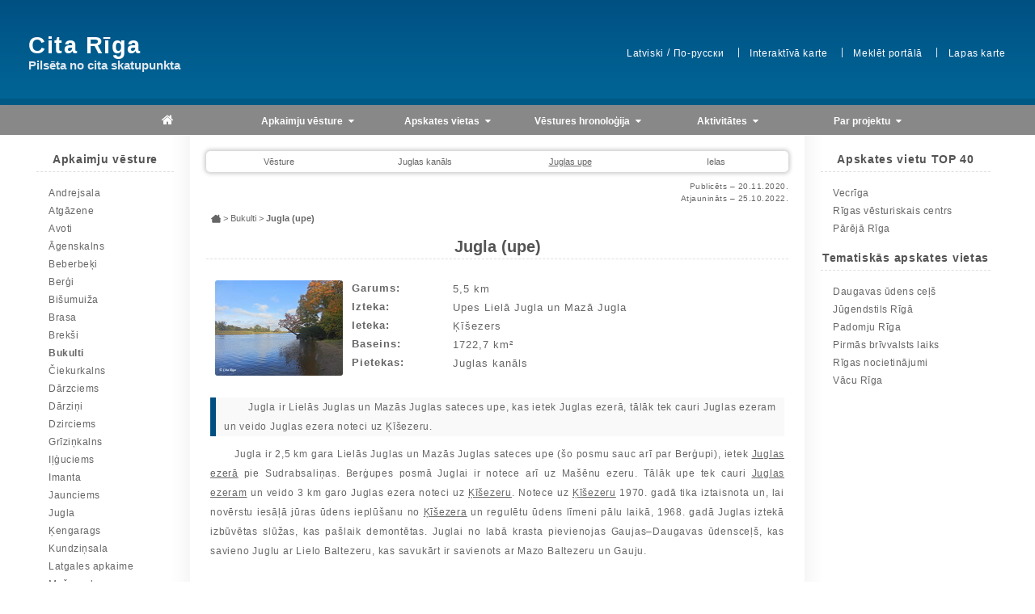

--- FILE ---
content_type: text/html; charset=UTF-8
request_url: https://www.citariga.lv/lat/bukulti/juglas-upe/
body_size: 22286
content:

<!DOCTYPE html>
<html lang="lv">
<head>
	
<meta charset="utf-8">

<meta name="viewport" content="width=device-width, initial-scale=1.0">
<meta http-equiv="X-UA-Compatible" content="IE=edge">

<meta name="description" content="Juglas upe Bukultu apkaimē. Uzziniet par šīs Rīgas ūdens artērijas vēsturi, tās lomu tirdzniecības ceļos un nozīmi pieguļošo teritoriju attīstībā gadsimtu gaitā.">
<meta name="date" content="2022-10-25">
<meta name="author" content="https://www.citariga.lv/lat/komanda/">

<meta name="robots" content="index, follow">

<meta property="og:type" content="article">
<meta property="og:title" content="Jugla (upe)">
<meta property="og:description" content="Juglas upe Bukultu apkaimē. Uzziniet par šīs Rīgas ūdens artērijas vēsturi, tās lomu tirdzniecības ceļos un nozīmi pieguļošo teritoriju attīstībā gadsimtu gaitā.">
<meta property="og:url" content="https://www.citariga.lv/lat/bukulti/juglas-upe/">
<meta property="og:site_name" content="Cita Rīga">
<meta property="og:image" content="https://www.citariga.lv/images/bukulti/juglas-upe.jpg">
<meta property="og:locale" content="lv_LV">
<meta property="article:published_time" content="2022-10-25">

<meta name="twitter:card" content="summary_large_image">
<meta name="twitter:title" content="Jugla (upe)">
<meta name="twitter:description" content="Juglas upe Bukultu apkaimē. Uzziniet par šīs Rīgas ūdens artērijas vēsturi, tās lomu tirdzniecības ceļos un nozīmi pieguļošo teritoriju attīstībā gadsimtu gaitā.">
<meta name="twitter:image" content="https://www.citariga.lv/images/bukulti/juglas-upe.jpg">
<meta name="twitter:url" content="https://www.citariga.lv/lat/bukulti/juglas-upe/">

<title>Jugla (upe)</title>

<script src="/highslide/highslide.js" defer></script>
<script src="/highslide/highslide.config.js" defer></script>
<link rel="stylesheet" href="/highslide/highslide.css">

<link rel="stylesheet" href="https://cdnjs.cloudflare.com/ajax/libs/normalize/5.0.0/normalize.min.css">
<link rel="stylesheet" href="https://maxcdn.bootstrapcdn.com/font-awesome/4.4.0/css/font-awesome.min.css">

<!-- Google Fonts disabled
<link rel="x-preconnect" href="https://fonts.googleapis.com">
<link rel="x-preconnect" href="https://fonts.gstatic.com" crossorigin>
<link rel="x-stylesheet" href="https://fonts.googleapis.com/css2?family=Roboto:wght@300&family=Roboto+Slab:wght@700&display=swap">
<link rel="x-stylesheet" href='https://fonts.googleapis.com/css?family=Roboto:300,300italic|Roboto+Slab:700'>
-->

<link rel="stylesheet" href="/css/menu-style_fixed_v10.css?v=1766970237">
<link rel="stylesheet" href="/css/new_cr_style.css?v=1767367358">
<link rel="stylesheet" href="/css/old_cr_style.css?v=1767357364">

<link rel="canonical" href="https://www.citariga.lv/lat/bukulti/juglas-upe/">

<link rel="shortcut icon" href="/favicon.ico">

<meta name="google-site-verification" content="Q2z-5NVLZu1ShZctfLn0IXFnrBFxp-e9BRi0iMjYulU">
<meta name="ahrefs-site-verification" content="018b6be90926ee8b007109d5ed2eb817c616a5f81ca2f2f0c64a14fb7ecc4bfe">
<meta name="msvalidate.01" content="ED8ABFA23D9E18B22EBF19B753CE60E3">
<meta property="fb:admins" content="100002060245643">

	<!-- Piwik -->
<script>
  var _paq = window._paq || [];
  /* tracker methods like "setCustomDimension" should be called before "trackPageView" */
  _paq.push(['trackPageView']);
  _paq.push(['enableLinkTracking']);
  (function() {
    var u="//webresearch.id.lv/piwik/";
    _paq.push(['setTrackerUrl', u+'matomo.php']);
    _paq.push(['setSiteId', '2']);
    var d=document, g=d.createElement('script'), s=d.getElementsByTagName('script')[0];
    g.type='text/javascript'; g.async=true; g.defer=true; g.src=u+'matomo.js'; s.parentNode.insertBefore(g,s);
  })();
</script>
<!-- End Piwik Code -->
	<!-- Google Adsense -->
<script async src="https://pagead2.googlesyndication.com/pagead/js/adsbygoogle.js?client=ca-pub-5913392485178620"
     crossorigin="anonymous"></script>
<!-- Ads -->
<!--<ins class="adsbygoogle"
     style="display:block"
     data-ad-client="ca-pub-5913392485178620"
     data-ad-slot="1014454754"
     data-ad-format="auto"
     data-full-width-responsive="true"></ins>
<script>
     (adsbygoogle = window.adsbygoogle || []).push({});
</script>
-->
<!-- Google Funding Choices -->
<script async src="https://fundingchoicesmessages.google.com/i/pub-5913392485178620?ers=1" nonce="VUSV02KQgXZEZq5hewOvcw"></script>
<script nonce="VUSV02KQgXZEZq5hewOvcw">(function() {function signalGooglefcPresent() {if (!window.frames['googlefcPresent']) {if (document.body) {const iframe = document.createElement('iframe'); iframe.style = 'width: 0; height: 0; border: none; z-index: -1000; left: -1000px; top: -1000px;'; iframe.style.display = 'none'; iframe.name = 'googlefcPresent'; document.body.appendChild(iframe);} else {setTimeout(signalGooglefcPresent, 0);}}}signalGooglefcPresent();})();</script>

	</head>
<body>
	
<div id="main-body" >
	<header id="header">
		<div class="header-inner">
			<div class="site-title-slogan">
				<span class="site-title">Cita Rīga</span>
				<span class="site-slogan">Pilsēta no cita skatupunkta</span>
			</div>
			<nav id="header-menu">
				<ul>
										
											<li class="first">
						<a href="/lat/bukulti/juglas-upe/">Latviski</a>
						<span style="color: #fff;">/</span>
						<a href="/rus/bukulti/juglas-upe/">По-русски</a></li>
																<li><a href="/lat/karte/">Interaktīvā karte</a></li>
					<li><a href="/lat/meklesana/">Meklēt portālā</a></li>
					<li><a href="/lat/lapas-karte/">Lapas karte</a></li>
				</ul>
			</nav>
		</div>
	</header>
		<nav class="menu">
	<label for="menu">Izvēlne <i class="fa fa-bars"></i></label>
	<input type="checkbox" id="menu">
		<ul>
			<li><a href="/lat/"><span class="fa fa-home" style="font-size: 16px;"></span></a></li>
			<li class="menu-hasdropdown"><a href="#">Apkaimju vēsture <span class="menu-caret"><i class="fa fa-caret-down"></i></span></a><label title="toggle menu" class="menu-toggle" for="districts"><i class="fa fa-caret-down"></i></label>
				<input type="checkbox" id="districts">
				<ul class="menu-dropdown">
					<li class="menu-hasdropdown menu-hasflyout"><a href="">Centra rajons <span class="menu-caret"><i class="fa fa-caret-down menu-downicon"></i><i class="fa fa-caret-right menu-righticon"></i></span></a><label title="toggle menu" class="menu-toggle" for="centre"><i class="fa fa-caret-down menu-downicon"></i><i class="fa fa-caret-right menu-righticon"></i></label>
						<input type="checkbox" id="centre">
						<ul class="menu-dropdown">
							<li class="menu-hasdropdown menu-hasflyout2"><a href="/lat/vecriga/">Vecrīga <span class="menu-caret"><i class="fa fa-caret-down menu-downicon"></i><i class="fa fa-caret-right menu-righticon"></i></span></a><label title="toggle menu" class="menu-toggle" for="centre-oldriga"><i class="fa fa-caret-down menu-downicon"></i><i class="fa fa-caret-right menu-righticon"></i></label>
								<input type="checkbox" id="centre-oldriga">
								<ul class="menu-dropdown">
									<li><a href="/lat/vecriga/vesture/">Vēsture</a></li>
									<li class="menu-hasdropdown menu-hasflyout3"><a href="/lat/vecriga/baznicas/">Baznīcas <span class="menu-caret"><i class="fa fa-caret-down menu-downicon"></i><i class="fa fa-caret-right menu-righticon"></i></span></a><label title="toggle menu" class="menu-toggle" for="centre-vecriga-churches"><i class="fa fa-caret-down menu-downicon"></i><i class="fa fa-caret-right menu-righticon"></i></label>
										<input type="checkbox" id="centre-vecriga-churches">
										<ul class="menu-dropdown">
											<li><a href="/lat/vecriga/baznicas/anglikanu-baznica/">Anglikāņu baznīca</a></li>
											<li><a href="/lat/vecriga/baznicas/doma-baznica/">Doma baznīca</a></li>
											<li><a href="/lat/vecriga/baznicas/jana-baznica/">Svētā Jāņa baznīca</a></li>
											<li><a href="/lat/vecriga/baznicas/jekaba-baznica/">Svētā Jēkaba baznīca</a></li>
											<li><a href="/lat/vecriga/baznicas/jura-baznica/">Svētā Jura baznīca</a></li>
											<li><a href="/lat/vecriga/baznicas/marijas-magdalenas-baznica/">Svētās Marijas Magdalēnas baznīca</a></li>
											<li><a href="/lat/vecriga/baznicas/petera-baznica/">Svētā Pētera baznīca</a></li>
											<li><a href="/lat/vecriga/baznicas/reformatu-baznica/">Reformātu baznīca</a></li>
											<li><a href="/lat/vecriga/baznicas/sapju-dievmates-baznica/">Sāpju dievmātes baznīca</a></li>
										</ul>
									</li>
									<li class="menu-hasdropdown menu-hasflyout3"><a href="/lat/vecriga/ostas/">Ostas <span class="menu-caret"><i class="fa fa-caret-down menu-downicon"></i><i class="fa fa-caret-right menu-righticon"></i></span></a><label title="toggle menu" class="menu-toggle" for="centre-vecriga-ports"><i class="fa fa-caret-down menu-downicon"></i><i class="fa fa-caret-right menu-righticon"></i></label>
										<input type="checkbox" id="centre-vecriga-ports">
										<ul class="menu-dropdown">
											<li><a href="/lat/vecriga/ostas/ridzinas-osta/">Rīdziņas osta</a></li>
											<li><a href="/lat/vecriga/ostas/daugavas-krastmala/">Daugavas krastmala</a></li>
										</ul>							
									</li>
									<li><a href="/lat/vecriga/iedzivotaji/">Iedzīvotāji</a></li>
									<li class="menu-hasdropdown menu-hasflyout3"><a href="/lat/vecriga/ielas/">Ielas <span class="menu-caret"><i class="fa fa-caret-down menu-downicon"></i><i class="fa fa-caret-right menu-righticon"></i></span></a><label title="toggle menu" class="menu-toggle" for="centre-vecriga-streets"><i class="fa fa-caret-down menu-downicon"></i><i class="fa fa-caret-right menu-righticon"></i></label>
										<input type="checkbox" id="centre-vecriga-streets">
										<ul class="menu-dropdown">
											<li><a href="/lat/vecriga/ielas/a-j/">Ielu katalogs (A - J)</a></li>
											<li><a href="/lat/vecriga/ielas/j-m/">Ielu katalogs (J - M)</a></li>
											<li><a href="/lat/vecriga/ielas/m-p/">Ielu katalogs (M - P)</a></li>
											<li><a href="/lat/vecriga/ielas/p-z/">Ielu katalogs (P - Z)</a></li>
										</ul>							
									</li>
									<li class="menu-hasdropdown menu-hasflyout3"><a href="/lat/vecriga/arhitektura/">Arhitektūra <span class="menu-caret"><i class="fa fa-caret-down menu-downicon"></i><i class="fa fa-caret-right menu-righticon"></i></span></a><label title="toggle menu" class="menu-toggle" for="centre-vecriga-architecture"><i class="fa fa-caret-down menu-downicon"></i><i class="fa fa-caret-right menu-righticon"></i></label>
										<input type="checkbox" id="centre-vecriga-architecture">
										<ul class="menu-dropdown">
											<li><a href="/lat/vecriga/arhitektura/13-16-gs/">Rīgas arhitektūra 13.-16.gs.</a></li>
											<li><a href="/lat/vecriga/arhitektura/16-gs/">Rīgas arhitektūra 16.gs.</a></li>
											<li><a href="/lat/vecriga/arhitektura/17-gs/">Rīgas nami 17.gs.</a></li>
											<li><a href="/lat/vecriga/arhitektura/18-gs/">Rīgas nami 18.gs.</a></li>
											<li><a href="/lat/vecriga/arhitektura/19-gs/">19. gs. arhitektūra</a></li>
											<li><a href="/lat/vecriga/arhitektura/20-gs/">20. gs. arhitektūra</a></li>
										</ul>							
									</li>
									<li class="menu-hasdropdown menu-hasflyout3"><a href="/lat/vecriga/laukumi/">Laukumi <span class="menu-caret"><i class="fa fa-caret-down menu-downicon"></i><i class="fa fa-caret-right menu-righticon"></i></span></a><label title="toggle menu" class="menu-toggle" for="centre-vecriga-squares"><i class="fa fa-caret-down menu-downicon"></i><i class="fa fa-caret-right menu-righticon"></i></label>
										<input type="checkbox" id="centre-vecriga-squares">
										<ul class="menu-dropdown">
											<li><a href="/lat/vecriga/laukumi/alberta-laukums/">Alberta laukums</a></li>
											<li><a href="/lat/vecriga/laukumi/doma-laukums/">Doma laukums</a></li>
											<li><a href="/lat/vecriga/laukumi/herdera-laukums/">Herdera laukums</a></li>
											<li><a href="/lat/vecriga/laukumi/jekaba-laukums/">Jēkaba laukums</a></li>
											<li><a href="/lat/vecriga/laukumi/livu-laukums/">Līvu laukums</a></li>
											<li><a href="/lat/vecriga/laukumi/pils-laukums/">Pils laukums</a></li>
											<li><a href="/lat/vecriga/laukumi/ratslaukums/">Rātslaukums</a></li>
											<li><a href="/lat/vecriga/laukumi/latviesu-strelnieku-laukums/">Latviešu Strēlnieku laukums</a></li>
										</ul>							
									</li>
									<li class="menu-hasdropdown menu-hasflyout3"><a href="/lat/vecriga/tirdznieciba/">Tirdzniecība <span class="menu-caret"><i class="fa fa-caret-down menu-downicon"></i><i class="fa fa-caret-right menu-righticon"></i></span></a><label title="toggle menu" class="menu-toggle" for="centre-vecriga-trade"><i class="fa fa-caret-down menu-downicon"></i><i class="fa fa-caret-right menu-righticon"></i></label>
										<input type="checkbox" id="centre-vecriga-trade">
										<ul class="menu-dropdown">
											<li><a href="/lat/vecriga/tirdznieciba/tirgus-laukumi/">Vecrīgas tirgus laukumi</a></li>
											<li><a href="/lat/vecriga/tirdznieciba/veikali/">Veikali Vecrīgā</a></li>
										</ul>							
									</li>
								</ul>
							</li>
							<li class="menu-hasdropdown menu-hasflyout2"><a href="/lat/rigas-centrs/">Vēsturiskais centrs <span class="menu-caret"><i class="fa fa-caret-down menu-downicon"></i><i class="fa fa-caret-right menu-righticon"></i></span></a><label title="toggle menu" class="menu-toggle" for="centre-centre"><i class="fa fa-caret-down menu-downicon"></i><i class="fa fa-caret-right menu-righticon"></i></label>
								<input type="checkbox" id="centre-centre">
								<ul class="menu-dropdown">
									<li><a href="/lat/rigas-centrs/vesture/">Vēsture</a></li>
									<li class="menu-hasdropdown menu-hasflyout3"><a href="/lat/rigas-centrs/baznicas/">Baznīcas <span class="menu-caret"><i class="fa fa-caret-down menu-downicon"></i><i class="fa fa-caret-right menu-righticon"></i></span></a><label title="toggle menu" class="menu-toggle" for="centre-centre-churches"><i class="fa fa-caret-down menu-downicon"></i><i class="fa fa-caret-right menu-righticon"></i></label>
										<input type="checkbox" id="centre-centre-churches">
										<ul class="menu-dropdown">
											<li><a href="/lat/rigas-centrs/baznicas/jauna-gertrudes-baznica/">Jaunā Ģertrūdes baznīca</a></li>
											<li><a href="/lat/rigas-centrs/baznicas/kristus-piedzimsanas-katedrale/">Kristus Piedzimšanas katedrāle</a></li>
											<li><a href="/lat/rigas-centrs/baznicas/aleksandra-nevska-baznica/">Aleksandra Ņevska baznīca</a></li>
											<li><a href="/lat/rigas-centrs/baznicas/ave-sol/">Koncertzāle Ave Sol</a></li>
											<li><a href="/lat/rigas-centrs/baznicas/veca-gertrudes-baznica/">Vecā Ģertrūdes baznīca</a></li>
										</ul>
									</li>
									<li class="menu-hasdropdown menu-hasflyout3"><a href="/lat/rigas-centrs/kultura/">Kultūras iestādes <span class="menu-caret"><i class="fa fa-caret-down menu-downicon"></i><i class="fa fa-caret-right menu-righticon"></i></span></a><label title="toggle menu" class="menu-toggle" for="centre-centre-culture"><i class="fa fa-caret-down menu-downicon"></i><i class="fa fa-caret-right menu-righticon"></i></label>
										<input type="checkbox" id="centre-centre-culture">
										<ul class="menu-dropdown">
											<li><a href="/lat/rigas-centrs/kultura/dailes-teatris/">Dailes teātris</a></li>
											<li><a href="/lat/rigas-centrs/kultura/jaunais-rigas-teatris/">Jaunais Rīgas teātris</a></li>
											<li><a href="/lat/rigas-centrs/kultura/jaunatnes-teatris/">Jaunatnes teātris</a></li>
											<li><a href="/lat/rigas-centrs/kultura/kinoteatris-daile/">Kinoteātris „Daile”</a></li>
											<li><a href="/lat/rigas-centrs/kultura/kinoteatris-palladium/">Kinoteātris „Palladium”</a></li>
											<li><a href="/lat/rigas-centrs/kultura/kinoteatris-pionieris/">Kinoteātris „Pionieris”</a></li>
											<li><a href="/lat/rigas-centrs/kultura/nacionala-opera/">Latvijas Nacionālā opera</a></li>
											<li><a href="/lat/rigas-centrs/kultura/nacionalais-teatris/">Latvijas Nacionālais teātris</a></li>
											<li><a href="/lat/rigas-centrs/kultura/lellu-teatris/">Latvijas Leļļu teātris</a></li>
											<li><a href="/lat/rigas-centrs/kultura/rigas-cirks/">Rīgas cirks</a></li>
											<li><a href="/lat/rigas-centrs/kultura/splendid-palace/">Kinoteātris „Splendid palace”</a></li>
										</ul>
									</li>
									<li class="menu-hasdropdown menu-hasflyout3"><a href="/lat/rigas-centrs/medicina/">Medicīnas iestādes <span class="menu-caret"><i class="fa fa-caret-down menu-downicon"></i><i class="fa fa-caret-right menu-righticon"></i></span></a><label title="toggle menu" class="menu-toggle" for="centre-centre-medicine"><i class="fa fa-caret-down menu-downicon"></i><i class="fa fa-caret-right menu-righticon"></i></label>
										<input type="checkbox" id="centre-centre-medicine">
										<ul class="menu-dropdown">
											<li><a href="/lat/rigas-centrs/medicina/">Rīgas 1. slimnīca</a></li>
											<li><a href="/lat/rigas-centrs/medicina/">Anatomicum</a></li>
											<li><a href="/lat/rigas-centrs/medicina/">Medicīnas vēstures muzejs</a></li>
										</ul>
									</li>
									<li class="menu-hasdropdown menu-hasflyout3"><a href="/lat/rigas-centrs/izglitiba/">Izglītības iestādes <span class="menu-caret"><i class="fa fa-caret-down menu-downicon"></i><i class="fa fa-caret-right menu-righticon"></i></span></a><label title="toggle menu" class="menu-toggle" for="centre-centre-education"><i class="fa fa-caret-down menu-downicon"></i><i class="fa fa-caret-right menu-righticon"></i></label>
										<input type="checkbox" id="centre-centre-education">
										<ul class="menu-dropdown">
											<li><a href="/lat/rigas-centrs/izglitiba/muzikas-akademija/">Latvijas Mūzikas akadēmija</a></li>
											<li><a href="/lat/rigas-centrs/izglitiba/makslas-akademija/">Latvijas Mākslas akadēmija</a></li>
											<li><a href="/lat/rigas-centrs/izglitiba/latvijas-universitate/">Latvijas Universitāte</a></li>
											<li><a href="/lat/rigas-centrs/izglitiba/rigas-tehniska-universitate/">Rīgas Tehniskā universitāte</a></li>
											<li><a href="/lat/rigas-centrs/izglitiba/1-gimnazija/">1. ģimnāzija</a></li>
											<li><a href="/lat/rigas-centrs/izglitiba/2-gimnazija/">2. ģimnāzija</a></li>
										</ul>
									</li>
									<li><a href="/lat/rigas-centrs/arhitektura/">Arhitektūra</a></li>
									<li class="menu-hasdropdown menu-hasflyout3"><a href="/lat/rigas-centrs/rupnieciba/">Rūpniecība <span class="menu-caret"><i class="fa fa-caret-down menu-downicon"></i><i class="fa fa-caret-right menu-righticon"></i></span></a><label title="toggle menu" class="menu-toggle" for="centre-centre-industry"><i class="fa fa-caret-down menu-downicon"></i><i class="fa fa-caret-right menu-righticon"></i></label>
										<input type="checkbox" id="centre-centre-industry">
										<ul class="menu-dropdown">
											<li><a href="/lat/rigas-centrs/rupnieciba/kimmel/">Alus darītava „Kimmel”</a></li>
											<li><a href="/lat/rigas-centrs/rupnieciba/laima/">„Laima”</a></li>
											<li><a href="/lat/rigas-centrs/rupnieciba/rigerta-sokolades-fabrika/">Rigerta šokolādes fabrika</a></li>
											<li><a href="/lat/rigas-centrs/rupnieciba/rigas-vini/">„Rīgas vīni”</a></li>
											<li><a href="/lat/rigas-centrs/rupnieciba/rutenberga-tabakas-fabrika/">Rūtenberga tabakas fabrika</a></li>
											<li><a href="/lat/rigas-centrs/rupnieciba/somdaris/">„Somdaris”</a></li>
											<li><a href="/lat/rigas-centrs/rupnieciba/veldze/">„Veldze”</a></li>
										</ul>
									</li>
									<li class="menu-hasdropdown menu-hasflyout3"><a href="/lat/rigas-centrs/parki/">Parki <span class="menu-caret"><i class="fa fa-caret-down menu-downicon"></i><i class="fa fa-caret-right menu-righticon"></i></span></a><label title="toggle menu" class="menu-toggle" for="centre-centre-parks"><i class="fa fa-caret-down menu-downicon"></i><i class="fa fa-caret-right menu-righticon"></i></label>
										<input type="checkbox" id="centre-centre-parks">
										<ul class="menu-dropdown">
											<li><a href="/lat/rigas-centrs/parki/bastejkalns/">Bastejkalns</a></li>
											<li><a href="/lat/rigas-centrs/parki/esplanade/">Esplanāde</a></li>
											<li><a href="/lat/rigas-centrs/parki/kanalmala/">Kanālmalas apstādījumi</a></li>
											<li><a href="/lat/rigas-centrs/parki/kronvalda-parks/">Kronvalda parks</a></li>
											<li><a href="/lat/rigas-centrs/parki/vermanes-darzs/">Vērmanes dārzs</a></li>
										</ul>
									</li>
									<li class="menu-hasdropdown menu-hasflyout3"><a href="/lat/rigas-centrs/tirdznieciba/">Tirdzniecība <span class="menu-caret"><i class="fa fa-caret-down menu-downicon"></i><i class="fa fa-caret-right menu-righticon"></i></span></a><label title="toggle menu" class="menu-toggle" for="centre-centre-trade"><i class="fa fa-caret-down menu-downicon"></i><i class="fa fa-caret-right menu-righticon"></i></label>
										<input type="checkbox" id="centre-centre-trade">
										<ul class="menu-dropdown">
											<li><a href="/lat/rigas-centrs/tirdznieciba/">Berga bazārs</a></li>
											<li><a href="/lat/rigas-centrs/tirdznieciba/">„Bērnu pasaule”</a></li>
											<li><a href="/lat/rigas-centrs/tirdznieciba/">Vidzemes tirgus</a></li>
										</ul>
									</li>
									<li class="menu-hasdropdown menu-hasflyout3"><a href="/lat/rigas-centrs/infrastruktura/">Infrastruktūra <span class="menu-caret"><i class="fa fa-caret-down menu-downicon"></i><i class="fa fa-caret-right menu-righticon"></i></span></a><label title="toggle menu" class="menu-toggle" for="centre-centre-infrastructure"><i class="fa fa-caret-down menu-downicon"></i><i class="fa fa-caret-right menu-righticon"></i></label>
										<input type="checkbox" id="centre-centre-infrastructure">
										<ul class="menu-dropdown">
											<li><a href="/lat/rigas-centrs/infrastruktura/centrala-stacija/">Rīgas Pasažieru stacija</a></li>
											<li><a href="/lat/rigas-centrs/infrastruktura/ielas/1/">Ielu katalogs (A - B)</a></li>
											<li><a href="/lat/rigas-centrs/infrastruktura/ielas/2/">Ielu katalogs (C - M)</a></li>
											<li><a href="/lat/rigas-centrs/infrastruktura/ielas/3/">Ielu katalogs (N - Z)</a></li>
										</ul>							
									</li>
								</ul>
							</li>
						</ul>
					</li>
					<li class="menu-hasdropdown menu-hasflyout"><a href="">Ziemeļu rajons <span class="menu-caret"><i class="fa fa-caret-down menu-downicon"></i><i class="fa fa-caret-right menu-righticon"></i></span></a><label title="toggle menu" class="menu-toggle" for="north"><i class="fa fa-caret-down menu-downicon"></i><i class="fa fa-caret-right menu-righticon"></i></label>
						<input type="checkbox" id="north">
						<ul class="menu-dropdown">
							<li class="menu-hasdropdown menu-hasflyout2"><a href="/lat/andrejsala/">Andrejsala <span class="menu-caret"><i class="fa fa-caret-down menu-downicon"></i><i class="fa fa-caret-right menu-righticon"></i></span></a><label title="toggle menu" class="menu-toggle" for="north-andrejsala"><i class="fa fa-caret-down menu-downicon"></i><i class="fa fa-caret-right menu-righticon"></i></label>
								<input type="checkbox" id="north-andrejsala">
								<ul class="menu-dropdown">
									<li><a href="/lat/andrejsala/pilsetas-elektriska-spekstacija/">Andrejsalas spēkstacija</a></li>
								</ul>
							</li>
							<li class="menu-hasdropdown menu-hasflyout2"><a href="/lat/ciekurkalns/">Čiekurkalns <span class="menu-caret"><i class="fa fa-caret-down menu-downicon"></i><i class="fa fa-caret-right menu-righticon"></i></span></a><label title="toggle menu" class="menu-toggle" for="north-ciekurkalns"><i class="fa fa-caret-down menu-downicon"></i><i class="fa fa-caret-right menu-righticon"></i></label>
								<input type="checkbox" id="north-ciekurkalns">
								<ul class="menu-dropdown">
									<li><a href="/lat/ciekurkalns/vesture/">Vēsture</a></li>
									<li><a href="/lat/ciekurkalns/misiones-baznica/">Baznīca</a></li>
									<li><a href="/lat/ciekurkalns/arhitektura/">Arhitektūra</a></li>
									<li class="menu-hasdropdown menu-hasflyout3"><a href="/lat/ciekurkalns/rupnieciba/">Rūpniecība <span class="menu-caret"><i class="fa fa-caret-down menu-downicon"></i><i class="fa fa-caret-right menu-righticon"></i></span></a><label title="toggle menu" class="menu-toggle" for="north-ciekurkalns-industry"><i class="fa fa-caret-down menu-downicon"></i><i class="fa fa-caret-right menu-righticon"></i></label>
										<input type="checkbox" id="north-ciekurkalns-industry">
										<ul class="menu-dropdown">
											<li><a href="/lat/ciekurkalns/rupnieciba/centiba/">Fabrika „Centība”</a></li>
											<li><a href="/lat/ciekurkalns/rupnieciba/dailrade/">„Daiļrade” ražošanas apvienība</a></li>
											<li><a href="/lat/ciekurkalns/rupnieciba/linu-un-dzutas-manufaktura/">Linu un džutas manufaktūra</a></li>
											<li><a href="/lat/ciekurkalns/rupnieciba/rigas-miesnieks/">„Rīgas Miesnieks” A/S</a></li>
											<li><a href="/lat/ciekurkalns/rupnieciba/rigas-tec-1/">Rīgas TEC-1</a></li>
										</ul>
									</li>
									<li class="menu-hasdropdown menu-hasflyout3"><a href="/lat/ciekurkalns/infrastruktura/">Infrastruktūra <span class="menu-caret"><i class="fa fa-caret-down menu-downicon"></i><i class="fa fa-caret-right menu-righticon"></i></span></a><label title="toggle menu" class="menu-toggle" for="north-ciekurkalns-infrastructure"><i class="fa fa-caret-down menu-downicon"></i><i class="fa fa-caret-right menu-righticon"></i></label>
										<input type="checkbox" id="north-ciekurkalns-infrastructure">
										<ul class="menu-dropdown">
											<li><a href="/lat/ciekurkalns/infrastruktura/ielas/">Ielas, līnijas un šķērslīnijas</a></li>
											<li><a href="/lat/ciekurkalns/infrastruktura/stacija-ciekurkalns/">Stacija Čiekurkalns</a></li>
										</ul>							
									</li>
									<li><a href="/lat/ciekurkalns/tirdznieciba/">Tirdzniecība</a></li>
								</ul>
							</li>
							<li class="menu-hasdropdown menu-hasflyout2"><a href="/lat/jaunciems/">Jaunciems <span class="menu-caret"><i class="fa fa-caret-down menu-downicon"></i><i class="fa fa-caret-right menu-righticon"></i></span></a><label title="toggle menu" class="menu-toggle" for="north-jaunciems"><i class="fa fa-caret-down menu-downicon"></i><i class="fa fa-caret-right menu-righticon"></i></label>
								<input type="checkbox" id="north-jaunciems">
								<ul class="menu-dropdown">
									<li><a href="/lat/jaunciems/vesture/">Vēsture</a></li>
									<li><a href="/lat/jaunciems/jaunciema-baznica/">Baznīca</a></li>
									<li><a href="/lat/jaunciems/jaunciema-kapi/">Jaunciema kapi</a></li>
									<li><a href="/lat/jaunciems/jaunciema-papirfabrika/">Jaunciema papīra fabrika</a></li>
									<li><a href="/lat/jaunciems/dabas-liegums-jaunciems/">Dabas liegums Jaunciems</a></li>
									<li><a href="/lat/jaunciems/ielas/">Ielas</a></li>
								</ul>
							</li>
							<li class="menu-hasdropdown menu-hasflyout2"><a href="/lat/kundzinsala/">Kundziņsala <span class="menu-caret"><i class="fa fa-caret-down menu-downicon"></i><i class="fa fa-caret-right menu-righticon"></i></span></a><label title="toggle menu" class="menu-toggle" for="north-kundzinsala"><i class="fa fa-caret-down menu-downicon"></i><i class="fa fa-caret-right menu-righticon"></i></label>
								<input type="checkbox" id="north-kundzinsala">
								<ul class="menu-dropdown">
									<li><a href="/lat/kundzinsala/vesture/">Vēsture</a></li>
									<li><a href="/lat/kundzinsala/sabiedriska-dzive/">Sabiedriskā dzīve</a></li>
									<li><a href="/lat/kundzinsala/apbuve/">Apbūve</a></li>
									<li class="menu-hasdropdown menu-hasflyout3"><a href="/lat/kundzinsala/infrastruktura/">Infrastruktūra <span class="menu-caret"><i class="fa fa-caret-down menu-downicon"></i><i class="fa fa-caret-right menu-righticon"></i></span></a><label title="toggle menu" class="menu-toggle" for="north-kundzinsala-infrastructure"><i class="fa fa-caret-down menu-downicon"></i><i class="fa fa-caret-right menu-righticon"></i></label>
										<input type="checkbox" id="north-kundzinsala-infrastructure">
										<ul class="menu-dropdown">
											<li><a href="/lat/kundzinsala/infrastruktura/ielas/">Ielas</a></li>
											<li><a href="/lat/kundzinsala/infrastruktura/satiksme/">Satiksme ar Kundziņsalu</a></li>
											<li><a href="/lat/kundzinsala/infrastruktura/sakari-ar-cietzemi/">Sakari ar cietzemi</a></li>
										</ul>							
									</li>
								</ul>
							</li>
							<!--<li hidden class="menu-hasdropdown menu-hasflyout2"><a href="/lat/mangalsala/">Mangaļsala <span class="menu-caret"><i class="fa fa-caret-down menu-downicon"></i><i class="fa fa-caret-right menu-righticon"></i></span></a><label title="toggle menu" class="menu-toggle" for="north-mangalsala"><i class="fa fa-caret-down menu-downicon"></i><i class="fa fa-caret-right menu-righticon"></i></label>
								<input type="checkbox" id="north-mangalsala">
								<ul class="menu-dropdown">
									<li><a href="/lat/avoti/vesture/">Vēsture</a></li>
									<li><a href="/lat/avoti/arhitektura/">Arhitektūra</a></li>
									<li><a href="/lat/avoti/ziedondarzs/">Ziedoņdārzs</a></li>
									<li class="menu-hasdropdown menu-hasflyout3"><a href="/lat/avoti/rupnieciba/">Rūpniecība <span class="menu-caret"><i class="fa fa-caret-down menu-downicon"></i><i class="fa fa-caret-right menu-righticon"></i></span></a><label title="toggle menu" class="menu-toggle" for="latgale-avoti-industry"><i class="fa fa-caret-down menu-downicon"></i><i class="fa fa-caret-right menu-righticon"></i></label>
										<input type="checkbox" id="latgale-avoti-industry">
										<ul class="menu-dropdown">
											<li><a href="/lat/avoti/rupnieciba/hidrometeorologisko-aparatu-rupnica/">Hidrometeoroloģisko aparātu rūpnīca</a></li>
											<li><a href="/lat/avoti/rupnieciba/russobalt/">Russobalt</a></li>
											<li><a href="/lat/avoti/rupnieciba/rigas-piensaimnieks/">Rīgas piensaimnieks</a></li>
											<li><a href="/lat/avoti/rupnieciba/tekstilkombinats-saule/">Tekstilkombināts Saule</a></li>
										</ul>
									</li>
									<li class="menu-hasdropdown menu-hasflyout3"><a href="/lat/avoti/ielas/">Ielas <span class="menu-caret"><i class="fa fa-caret-down menu-downicon"></i><i class="fa fa-caret-right menu-righticon"></i></span></a><label title="toggle menu" class="menu-toggle" for="latgale-avoti-streets"><i class="fa fa-caret-down menu-downicon"></i><i class="fa fa-caret-right menu-righticon"></i></label>
										<input type="checkbox" id="latgale-avoti-streets">
										<ul class="menu-dropdown">
											<li><a href="/lat/avoti/ielas/1/">Ielu katalogs (A - L)</a></li>
											<li><a href="/lat/avoti/ielas/2/">Ielu katalogs (M - Z)</a></li>
										</ul>							
									</li>
								</ul>
							</li>-->
							<li class="menu-hasdropdown menu-hasflyout2"><a href="/lat/mezaparks/">Mežaparks <span class="menu-caret"><i class="fa fa-caret-down menu-downicon"></i><i class="fa fa-caret-right menu-righticon"></i></span></a><label title="toggle menu" class="menu-toggle" for="north-mezaparks"><i class="fa fa-caret-down menu-downicon"></i><i class="fa fa-caret-right menu-righticon"></i></label>
								<input type="checkbox" id="north-mezaparks">
								<ul class="menu-dropdown">
									<li><a href="/lat/mezaparks/vesture/">Vēsture</a></li>
									<li><a href="/lat/mezaparks/gustava-adolfa-baznica/">Baznīca</a></li>
									<li><a href="/lat/mezaparks/dziesmu-svetku-estrade/">Dziesmu svētku estrāde</a></li>
									<li class="menu-hasdropdown menu-hasflyout3"><a href="/lat/mezaparks/ielas/">Ielas <span class="menu-caret"><i class="fa fa-caret-down menu-downicon"></i><i class="fa fa-caret-right menu-righticon"></i></span></a><label title="toggle menu" class="menu-toggle" for="north-mezaparks-streets"><i class="fa fa-caret-down menu-downicon"></i><i class="fa fa-caret-right menu-righticon"></i></label>
										<input type="checkbox" id="north-mezaparks-streets">
										<ul class="menu-dropdown">
											<li><a href="/lat/mezaparks/ielas/1/">Ielu katalogs (A - G)</a></li>
											<li><a href="/lat/mezaparks/ielas/2/">Ielu katalogs (H - M)</a></li>
											<li><a href="/lat/mezaparks/ielas/2/">Ielu katalogs (N - V)</a></li>
										</ul>							
									</li>
									<li><a href="/lat/mezaparks/arhitektura/">Arhitektūra</a></li>
									<li class="menu-hasdropdown menu-hasflyout3"><a href="/lat/mezaparks/kapsetas/">Kapsētas <span class="menu-caret"><i class="fa fa-caret-down menu-downicon"></i><i class="fa fa-caret-right menu-righticon"></i></span></a><label title="toggle menu" class="menu-toggle" for="north-mezaparks-cemeteries"><i class="fa fa-caret-down menu-downicon"></i><i class="fa fa-caret-right menu-righticon"></i></label>
										<input type="checkbox" id="north-mezaparks-cemeteries">
										<ul class="menu-dropdown">
											<li><a href="/lat/mezaparks/kapsetas/bralu-kapi/">Brāļu kapi</a></li>
											<li><a href="/lat/mezaparks/kapsetas/meza-kapi/">Russobalt</a></li>
											<li><a href="/lat/mezaparks/kapsetas/citas-kapsetas/">Citas kapsētas</a></li>
										</ul>
									</li>
									<li><a href="/lat/mezaparks/zoologiskais-darzs/">Rīgas Zooloģiskais dārzs</a></li>
									<li><a href="/lat/mezaparks/mezaparks/">Mežaparks</a></li>
								</ul>
							</li>
							<li class="menu-hasdropdown menu-hasflyout2"><a href="/lat/milgravis/">Mīlgrāvis <span class="menu-caret"><i class="fa fa-caret-down menu-downicon"></i><i class="fa fa-caret-right menu-righticon"></i></span></a><label title="toggle menu" class="menu-toggle" for="north-milgravis"><i class="fa fa-caret-down menu-downicon"></i><i class="fa fa-caret-right menu-righticon"></i></label>
								<input type="checkbox" id="north-milgravis">
								<ul class="menu-dropdown">
									<li><a href="/lat/milgravis/vesture/">Vēsture</a></li>
									<li><a href="/lat/milgravis/apbuve/">Apbūve</a></li>
									<li><a href="/lat/milgravis/osta/">Osta</a></li>
									<li><a href="/lat/milgravis/kisezers/">Ķīšezers</a></li>
									<li><a href="/lat/milgravis/rupnieciba/">Rūpniecība</a></li>
									<li class="menu-hasdropdown menu-hasflyout3"><a href="/lat/milgravis/infrastruktura/">Infrastruktūra <span class="menu-caret"><i class="fa fa-caret-down menu-downicon"></i><i class="fa fa-caret-right menu-righticon"></i></span></a><label title="toggle menu" class="menu-toggle" for="north-milgravis-infrastructure"><i class="fa fa-caret-down menu-downicon"></i><i class="fa fa-caret-right menu-righticon"></i></label>
										<input type="checkbox" id="north-milgravis-infrastructure">
										<ul class="menu-dropdown">
											<li><a href="/lat/milgravis/infrastruktura/dzelzcels/">Dzelzceļa stacija Mangaļi</a></li>
											<li><a href="/lat/milgravis/infrastruktura/ielas/">Ielas</a></li>
										</ul>
									</li>
								</ul>
							</li>
							<!--<li hidden class="menu-hasdropdown menu-hasflyout2"><a href="/lat/petersala/">Pētersala <span class="menu-caret"><i class="fa fa-caret-down menu-downicon"></i><i class="fa fa-caret-right menu-righticon"></i></span></a><label title="toggle menu" class="menu-toggle" for="north-petersala"><i class="fa fa-caret-down menu-downicon"></i><i class="fa fa-caret-right menu-righticon"></i></label>
								<input type="checkbox" id="north-petersala">
								
							</li>-->
							<li class="menu-hasdropdown menu-hasflyout2"><a href="/lat/sarkandaugava/">Sarkandaugava <span class="menu-caret"><i class="fa fa-caret-down menu-downicon"></i><i class="fa fa-caret-right menu-righticon"></i></span></a><label title="toggle menu" class="menu-toggle" for="north-sarkandaugava"><i class="fa fa-caret-down menu-downicon"></i><i class="fa fa-caret-right menu-righticon"></i></label>
								<input type="checkbox" id="north-sarkandaugava">
								<ul class="menu-dropdown">
									<li><a href="/lat/sarkandaugava/vesture/">Vēsture</a></li>
									<li class="menu-hasdropdown menu-hasflyout3"><a href="/lat/sarkandaugava/religija/baznicas/">Baznīcas <span class="menu-caret"><i class="fa fa-caret-down menu-downicon"></i><i class="fa fa-caret-right menu-righticon"></i></span></a><label title="toggle menu" class="menu-toggle" for="north-sarkandaugava-churches"><i class="fa fa-caret-down menu-downicon"></i><i class="fa fa-caret-right menu-righticon"></i></label>
										<input type="checkbox" id="north-sarkandaugava-churches">
										<ul class="menu-dropdown">
											<li><a href="/lat/sarkandaugava/religija/baznicas/trisvienibas-baznica/">Trīsvienības baznīca</a></li>
											<li><a href="/lat/sarkandaugava/religija/baznicas/kristus-apskaidrosanas-baznica/">Kristus apskaidrošanas baznīca</a></li>
											<li><a href="/lat/sarkandaugava/religija/baznicas/kristus-karala-baznica/">Kristus karaļa baznīca</a></li>
										</ul>							
									</li>
									<li><a href="/lat/sarkandaugava/ostas/">Ostas</a></li>
									<li class="menu-hasdropdown menu-hasflyout3"><a href="/lat/sarkandaugava/medicina/slimnicas/">Slimnīcas <span class="menu-caret"><i class="fa fa-caret-down menu-downicon"></i><i class="fa fa-caret-right menu-righticon"></i></span></a><label title="toggle menu" class="menu-toggle" for="north-sarkandaugava-hospitals"><i class="fa fa-caret-down menu-downicon"></i><i class="fa fa-caret-right menu-righticon"></i></label>
										<input type="checkbox" id="north-sarkandaugava-hospitals">
										<ul class="menu-dropdown">
											<li><a href="/lat/sarkandaugava/medicina/slimnicas/sarkankalna-slimnica/">Sarkankalna slimnīca</a></li>
											<li><a href="/lat/sarkandaugava/medicina/slimnicas/aleksandra-augstumu-slimnica/">Aleksandra Augstumu slimnīca</a></li>
											<li><a href="/lat/sarkandaugava/medicina/slimnicas/traumatologijas-slimnica/">Traumatoloģijas slimnīca</a></li>
											<li><a href="/lat/sarkandaugava/medicina/slimnicas/psihiatrijas-slimnica/">Psihiatrijas un narkoloģijas centrs</a></li>
											<li><a href="/lat/sarkandaugava/medicina/slimnicas/juras-medicinas-centrs/">Jūras medicīnas centrs</a></li>
										</ul>
									</li>
									<li class="menu-hasdropdown menu-hasflyout3"><a href="/lat/sarkandaugava/parki/">Parki <span class="menu-caret"><i class="fa fa-caret-down menu-downicon"></i><i class="fa fa-caret-right menu-righticon"></i></span></a><label title="toggle menu" class="menu-toggle" for="north-sarkandaugava-parks"><i class="fa fa-caret-down menu-downicon"></i><i class="fa fa-caret-right menu-righticon"></i></label>
										<input type="checkbox" id="north-sarkandaugava-parks">
										<ul class="menu-dropdown">
											<li><a href="/lat/sarkandaugava/parki/">Sarkandaugavas parks</a></li>
											<li><a href="/lat/sarkandaugava/parki/">Aldara parks</a></li>
											<li><a href="/lat/sarkandaugava/parki/">Alekša skvērs</a></li>
										</ul>							
									</li>
									<li class="menu-hasdropdown menu-hasflyout3"><a href="/lat/sarkandaugava/izglitiba/">Izglītības iestādes <span class="menu-caret"><i class="fa fa-caret-down menu-downicon"></i><i class="fa fa-caret-right menu-righticon"></i></span></a><label title="toggle menu" class="menu-toggle" for="north-sarkandaugava-education"><i class="fa fa-caret-down menu-downicon"></i><i class="fa fa-caret-right menu-righticon"></i></label>
										<input type="checkbox" id="north-sarkandaugava-education">
										<ul class="menu-dropdown">
											<li><a href="/lat/sarkandaugava/izglitiba/skolas/">Skolas</a></li>
											<li><a href="/lat/sarkandaugava/izglitiba/biblioteka/">Bibliotēkas</a></li>
											<li><a href="/lat/sarkandaugava/izglitiba/biedriba-pavasaris/">Biedrība "Pavasaris"</a></li>
											<li><a href="/lat/sarkandaugava/izglitiba/kulturas-muzejs-dauderi/">Muzejs Dauderi</a></li>
										</ul>							
									</li>
									<li><a href="/lat/sarkandaugava/pieminekli/">Pieminekļi</a></li>
									<li><a href="/lat/sarkandaugava/arhitektura/">Arhitektūra</a></li>
									<li class="menu-hasdropdown menu-hasflyout3"><a href="/lat/sarkandaugava/rupnieciba/">Rūpniecība <span class="menu-caret"><i class="fa fa-caret-down menu-downicon"></i><i class="fa fa-caret-right menu-righticon"></i></span></a><label title="toggle menu" class="menu-toggle" for="north-sarkandaugava-industry"><i class="fa fa-caret-down menu-downicon"></i><i class="fa fa-caret-right menu-righticon"></i></label>
										<input type="checkbox" id="north-sarkandaugava-industry">
										<ul class="menu-dropdown">
											<li><a href="/lat/sarkandaugava/rupnieciba/vermanis-un-dels/">Vērmanis un dēls</a></li>
											<li><a href="/lat/sarkandaugava/rupnieciba/rutenbergs/">Rūtenberga ķīmiskā fabrika</a></li>
											<li><a href="/lat/sarkandaugava/rupnieciba/provodniks/">Provodņiks</a></li>
											<li><a href="/lat/sarkandaugava/rupnieciba/aldaris/">Waldschlößchen / Aldaris</a></li>
											<li><a href="/lat/sarkandaugava/rupnieciba/raves-cukurfabrika/">Rāves cukurfabrika</a></li>
											<li><a href="/lat/sarkandaugava/rupnieciba/rigas-stikla-rupnica/">Rīgas stikla rūpnīca</a></li>
											<li><a href="/lat/sarkandaugava/rupnieciba/rer/">Rīgas Elektromašīnbūves rūpnīca</a></li>
											<li><a href="/lat/sarkandaugava/rupnieciba/latvijas-berzs/">Latvijas Bērzs</a></li>
											<li><a href="/lat/sarkandaugava/rupnieciba/rigas-dizelis/">Rīgas Dīzelis</a></li>
											<li><a href="/lat/sarkandaugava/rupnieciba/rigas-farmaceitiska-fabrika/">Rīgas farmaceitiskā fabrika</a></li>
											<li><a href="/lat/sarkandaugava/rupnieciba/man-tess/">Man - Tess</a></li>
										</ul>
									</li>
									<li><a href="/lat/sarkandaugava/tirdznieciba/">Tirgus laukumi</a></li>
									<li class="menu-hasdropdown menu-hasflyout3"><a href="/lat/sarkandaugava/infrastruktura/">Infrastruktūra <span class="menu-caret"><i class="fa fa-caret-down menu-downicon"></i><i class="fa fa-caret-right menu-righticon"></i></span></a><label title="toggle menu" class="menu-toggle" for="north-sarkandaugava-infrastructure"><i class="fa fa-caret-down menu-downicon"></i><i class="fa fa-caret-right menu-righticon"></i></label>
										<input type="checkbox" id="north-sarkandaugava-infrastructure">
										<ul class="menu-dropdown">
											<li><a href="/lat/sarkandaugava/infrastruktura/ielas/">Ielu katalogs</a></li>
											<li><a href="/lat/sarkandaugava/infrastruktura/tilti/">Tilti</a></li>
										</ul>							
									</li>
									<li><a href="/lat/sarkandaugava/iedzivotaji/">Iedzīvotāji</a></li>
								</ul>
							</li>
							<li class="menu-hasdropdown menu-hasflyout2"><a href="/lat/trisciems/">Trīsciems <span class="menu-caret"><i class="fa fa-caret-down menu-downicon"></i><i class="fa fa-caret-right menu-righticon"></i></span></a><label title="toggle menu" class="menu-toggle" for="north-trisciems"><i class="fa fa-caret-down menu-downicon"></i><i class="fa fa-caret-right menu-righticon"></i></label>
								<input type="checkbox" id="north-trisciems">
								<ul class="menu-dropdown">
									<li><a href="/lat/trisciems/vesture/">Vēsture</a></li>
									<li><a href="/lat/trisciems/mangalu-muiza/">Mangaļu muiža</a></li>
									<li><a href="/lat/trisciems/langa/">Langas upe</a></li>
									<li class="menu-hasdropdown menu-hasflyout3"><a href="/lat/trisciems/ielas/">Ielas <span class="menu-caret"><i class="fa fa-caret-down menu-downicon"></i><i class="fa fa-caret-right menu-righticon"></i></span></a><label title="toggle menu" class="menu-toggle" for="north-trisciems-streets"><i class="fa fa-caret-down menu-downicon"></i><i class="fa fa-caret-right menu-righticon"></i></label>
										<input type="checkbox" id="north-trisciems-streets">
										<ul class="menu-dropdown">
											<li><a href="/lat/trisciems/ielas/1/">Ielu katalogs (A - L)</a></li>
											<li><a href="/lat/trisciems/ielas/2/">Ielu katalogs (M - V)</a></li>
										</ul>							
									</li>
								</ul>
							</li>
							<li class="menu-hasdropdown menu-hasflyout2"><a href="/lat/vecaki/">Vecāķi <span class="menu-caret"><i class="fa fa-caret-down menu-downicon"></i><i class="fa fa-caret-right menu-righticon"></i></span></a><label title="toggle menu" class="menu-toggle" for="north-vecaki"><i class="fa fa-caret-down menu-downicon"></i><i class="fa fa-caret-right menu-righticon"></i></label>
								<input type="checkbox" id="north-vecaki">
								<ul class="menu-dropdown">
									<li class="menu-hasdropdown menu-hasflyout3"><a href="/lat/vecaki/vesture/">Vēsture <span class="menu-caret"><i class="fa fa-caret-down menu-downicon"></i><i class="fa fa-caret-right menu-righticon"></i></span></a><label title="toggle menu" class="menu-toggle" for="north-vecaki-history"><i class="fa fa-caret-down menu-downicon"></i><i class="fa fa-caret-right menu-righticon"></i></label>
										<input type="checkbox" id="north-vecaki-history">
										<ul class="menu-dropdown">
											<li><a href="/lat/vecaki/vesture/neibade/">„Neibāde”</a></li>
											<li><a href="/lat/vecaki/vesture/lady-cotlin/">„Lady Kathleen”</a></li>
											<li><a href="/lat/vecaki/vesture/buru-jahtu-tragedija/">Buru jahtu traģēdija</a></li>
										</ul>
									</li>
									<li class="menu-hasdropdown menu-hasflyout3"><a href="/lat/vecaki/dabas-parks-piejura/">Dabas parks <span class="menu-caret"><i class="fa fa-caret-down menu-downicon"></i><i class="fa fa-caret-right menu-righticon"></i></span></a><label title="toggle menu" class="menu-toggle" for="north-vecaki-nature"><i class="fa fa-caret-down menu-downicon"></i><i class="fa fa-caret-right menu-righticon"></i></label>
										<input type="checkbox" id="north-vecaki-nature">
										<ul class="menu-dropdown">
											<li><a href="/lat/vecaki/dabas-parks-piejura/vilkacu-priede/">Vilkaču priede</a></li>
											<li><a href="/lat/vecaki/dabas-parks-piejura/vecaku-pludmale/">Vecāķu pludmale</a></li>
											<li><a href="/lat/vecaki/dabas-parks-piejura/valnveida-kapa/">Vaļņveida kāpa</a></li>
											<li><a href="/lat/vecaki/dabas-parks-piejura/kapu-greda/">Kāpu grēda</a></li>
										</ul>
									</li>
									<li><a href="/lat/vecaki/stacija-vecaki/">Stacija</a></li>							
									<li class="menu-hasdropdown menu-hasflyout3"><a href="/lat/vecaki/ielas/">Ielas <span class="menu-caret"><i class="fa fa-caret-down menu-downicon"></i><i class="fa fa-caret-right menu-righticon"></i></span></a><label title="toggle menu" class="menu-toggle" for="north-vecaki-streets"><i class="fa fa-caret-down menu-downicon"></i><i class="fa fa-caret-right menu-righticon"></i></label>
										<input type="checkbox" id="north-vecaki-streets">
										<ul class="menu-dropdown">
											<li><a href="/lat/vecaki/ielas/1/">Ielu katalogs (A - L)</a></li>
											<li><a href="/lat/vecaki/ielas/2/">Ielu katalogs (M - Z)</a></li>
										</ul>							
									</li>
								</ul>
							</li>
							<li class="menu-hasdropdown menu-hasflyout2"><a href="/lat/vecdaugava/">Vecdaugava <span class="menu-caret"><i class="fa fa-caret-down menu-downicon"></i><i class="fa fa-caret-right menu-righticon"></i></span></a><label title="toggle menu" class="menu-toggle" for="north-vecdaugava"><i class="fa fa-caret-down menu-downicon"></i><i class="fa fa-caret-right menu-righticon"></i></label>
								<input type="checkbox" id="north-vecdaugava">
								<ul class="menu-dropdown">
									<li><a href="/lat/vecdaugava/vesture/">Vēsture</a></li>
									<li><a href="/lat/vecdaugava/daugavgrivas-pils/">Daugavgrīvas pils</a></li>
									<li><a href="/lat/vecdaugava/dabas-liegums-vecdaugava/">Dabas liegums</a></li>
									<li><a href="/lat/vecdaugava/stacija-vecdaugava/">Stacija</a></li>
									<li><a href="/lat/vecdaugava/ielas/">Ielas</a></li>									
								</ul>
							</li>
							<li class="menu-hasdropdown menu-hasflyout2"><a href="/lat/vecmilgravis/">Vecmīlgrāvis <span class="menu-caret"><i class="fa fa-caret-down menu-downicon"></i><i class="fa fa-caret-right menu-righticon"></i></span></a><label title="toggle menu" class="menu-toggle" for="north-vecmilgravis"><i class="fa fa-caret-down menu-downicon"></i><i class="fa fa-caret-right menu-righticon"></i></label>
								<input type="checkbox" id="north-vecmilgravis">
								<ul class="menu-dropdown">
									<li><a href="/lat/vecmilgravis/vesture/">Vēsture</a></li>
									<li><a href="/lat/vecmilgravis/balta-baznica/">Baznīca</a></li>
									<li class="menu-hasdropdown menu-hasflyout3"><a href="/lat/vecmilgravis/kultura/">Kultūra <span class="menu-caret"><i class="fa fa-caret-down menu-downicon"></i><i class="fa fa-caret-right menu-righticon"></i></span></a><label title="toggle menu" class="menu-toggle" for="north-vecmilgravis-culture"><i class="fa fa-caret-down menu-downicon"></i><i class="fa fa-caret-right menu-righticon"></i></label>
										<input type="checkbox" id="north-vecmilgravis-culture">
										<ul class="menu-dropdown">
											<li><a href="/lat/vecmilgravis/kultura/burtnieku-nams/">Burtnieku nams</a></li>
											<li><a href="/lat/vecmilgravis/kultura/progimnazija/">Proģimnāzija</a></li>
											<li><a href="/lat/vecmilgravis/kultura/zala-skola/">Zaļā skola</a></li>
											<li><a href="/lat/vecmilgravis/kultura/ziemelblazma/">Kultūras pils "Ziemeļblāzma"</a></li>
										</ul>							
									</li>
									<li><a href="/lat/vecmilgravis/juras-medicinas-centrs/">Jūras medicīnas centrs</a></li>
									<li><a href="/lat/vecmilgravis/osta/">Osta</a></li>
									<li><a href="/lat/vecmilgravis/arhitektura/">Arhitektūra</a></li>
									<li class="menu-hasdropdown menu-hasflyout3"><a href="/lat/vecmilgravis/rupnieciba/">Rūpniecība <span class="menu-caret"><i class="fa fa-caret-down menu-downicon"></i><i class="fa fa-caret-right menu-righticon"></i></span></a><label title="toggle menu" class="menu-toggle" for="north-vecmilgravis-industry"><i class="fa fa-caret-down menu-downicon"></i><i class="fa fa-caret-right menu-righticon"></i></label>
										<input type="checkbox" id="north-vecmilgravis-industry">
										<ul class="menu-dropdown">
											<li><a href="/lat/vecmilgravis/rupnieciba/kaija/">Zivju fabrika „Kaija”</a></li>
											<li><a href="/lat/vecmilgravis/rupnieciba/kugu-remonta-rupnica/">Kuģu remonta rūpnīca</a></li>
											<li><a href="/lat/vecmilgravis/rupnieciba/dombrovska-kokzagetava/">A. Dombrovska kokzāģētava</a></li>
										</ul>
									</li>
									<li class="menu-hasdropdown menu-hasflyout3"><a href="/lat/vecmilgravis/iedzivotaji/">Iedzīvotāji <span class="menu-caret"><i class="fa fa-caret-down menu-downicon"></i><i class="fa fa-caret-right menu-righticon"></i></span></a><label title="toggle menu" class="menu-toggle" for="north-vecmilgravis-inhabitants"><i class="fa fa-caret-down menu-downicon"></i><i class="fa fa-caret-right menu-righticon"></i></label>
										<input type="checkbox" id="north-vecmilgravis-inhabitants">
										<ul class="menu-dropdown">
											<li><a href="/lat/vecmilgravis/iedzivotaji/augusts-dombrovskis/">Augusts Dombrovskis</a></li>
											<li><a href="/lat/vecmilgravis/iedzivotaji/marta-rinka/">Marta Rinka</a></li>
											<li><a href="/lat/vecmilgravis/iedzivotaji/krisjanis-barons/">Krišjānis Barons</a></li>
											<li><a href="/lat/vecmilgravis/iedzivotaji/janis-jaunsudrabins/">Jānis Jaunsudrabiņš</a></li>
											<li><a href="/lat/vecmilgravis/iedzivotaji/karlis-skalbe/">Kārlis Skalbe</a></li>
											<li><a href="/lat/vecmilgravis/iedzivotaji/janis-poruks/">Jānis Poruks</a></li>
											<li><a href="/lat/vecmilgravis/iedzivotaji/gustavs-skilters/">Gustavs Šķilters</a></li>
											<li><a href="/lat/vecmilgravis/iedzivotaji/vilis-lacis/">Vilis Lācis</a></li>
										</ul>							
									</li>
									<li class="menu-hasdropdown menu-hasflyout3"><a href="/lat/vecmilgravis/ielas/">Ielas <span class="menu-caret"><i class="fa fa-caret-down menu-downicon"></i><i class="fa fa-caret-right menu-righticon"></i></span></a><label title="toggle menu" class="menu-toggle" for="north-vecmilgravis-streets"><i class="fa fa-caret-down menu-downicon"></i><i class="fa fa-caret-right menu-righticon"></i></label>
										<input type="checkbox" id="north-vecmilgravis-streets">
										<ul class="menu-dropdown">
											<li><a href="/lat/vecmilgravis/ielas/1/">Ielu katalogs (A - G)</a></li>
											<li><a href="/lat/vecmilgravis/ielas/2/">Ielu katalogs (K - M)</a></li>
											<li><a href="/lat/vecmilgravis/ielas/3/">Ielu katalogs (N - S)</a></li>
											<li><a href="/lat/vecmilgravis/ielas/4/">Ielu katalogs (T - Z)</a></li>
										</ul>							
									</li>
									<li><a href="/lat/vecmilgravis/ziemelblazmas-parks/">Ziemeļblāzmas parks</a></li>
								</ul>
							</li>
						</ul>
						
					</li>
					<li class="menu-hasdropdown menu-hasflyout"><a href="">Vidzemes priekšpilsēta <span class="menu-caret"><i class="fa fa-caret-down menu-downicon"></i><i class="fa fa-caret-right menu-righticon"></i></span></a><label title="toggle menu" class="menu-toggle" for="vidzeme"><i class="fa fa-caret-down menu-downicon"></i><i class="fa fa-caret-right menu-righticon"></i></label>
						<input type="checkbox" id="vidzeme">
						<ul class="menu-dropdown">
							<li class="menu-hasdropdown menu-hasflyout2"><a href="/lat/bergi/">Berģi <span class="menu-caret"><i class="fa fa-caret-down menu-downicon"></i><i class="fa fa-caret-right menu-righticon"></i></span></a><label title="toggle menu" class="menu-toggle" for="vidzeme-bergi"><i class="fa fa-caret-down menu-downicon"></i><i class="fa fa-caret-right menu-righticon"></i></label>
								<input type="checkbox" id="vidzeme-bergi">
								<ul class="menu-dropdown">
									<li><a href="/lat/bergi/vesture/">Vēsture</a></li>
									<li><a href="/lat/bergi/bonaventuras-muiza/">Bonaventuras muiža</a></li>
									<li><a href="/lat/bergi/brivdabas-muzejs/">Brīvdabas muzejs</a></li>
									<li><a href="/lat/bergi/juglas-ezers/">Juglas ezers</a></li>
									<li><a href="/lat/bergi/balozkalna-kapa/">Baložkalna kāpa</a></li>
									<li class="menu-hasdropdown menu-hasflyout3"><a href="/lat/bergi/ielas/">Ielas <span class="menu-caret"><i class="fa fa-caret-down menu-downicon"></i><i class="fa fa-caret-right menu-righticon"></i></span></a><label title="toggle menu" class="menu-toggle" for="vidzeme-bergi-streets"><i class="fa fa-caret-down menu-downicon"></i><i class="fa fa-caret-right menu-righticon"></i></label>
										<input type="checkbox" id="vidzeme-bergi-streets">
										<ul class="menu-dropdown">
											<li><a href="/lat/bergi/ielas/1/">Ielu katalogs (A - E)</a></li>
											<li><a href="/lat/bergi/ielas/2/">Ielu katalogs (J - P)</a></li>
											<li><a href="/lat/bergi/ielas/3/">Ielu katalogs (R - Z)</a></li>
										</ul>							
									</li>
								</ul>
							</li>
							<li class="menu-hasdropdown menu-hasflyout2"><a href="/lat/brasa/">Brasa <span class="menu-caret"><i class="fa fa-caret-down menu-downicon"></i><i class="fa fa-caret-right menu-righticon"></i></span></a><label title="toggle menu" class="menu-toggle" for="vidzeme-brasa"><i class="fa fa-caret-down menu-downicon"></i><i class="fa fa-caret-right menu-righticon"></i></label>
								<input type="checkbox" id="vidzeme-brasa">
								<ul class="menu-dropdown">
									<li><a href="/lat/brasa/vesture/">Vēsture</a></li>
									<li class="menu-hasdropdown menu-hasflyout3"><a href="/lat/brasa/baznicas/">Baznīcas <span class="menu-caret"><i class="fa fa-caret-down menu-downicon"></i><i class="fa fa-caret-right menu-righticon"></i></span></a><label title="toggle menu" class="menu-toggle" for="vidzeme-brasa-churches"><i class="fa fa-caret-down menu-downicon"></i><i class="fa fa-caret-right menu-righticon"></i></label>
										<input type="checkbox" id="vidzeme-brasa-churches">
										<ul class="menu-dropdown">
											<li><a href="/lat/brasa/baznicas/luteranu-augsamcelsanas-baznica/">Augšāmcelšanās baznīca</a></li>
											<li><a href="/lat/brasa/baznicas/kristus-evangeliski-luteriska-baznica/">Kristus baznīca</a></li>
											<li><a href="/lat/brasa/baznicas/vissvetas-dievmates-patveruma-pareizticigo-baznica/">Dievmātes patvēruma baznīca</a></li>
											<li><a href="/lat/brasa/baznicas/debesbrauksanas-latviesu-pareizticigo-baznica/">Debesbraukšanas baznīca</a></li>
											<li><a href="/lat/brasa/baznicas/golgatas-baptistu-baznica/">Golgātas baptistu baznīca</a></li>
										</ul>							
									</li>
									<li><a href="/lat/brasa/cietums/">Cietums</a></li>
									<li class="menu-hasdropdown menu-hasflyout3"><a href="/lat/brasa/medicina/">Medicīnas iestādes <span class="menu-caret"><i class="fa fa-caret-down menu-downicon"></i><i class="fa fa-caret-right menu-righticon"></i></span></a><label title="toggle menu" class="menu-toggle" for="vidzeme-brasa-medicine"><i class="fa fa-caret-down menu-downicon"></i><i class="fa fa-caret-right menu-righticon"></i></label>
										<input type="checkbox" id="vidzeme-brasa-medicine">
										<ul class="menu-dropdown">
											<li><a href="/lat/brasa/medicina/">Dzemdību nams</a></li>
											<li><a href="/lat/brasa/medicina/">Kara hospitālis</a></li>
										</ul>
									</li>
									<li><a href="/lat/brasa/arhitektura/">Arhitektūra</a></li>
									<li class="menu-hasdropdown menu-hasflyout3"><a href="/lat/brasa/rupnieciba/">Rūpniecība <span class="menu-caret"><i class="fa fa-caret-down menu-downicon"></i><i class="fa fa-caret-right menu-righticon"></i></span></a><label title="toggle menu" class="menu-toggle" for="vidzeme-brasa-industry"><i class="fa fa-caret-down menu-downicon"></i><i class="fa fa-caret-right menu-righticon"></i></label>
										<input type="checkbox" id="vidzeme-brasa-industry">
										<ul class="menu-dropdown">
											<li><a href="/lat/brasa/rupnieciba/kosmoss/">Ražošanas apvienība „Kosmoss”</a></li>
											<li><a href="/lat/brasa/rupnieciba/leitnera-velosipedu-fabrika/">Leitnera velosipēdu fabrika</a></li>
											<li><a href="/lat/brasa/rupnieciba/rekords/">Ražošanas apvienība „Rekords”</a></li>
											<li><a href="/lat/brasa/rupnieciba/tabakas-fabrika/">Rīgas tabakas fabrika</a></li>
											<li><a href="/lat/brasa/rupnieciba/varonis/">Rūpnīca „Varonis”</a></li>
										</ul>
									</li>
									<li class="menu-hasdropdown menu-hasflyout3"><a href="/lat/brasa/kapi/">Kapsētas <span class="menu-caret"><i class="fa fa-caret-down menu-downicon"></i><i class="fa fa-caret-right menu-righticon"></i></span></a><label title="toggle menu" class="menu-toggle" for="vidzeme-brasa-cemeteries"><i class="fa fa-caret-down menu-downicon"></i><i class="fa fa-caret-right menu-righticon"></i></label>
										<input type="checkbox" id="vidzeme-brasa-cemeteries">
										<ul class="menu-dropdown">
											<li><a href="/lat/brasa/kapi/">Pokrova kapi</a></li>
											<li><a href="/lat/brasa/kapi/">Lielie kapi</a></li>
										</ul>
									</li>
									<li class="menu-hasdropdown menu-hasflyout3"><a href="/lat/brasa/infrastruktura/">Infrastruktūra <span class="menu-caret"><i class="fa fa-caret-down menu-downicon"></i><i class="fa fa-caret-right menu-righticon"></i></span></a><label title="toggle menu" class="menu-toggle" for="vidzeme-brasa-infrastructure"><i class="fa fa-caret-down menu-downicon"></i><i class="fa fa-caret-right menu-righticon"></i></label>
										<input type="checkbox" id="vidzeme-brasa-infrastructure">
										<ul class="menu-dropdown">
											<li><a href="/lat/brasa/infrastruktura/brasas-stacija/">Brasas stacija</a></li>
											<li><a href="/lat/brasa/infrastruktura/tilti/">Brasas tilti</a></li>
											<li><a href="/lat/brasa/infrastruktura/ielas/1/">Ielu katalogs (A - H)</a></li>
											<li><a href="/lat/brasa/infrastruktura/ielas/2/">Ielu katalogs (I - L)</a></li>
											<li><a href="/lat/brasa/infrastruktura/ielas/3/">Ielu katalogs (M - Z)</a></li>
										</ul>							
									</li>
								</ul>
							</li>
							<li class="menu-hasdropdown menu-hasflyout2"><a href="/lat/breksi/">Brekši <span class="menu-caret"><i class="fa fa-caret-down menu-downicon"></i><i class="fa fa-caret-right menu-righticon"></i></span></a><label title="toggle menu" class="menu-toggle" for="vidzeme-breksi"><i class="fa fa-caret-down menu-downicon"></i><i class="fa fa-caret-right menu-righticon"></i></label>
								<input type="checkbox" id="vidzeme-breksi">
								<ul class="menu-dropdown">
									<li><a href="/lat/breksi/vesture/">Vēsture</a></li>
									<li class="menu-hasdropdown menu-hasflyout3"><a href="/lat/breksi/muizas/">Muižas <span class="menu-caret"><i class="fa fa-caret-down menu-downicon"></i><i class="fa fa-caret-right menu-righticon"></i></span></a><label title="toggle menu" class="menu-toggle" for="vidzeme-breksi-manors"><i class="fa fa-caret-down menu-downicon"></i><i class="fa fa-caret-right menu-righticon"></i></label>
										<input type="checkbox" id="vidzeme-breksi-manors">
										<ul class="menu-dropdown">
											<li><a href="/lat/breksi/muizas/breksu-muiza/">Brekšu muiža</a></li>
											<li><a href="/lat/breksi/muizas/juglas-muiza/">Juglas muiža</a></li>
										</ul>
									</li>
									<li><a href="/lat/breksi/papirfabrika-jugla/">Papīrfabrika “Jugla”</a></li>
									<li><a href="/lat/breksi/ielas/">Ielas</a></li>
								</ul>
							</li>
							<li class="menu-hasdropdown menu-hasflyout2"><a href="/lat/bukulti/">Bukulti <span class="menu-caret"><i class="fa fa-caret-down menu-downicon"></i><i class="fa fa-caret-right menu-righticon"></i></span></a><label title="toggle menu" class="menu-toggle" for="vidzeme-bukulti"><i class="fa fa-caret-down menu-downicon"></i><i class="fa fa-caret-right menu-righticon"></i></label>
								<input type="checkbox" id="vidzeme-bukulti">
								<ul class="menu-dropdown">
									<li><a href="/lat/bukulti/vesture/">Vēsture</a></li>
									<li><a href="/lat/bukulti/juglas-kanals/">Juglas kanāls</a></li>
									<li><a href="/lat/bukulti/juglas-upe/">Juglas upe</a></li>
									<li><a href="/lat/bukulti/ielas/">Ielas</a></li>
								</ul>
							</li>
							<!--<li hidden class="menu-hasdropdown menu-hasflyout2"><a href="/lat/dreilini/">Dreiliņi <span class="menu-caret"><i class="fa fa-caret-down menu-downicon"></i><i class="fa fa-caret-right menu-righticon"></i></span></a><label title="toggle menu" class="menu-toggle" for="vidzeme-dreilini"><i class="fa fa-caret-down menu-downicon"></i><i class="fa fa-caret-right menu-righticon"></i></label>
								<input type="checkbox" id="vidzeme-dreilini">
								
							</li>-->
							<li class="menu-hasdropdown menu-hasflyout2"><a href="/lat/jugla/">Jugla <span class="menu-caret"><i class="fa fa-caret-down menu-downicon"></i><i class="fa fa-caret-right menu-righticon"></i></span></a><label title="toggle menu" class="menu-toggle" for="vidzeme-jugla"><i class="fa fa-caret-down menu-downicon"></i><i class="fa fa-caret-right menu-righticon"></i></label>
								<input type="checkbox" id="vidzeme-jugla">
								<ul class="menu-dropdown">
									<li class="menu-hasdropdown menu-hasflyout3"><a href="/lat/jugla/vesture/">Vēsture <span class="menu-caret"><i class="fa fa-caret-down menu-downicon"></i><i class="fa fa-caret-right menu-righticon"></i></span></a><label title="toggle menu" class="menu-toggle" for="vidzeme-jugla-history"><i class="fa fa-caret-down menu-downicon"></i><i class="fa fa-caret-right menu-righticon"></i></label>
										<input type="checkbox" id="vidzeme-jugla-history">
										<ul class="menu-dropdown">
											<li><a href="/lat/jugla/vesture/gravenheides-muiza/">Grāvenheides muiža</a></li>
											<li><a href="/lat/jugla/vesture/kregermuiza/">Krēgermuiža</a></li>
											<li><a href="/lat/jugla/vesture/strazdumuiza/">Strazdumuiža</a></li>
											<li><a href="/lat/jugla/vesture/zelustes-muiza/">Zēlustes muiža</a></li>
											<li><a href="/lat/jugla/vesture/citas-muizas/">Citas Juglas muižas</a></li>
										</ul>
									</li>
									<li class="menu-hasdropdown menu-hasflyout3"><a href="/lat/jugla/kapsetas/">Kapsētas <span class="menu-caret"><i class="fa fa-caret-down menu-downicon"></i><i class="fa fa-caret-right menu-righticon"></i></span></a><label title="toggle menu" class="menu-toggle" for="vidzeme-jugla-cemeteries"><i class="fa fa-caret-down menu-downicon"></i><i class="fa fa-caret-right menu-righticon"></i></label>
										<input type="checkbox" id="vidzeme-jugla-cemeteries">
										<ul class="menu-dropdown">
											<li><a href="/lat/jugla/kapsetas/">Jaunie ebreju kapi</a></li>
											<li><a href="/lat/jugla/kapsetas/">Juglas kapi</a></li>
										</ul>							
									</li>
									<li class="menu-hasdropdown menu-hasflyout3"><a href="/lat/jugla/izglitiba/">Izglītība <span class="menu-caret"><i class="fa fa-caret-down menu-downicon"></i><i class="fa fa-caret-right menu-righticon"></i></span></a><label title="toggle menu" class="menu-toggle" for="vidzeme-jugla-education"><i class="fa fa-caret-down menu-downicon"></i><i class="fa fa-caret-right menu-righticon"></i></label>
										<input type="checkbox" id="vidzeme-jugla-education">
										<ul class="menu-dropdown">
											<li><a href="/lat/jugla/izglitiba/juglas-vidusskola/">Juglas vidusskola</a></li>
											<li><a href="/lat/jugla/izglitiba/juglas-muzikas-skola/">Juglas mūzikas skola</a></li>
											<li><a href="/lat/jugla/izglitiba/stila-un-modes-tehnikums/">Rīgas stila un modes tehnikums</a></li>
											<li><a href="/lat/jugla/izglitiba/strazdumuizas-internatvidusskola/">Strazdumuižas internātvidusskola</a></li>
										</ul>							
									</li>
									<li class="menu-hasdropdown menu-hasflyout3"><a href="/lat/jugla/infrastruktura/">Infrastruktūra <span class="menu-caret"><i class="fa fa-caret-down menu-downicon"></i><i class="fa fa-caret-right menu-righticon"></i></span></a><label title="toggle menu" class="menu-toggle" for="vidzeme-jugla-infrastructure"><i class="fa fa-caret-down menu-downicon"></i><i class="fa fa-caret-right menu-righticon"></i></label>
										<input type="checkbox" id="vidzeme-jugla-infrastructure">
										<ul class="menu-dropdown">
											<li><a href="/lat/jugla/infrastruktura/stacija/">Dzelzceļa stacija Jugla</a></li>
											<li><a href="/lat/jugla/infrastruktura/ielas/1/">Ielu katalogs (A - K)</a></li>
											<li><a href="/lat/jugla/infrastruktura/ielas/2/">Ielu katalogs (L - R)</a></li>
											<li><a href="/lat/jugla/infrastruktura/ielas/3/">Ielu katalogs (S - V)</a></li>
										</ul>							
									</li>
									<li><a href="/lat/jugla/arhitektura/">Arhitektūra</a></li>
									<li class="menu-hasdropdown menu-hasflyout3"><a href="/lat/jugla/zala-zona/">Zaļā zona <span class="menu-caret"><i class="fa fa-caret-down menu-downicon"></i><i class="fa fa-caret-right menu-righticon"></i></span></a><label title="toggle menu" class="menu-toggle" for="vidzeme-jugla-green"><i class="fa fa-caret-down menu-downicon"></i><i class="fa fa-caret-right menu-righticon"></i></label>
										<input type="checkbox" id="vidzeme-jugla-green">
										<ul class="menu-dropdown">
											<li><a href="/lat/jugla/zala-zona/ezeri/">Ezeri</a></li>
											<li><a href="/lat/jugla/zala-zona/upes/">Upes</a></li>
										</ul>							
									</li>
									<li class="menu-hasdropdown menu-hasflyout3"><a href="/lat/jugla/rupnieciba/">Rūpniecība <span class="menu-caret"><i class="fa fa-caret-down menu-downicon"></i><i class="fa fa-caret-right menu-righticon"></i></span></a><label title="toggle menu" class="menu-toggle" for="vidzeme-jugla-industry"><i class="fa fa-caret-down menu-downicon"></i><i class="fa fa-caret-right menu-righticon"></i></label>
										<input type="checkbox" id="vidzeme-jugla-industry">
										<ul class="menu-dropdown">
											<li><a href="/lat/jugla/rupnieciba/juglas-manufaktura/">Juglas manufaktūra</a></li>
											<li><a href="/lat/jugla/rupnieciba/rigas-audums/">Rīgas audums</a></li>
											<li><a href="/lat/jugla/rupnieciba/rigas-manufaktura/">Rīgas manufaktūra</a></li>
											<li><a href="/lat/jugla/rupnieciba/strazdumuizas-kokvilnas-manufaktura/">Strazdumuižas kokvilnas manufaktūra</a></li>
										</ul>
									</li>
									<li class="menu-hasdropdown menu-hasflyout3"><a href="/lat/jugla/neredzigo-ciemats/">Neredzīgo ciemats <span class="menu-caret"><i class="fa fa-caret-down menu-downicon"></i><i class="fa fa-caret-right menu-righticon"></i></span></a><label title="toggle menu" class="menu-toggle" for="vidzeme-jugla-blind"><i class="fa fa-caret-down menu-downicon"></i><i class="fa fa-caret-right menu-righticon"></i></label>
										<input type="checkbox" id="vidzeme-jugla-blind">
										<ul class="menu-dropdown">
											<li><a href="/lat/jugla/neredzigo-ciemats/neredzigo-biblioteka/">Latvijas neredzīgo bibliotēka</a></li>
										</ul>							
									</li>
								</ul>
							</li>
							<li class="menu-hasdropdown menu-hasflyout2"><a href="/lat/mezciems/">Mežciems <span class="menu-caret"><i class="fa fa-caret-down menu-downicon"></i><i class="fa fa-caret-right menu-righticon"></i></span></a><label title="toggle menu" class="menu-toggle" for="vidzeme-mezciems"><i class="fa fa-caret-down menu-downicon"></i><i class="fa fa-caret-right menu-righticon"></i></label>
								<input type="checkbox" id="vidzeme-mezciems">
								<ul class="menu-dropdown">
									<li><a href="/lat/mezciems/vesture/">Vēsture</a></li>
									<li class="menu-hasdropdown menu-hasflyout3"><a href="/lat/mezciems/muizas/">Muižas <span class="menu-caret"><i class="fa fa-caret-down menu-downicon"></i><i class="fa fa-caret-right menu-righticon"></i></span></a><label title="toggle menu" class="menu-toggle" for="vidzeme-mezciems-manors"><i class="fa fa-caret-down menu-downicon"></i><i class="fa fa-caret-right menu-righticon"></i></label>
										<input type="checkbox" id="vidzeme-mezciems-manors">
										<ul class="menu-dropdown">
											<li><a href="/lat/mezciems/muizas/gailu-muiza/">Gaiļu muiža</a></li>
											<li><a href="/lat/mezciems/muizas/kaulu-muiza/">Kaulu muiža</a></li>
											<li><a href="/lat/mezciems/muizas/burharda-muiza/">Burharda muiža</a></li>
										</ul>
									</li>
									<li><a href="/lat/mezciems/bikeru-baznica/">Biķeru luterāņu baznīca</a></li>
									<li class="menu-hasdropdown menu-hasflyout3"><a href="/lat/mezciems/bikernieku-mezs/">Biķernieku mežs <span class="menu-caret"><i class="fa fa-caret-down menu-downicon"></i><i class="fa fa-caret-right menu-righticon"></i></span></a><label title="toggle menu" class="menu-toggle" for="vidzeme-mezciems-forest"><i class="fa fa-caret-down menu-downicon"></i><i class="fa fa-caret-right menu-righticon"></i></label>
										<input type="checkbox" id="vidzeme-mezciems-forest">
										<ul class="menu-dropdown">
											<li><a href="/lat/mezciems/bikernieku-mezs/nacisma-upuru-memorials/">Memoriāls nacisma upuriem</a></li>
											<li><a href="/lat/mezciems/bikernieku-mezs/tramplins/">Tramplīns</a></li>
										</ul>
									</li>
									<li class="menu-hasdropdown menu-hasflyout3"><a href="/lat/mezciems/ezeri/">Ezeri <span class="menu-caret"><i class="fa fa-caret-down menu-downicon"></i><i class="fa fa-caret-right menu-righticon"></i></span></a><label title="toggle menu" class="menu-toggle" for="vidzeme-mezciems-lakes"><i class="fa fa-caret-down menu-downicon"></i><i class="fa fa-caret-right menu-righticon"></i></label>
										<input type="checkbox" id="vidzeme-mezciems-lakes">
										<ul class="menu-dropdown">
											<li><a href="/lat/mezciems/ezeri/gailezers/">Gaiļezers</a></li>
											<li><a href="/lat/mezciems/ezeri/linezers/">Linezers</a></li>
										</ul>
									</li>
									<li class="menu-hasdropdown menu-hasflyout3"><a href="/lat/mezciems/slimnicas/">Slimnīcas <span class="menu-caret"><i class="fa fa-caret-down menu-downicon"></i><i class="fa fa-caret-right menu-righticon"></i></span></a><label title="toggle menu" class="menu-toggle" for="vidzeme-mezciems-hospitals"><i class="fa fa-caret-down menu-downicon"></i><i class="fa fa-caret-right menu-righticon"></i></label>
										<input type="checkbox" id="vidzeme-mezciems-hospitals">
										<ul class="menu-dropdown">
											<li><a href="/lat/mezciems/slimnicas/bikernieki/">„Biķernieki”</a></li>
											<li><a href="/lat/mezciems/slimnicas/gailezers/">„Gaiļezers”</a></li>
											<li><a href="/lat/mezciems/slimnicas/infektologijas-centrs/">„Latvijas Infektoloģijas centrs”</a></li>
											<li><a href="/lat/mezciems/slimnicas/linezers/">„Linezers”</a></li>
											<li><a href="/lat/mezciems/slimnicas/onkologijas-centrs/">„Latvijas Onkoloģijas centrs”</a></li>
										</ul>
									</li>
									<li><a href="/lat/mezciems/rigas-kinostudija/">Rīgas Kinostudija</a></li>
									<li><a href="/lat/mezciems/rigas-motormuzejs/">Rīgas Motormuzejs</a></li>
									<li><a href="/lat/mezciems/bikernieku-trase/">Biķernieku trase</a></li>									
									<li><a href="/lat/mezciems/ielas/">Ielas</a></li>
								</ul>
							</li>
							<li class="menu-hasdropdown menu-hasflyout2"><a href="/lat/purvciems/">Purvciems <span class="menu-caret"><i class="fa fa-caret-down menu-downicon"></i><i class="fa fa-caret-right menu-righticon"></i></span></a><label title="toggle menu" class="menu-toggle" for="vidzeme-purvciems"><i class="fa fa-caret-down menu-downicon"></i><i class="fa fa-caret-right menu-righticon"></i></label>
								<input type="checkbox" id="vidzeme-purvciems">
								<ul class="menu-dropdown">
									<li><a href="/lat/purvciems/vesture/">Vēsture</a></li>
									<li><a href="/lat/purvciems/arhitektura/">Arhitektūra</a></li>
									<li class="menu-hasdropdown menu-hasflyout3"><a href="/lat/purvciems/baznicas/">Baznīcas <span class="menu-caret"><i class="fa fa-caret-down menu-downicon"></i><i class="fa fa-caret-right menu-righticon"></i></span></a><label title="toggle menu" class="menu-toggle" for="vidzeme-purvciems-churches"><i class="fa fa-caret-down menu-downicon"></i><i class="fa fa-caret-right menu-righticon"></i></label>
										<input type="checkbox" id="vidzeme-purvciems-churches">
										<ul class="menu-dropdown">
											<li><a href="/lat/purvciems/baznicas/jaunpustuliska-baznica/">Jaunapustuliskā baznīca</a></li>
											<li><a href="/lat/purvciems/baznicas/trisvienibas-baznica/">Trīsvienības baznīca</a></li>
										</ul>
									</li>
									<li class="menu-hasdropdown menu-hasflyout3"><a href="/lat/purvciems/tirdznieciba/">Tirdzniecība <span class="menu-caret"><i class="fa fa-caret-down menu-downicon"></i><i class="fa fa-caret-right menu-righticon"></i></span></a><label title="toggle menu" class="menu-toggle" for="vidzeme-purvciems-trade"><i class="fa fa-caret-down menu-downicon"></i><i class="fa fa-caret-right menu-righticon"></i></label>
										<input type="checkbox" id="vidzeme-purvciems-trade">
										<ul class="menu-dropdown">
											<li><a href="/lat/purvciems/tirdznieciba/mebelu-nams/">Mēbeļu nams</a></li>
											<li><a href="/lat/purvciems/tirdznieciba/minska/">T/C Minska</a></li>
											<li><a href="/lat/purvciems/tirdznieciba/purvciema-tirgus/">Purvciema tirgus</a></li>
										</ul>
									</li>
									<li class="menu-hasdropdown menu-hasflyout3"><a href="/lat/purvciems/ielas/">Ielas <span class="menu-caret"><i class="fa fa-caret-down menu-downicon"></i><i class="fa fa-caret-right menu-righticon"></i></span></a><label title="toggle menu" class="menu-toggle" for="vidzeme-purvciems-streets"><i class="fa fa-caret-down menu-downicon"></i><i class="fa fa-caret-right menu-righticon"></i></label>
										<input type="checkbox" id="vidzeme-purvciems-streets">
										<ul class="menu-dropdown">
											<li><a href="/lat/purvciems/ielas/1/">Ielu katalogs (A - L)</a></li>
											<li><a href="/lat/purvciems/ielas/2/">Ielu katalogs (M - Ž)</a></li>
										</ul>							
									</li>
								</ul>
							</li>
							<li class="menu-hasdropdown menu-hasflyout2"><a href="/lat/skanste/">Skanste <span class="menu-caret"><i class="fa fa-caret-down menu-downicon"></i><i class="fa fa-caret-right menu-righticon"></i></span></a><label title="toggle menu" class="menu-toggle" for="vidzeme-skanste"><i class="fa fa-caret-down menu-downicon"></i><i class="fa fa-caret-right menu-righticon"></i></label>
								<input type="checkbox" id="vidzeme-skanste">
								<ul class="menu-dropdown">
									<li><a href="/lat/skanste/vesture/">Vēsture</a></li>
									<li><a href="/lat/skanste/arhitektura/">Arhitektūra</a></li>
									<li><a href="/lat/skanste/laima-uzvara/">Rūpniecība</a></li>
									<li><a href="/lat/skanste/dzelzcels/">Dzelzceļš</a></li>
									<li><a href="/lat/skanste/ielas/">Ielas</a></li>
								</ul>
							</li>
							<li class="menu-hasdropdown menu-hasflyout2"><a href="/lat/suzi/">Suži <span class="menu-caret"><i class="fa fa-caret-down menu-downicon"></i><i class="fa fa-caret-right menu-righticon"></i></span></a><label title="toggle menu" class="menu-toggle" for="vidzeme-suzi"><i class="fa fa-caret-down menu-downicon"></i><i class="fa fa-caret-right menu-righticon"></i></label>
								<input type="checkbox" id="vidzeme-suzi">
								<ul class="menu-dropdown">
									<li><a href="/lat/suzi/vesture/">Vēsture</a></li>
									<li><a href="/lat/suzi/bulduru-pilskalns/">Bulduru pilskalns</a></li>
									<li><a href="/lat/suzi/suzu-muiza/">Sužu muiža</a></li>
									<li><a href="/lat/suzi/ielas/">Ielas</a></li>
								</ul>
							</li>
							<li class="menu-hasdropdown menu-hasflyout2"><a href="/lat/teika/">Teika <span class="menu-caret"><i class="fa fa-caret-down menu-downicon"></i><i class="fa fa-caret-right menu-righticon"></i></span></a><label title="toggle menu" class="menu-toggle" for="vidzeme-teika"><i class="fa fa-caret-down menu-downicon"></i><i class="fa fa-caret-right menu-righticon"></i></label>
								<input type="checkbox" id="vidzeme-teika">
								<ul class="menu-dropdown">
									<li><a href="/lat/teika/vesture/">Vēsture</a></li>
									<li><a href="/lat/teika/arhitektura/">Arhitektūra</a></li>
									<li class="menu-hasdropdown menu-hasflyout3"><a href="/lat/teika/zinatne/">Zinātne <span class="menu-caret"><i class="fa fa-caret-down menu-downicon"></i><i class="fa fa-caret-right menu-righticon"></i></span></a><label title="toggle menu" class="menu-toggle" for="vidzeme-teika-science"><i class="fa fa-caret-down menu-downicon"></i><i class="fa fa-caret-right menu-righticon"></i></label>
										<input type="checkbox" id="vidzeme-teika-science">
										<ul class="menu-dropdown">
											<li><a href="/lat/teika/zinatne/akademiska-biblioteka/">Akadēmiskā bibliotēka</a></li>
											<li><a href="/lat/teika/zinatne/elektronikas-un-datorzinatnu-instituts/">Elektronikas un datorzinātņu institūts</a></li>
											<li><a href="/lat/teika/zinatne/fizikalas-energetikas-instituts/">Fizikālās enerģētikas institūts</a></li>
											<li><a href="/lat/teika/zinatne/koksnes-kimijas-instituts/">Koksnes ķīmijas institūts</a></li>
											<li><a href="/lat/teika/zinatne/organiskas-sintezes-instituts/">Organiskās sintēzes institūts</a></li>
											<li><a href="/lat/teika/zinatne/polimeru-mehanikas-instituts/">Polimēru mehānikas institūts</a></li>
										</ul>							
									</li>
									<li class="menu-hasdropdown menu-hasflyout3"><a href="/lat/teika/kultura/">Kultūra <span class="menu-caret"><i class="fa fa-caret-down menu-downicon"></i><i class="fa fa-caret-right menu-righticon"></i></span></a><label title="toggle menu" class="menu-toggle" for="vidzeme-teika-culture"><i class="fa fa-caret-down menu-downicon"></i><i class="fa fa-caret-right menu-righticon"></i></label>
										<input type="checkbox" id="vidzeme-teika-culture">
										<ul class="menu-dropdown">
											<li><a href="/lat/teika/kultura/rcb-filialbiblioteka-vidzeme/">Bibliotēka “Vidzeme”</a></li>
											<li><a href="/lat/teika/kultura/vef-kulturas-pils/">VEF kultūras pils</a></li>
											<li><a href="/lat/teika/kultura/piemineklis-zemitanam/">Piemineklis J. Zemitānam</a></li>
										</ul>							
									</li>
									<li class="menu-hasdropdown menu-hasflyout3"><a href="/lat/teika/rupnieciba/">Rūpniecība <span class="menu-caret"><i class="fa fa-caret-down menu-downicon"></i><i class="fa fa-caret-right menu-righticon"></i></span></a><label title="toggle menu" class="menu-toggle" for="vidzeme-teika-industry"><i class="fa fa-caret-down menu-downicon"></i><i class="fa fa-caret-right menu-righticon"></i></label>
										<input type="checkbox" id="vidzeme-teika-industry">
										<ul class="menu-dropdown">
											<li><a href="/lat/teika/rupnieciba/rigas-vagonbuves-rupnica/">Rīgas Vagonbūves rūpnīca</a></li>
											<li><a href="/lat/teika/rupnieciba/sarkana-zvaigzne/">Sarkanā zvaigzne</a></li>
											<li><a href="/lat/teika/rupnieciba/vef/">VEF</a></li>
											<li><a href="/lat/teika/rupnieciba/vidzemes-maiznica/">Vidzemes maiznīca</a></li>
											<li><a href="/lat/teika/rupnieciba/unions/">Rūpnīca “Unions”</a></li>
										</ul>
									</li>
									<!--<li><a href="/lat/teika/medicina/">Infektoloģijas centrs</a></li>-->
									<li class="menu-hasdropdown menu-hasflyout3"><a href="/lat/teika/ielas/">Ielas <span class="menu-caret"><i class="fa fa-caret-down menu-downicon"></i><i class="fa fa-caret-right menu-righticon"></i></span></a><label title="toggle menu" class="menu-toggle" for="vidzeme-teika-streets"><i class="fa fa-caret-down menu-downicon"></i><i class="fa fa-caret-right menu-righticon"></i></label>
										<input type="checkbox" id="vidzeme-teika-streets">
										<ul class="menu-dropdown">
											<li><a href="/lat/teika/ielas/1/">Ielu katalogs (A - I)</a></li>
											<li><a href="/lat/teika/ielas/2/">Ielu katalogs (K - P)</a></li>
											<li><a href="/lat/teika/ielas/3/">Ielu katalogs (R - Z)</a></li>
										</ul>							
									</li>
								</ul>
							</li>
						</ul>
					</li>
					<li class="menu-hasdropdown menu-hasflyout"><a href="">Latgales priekšpilsēta <span class="menu-caret"><i class="fa fa-caret-down menu-downicon"></i><i class="fa fa-caret-right menu-righticon"></i></span></a><label title="toggle menu" class="menu-toggle" for="latgale"><i class="fa fa-caret-down menu-downicon"></i><i class="fa fa-caret-right menu-righticon"></i></label>
						<input type="checkbox" id="latgale">
						<ul class="menu-dropdown">
							<li class="menu-hasdropdown menu-hasflyout2"><a href="/lat/avoti/">Avoti <span class="menu-caret"><i class="fa fa-caret-down menu-downicon"></i><i class="fa fa-caret-right menu-righticon"></i></span></a><label title="toggle menu" class="menu-toggle" for="latgale-avoti"><i class="fa fa-caret-down menu-downicon"></i><i class="fa fa-caret-right menu-righticon"></i></label>
								<input type="checkbox" id="latgale-avoti">
								<ul class="menu-dropdown">
									<li><a href="/lat/avoti/vesture/">Vēsture</a></li>
									<li><a href="/lat/avoti/popova-muizina/">Popova muižiņa</a></li>
									<li><a href="/lat/avoti/arhitektura/">Arhitektūra</a></li>
									<li><a href="/lat/avoti/ziedondarzs/">Ziedoņdārzs</a></li>
									<li class="menu-hasdropdown menu-hasflyout3"><a href="/lat/avoti/rupnieciba/">Rūpniecība <span class="menu-caret"><i class="fa fa-caret-down menu-downicon"></i><i class="fa fa-caret-right menu-righticon"></i></span></a><label title="toggle menu" class="menu-toggle" for="latgale-avoti-industry"><i class="fa fa-caret-down menu-downicon"></i><i class="fa fa-caret-right menu-righticon"></i></label>
										<input type="checkbox" id="latgale-avoti-industry">
										<ul class="menu-dropdown">
											<li><a href="/lat/avoti/rupnieciba/hidrometeorologisko-aparatu-rupnica/">Hidrometeoroloģisko aparātu rūpnīca</a></li>
											<li><a href="/lat/avoti/rupnieciba/russobalt/">Russobalt</a></li>
											<li><a href="/lat/avoti/rupnieciba/rigas-piensaimnieks/">Rīgas piensaimnieks</a></li>
											<li><a href="/lat/avoti/rupnieciba/tekstilkombinats-saule/">Tekstilkombināts Saule</a></li>
										</ul>
									</li>
									<li class="menu-hasdropdown menu-hasflyout3"><a href="/lat/avoti/ielas/">Ielas <span class="menu-caret"><i class="fa fa-caret-down menu-downicon"></i><i class="fa fa-caret-right menu-righticon"></i></span></a><label title="toggle menu" class="menu-toggle" for="latgale-avoti-streets"><i class="fa fa-caret-down menu-downicon"></i><i class="fa fa-caret-right menu-righticon"></i></label>
										<input type="checkbox" id="latgale-avoti-streets">
										<ul class="menu-dropdown">
											<li><a href="/lat/avoti/ielas/1/">Ielu katalogs (A - L)</a></li>
											<li><a href="/lat/avoti/ielas/2/">Ielu katalogs (M - Z)</a></li>
										</ul>							
									</li>
								</ul>
							</li>
							<li class="menu-hasdropdown menu-hasflyout2"><a href="/lat/darzciems/">Dārzciems <span class="menu-caret"><i class="fa fa-caret-down menu-downicon"></i><i class="fa fa-caret-right menu-righticon"></i></span></a><label title="toggle menu" class="menu-toggle" for="latgale-darzciems"><i class="fa fa-caret-down menu-downicon"></i><i class="fa fa-caret-right menu-righticon"></i></label>
								<input type="checkbox" id="latgale-darzciems">
								<ul class="menu-dropdown">
									<li><a href="/lat/darzciems/vesture/">Vēsture</a></li>
									<li><a href="/lat/darzciems/dvinu-udenstorni/">Ūdenstorņi</a></li>
									<li><a href="/lat/darzciems/rigas-centralcietums/">Cietums</a></li>
									<li><a href="/lat/darzciems/matisa-kapi/">Kapsēta</a></li>
									<li><a href="/lat/darzciems/stacija-vagonu-parks/">Stacija</a></li>
									<li class="menu-hasdropdown menu-hasflyout3"><a href="/lat/darzciems/ielas/">Ielas <span class="menu-caret"><i class="fa fa-caret-down menu-downicon"></i><i class="fa fa-caret-right menu-righticon"></i></span></a><label title="toggle menu" class="menu-toggle" for="latgale-avoti-streets"><i class="fa fa-caret-down menu-downicon"></i><i class="fa fa-caret-right menu-righticon"></i></label>
										<input type="checkbox" id="latgale-darzciems-streets">
										<ul class="menu-dropdown">
											<li><a href="/lat/darzciems/ielas/1/">Ielu katalogs (A - L)</a></li>
											<li><a href="/lat/darzciems/ielas/2/">Ielu katalogs (M - N)</a></li>
											<li><a href="/lat/darzciems/ielas/3/">Ielu katalogs (N - Z)</a></li>
										</ul>							
									</li>
								</ul>								
							</li>
							<li class="menu-hasdropdown menu-hasflyout2"><a href="/lat/darzini/">Dārziņi <span class="menu-caret"><i class="fa fa-caret-down menu-downicon"></i><i class="fa fa-caret-right menu-righticon"></i></span></a><label title="toggle menu" class="menu-toggle" for="latgale-darzini"><i class="fa fa-caret-down menu-downicon"></i><i class="fa fa-caret-right menu-righticon"></i></label>
								<input type="checkbox" id="latgale-darzini">
								<ul class="menu-dropdown">
									<li><a href="/lat/darzini/vesture/">Vēsture</a></li>
									<li><a href="/lat/darzini/vladimira-kudoraja-parks/">Vladimira Kudojara parks</a></li>
									<li><a href="/lat/darzini/darzinu-atteka/">Dārziņu atteka</a></li>
									<li><a href="/lat/darzini/stacija/">Pieturas punkts Dārziņi</a></li>
									<li><a href="/lat/darzini/ielas/">Ielas</a></li>
								</ul>
							</li>
							<li class="menu-hasdropdown menu-hasflyout2"><a href="/lat/grizinkalns/">Grīziņkalns <span class="menu-caret"><i class="fa fa-caret-down menu-downicon"></i><i class="fa fa-caret-right menu-righticon"></i></span></a><label title="toggle menu" class="menu-toggle" for="latgale-grizinkalns"><i class="fa fa-caret-down menu-downicon"></i><i class="fa fa-caret-right menu-righticon"></i></label>
								<input type="checkbox" id="latgale-grizinkalns">
								<ul class="menu-dropdown">
									<li><a href="/lat/grizinkalns/vesture/">Vēsture</a></li>
									<li class="menu-hasdropdown menu-hasflyout3"><a href="/lat/grizinkalns/baznicas/">Baznīcas <span class="menu-caret"><i class="fa fa-caret-down menu-downicon"></i><i class="fa fa-caret-right menu-righticon"></i></span></a><label title="toggle menu" class="menu-toggle" for="latgale-grizinkalns-churches"><i class="fa fa-caret-down menu-downicon"></i><i class="fa fa-caret-right menu-righticon"></i></label>
										<input type="checkbox" id="latgale-grizinkalns-churches">
										<ul class="menu-dropdown">
											<li><a href="/lat/grizinkalns/baznicas/pavila-baznica/">Svētā Pāvila baznīca</a></li>
											<li><a href="/lat/grizinkalns/baznicas/trijadibas-katedrale/">Svētās Trijādības katedrāle</a></li>
										</ul>
									</li>
									<li class="menu-hasdropdown menu-hasflyout3"><a href="/lat/grizinkalns/kultura/">Kultūra <span class="menu-caret"><i class="fa fa-caret-down menu-downicon"></i><i class="fa fa-caret-right menu-righticon"></i></span></a><label title="toggle menu" class="menu-toggle" for="latgale-grizinkalns-culture"><i class="fa fa-caret-down menu-downicon"></i><i class="fa fa-caret-right menu-righticon"></i></label>
										<input type="checkbox" id="latgale-grizinkalns-culture">
										<ul class="menu-dropdown">
											<li><a href="/lat/grizinkalns/kultura/apollo-teatris/">Apollo teātris</a></li>
											<li><a href="/lat/grizinkalns/kultura/stadions-daugava/">Daugavas stadions</a></li>
										</ul>
									</li>
									<li class="menu-hasdropdown menu-hasflyout3"><a href="/lat/grizinkalns/medicina/">Medicīna <span class="menu-caret"><i class="fa fa-caret-down menu-downicon"></i><i class="fa fa-caret-right menu-righticon"></i></span></a><label title="toggle menu" class="menu-toggle" for="latgale-grizinkalns-medicine"><i class="fa fa-caret-down menu-downicon"></i><i class="fa fa-caret-right menu-righticon"></i></label>
										<input type="checkbox" id="latgale-grizinkalns-medicine">
										<ul class="menu-dropdown">
											<li><a href="/lat/grizinkalns/medicina/sarkana-krusta-slimnica/">Sarkanā Krusta slimnīca</a></li>
											<li><a href="/lat/grizinkalns/medicina/sarkana-krusta-koledza/">Sarkanā Krusta koledža</a></li>
										</ul>
									</li>
									<li><a href="/lat/grizinkalns/arhitektura/">Arhitektūra</a></li>
									<li class="menu-hasdropdown menu-hasflyout3"><a href="/lat/grizinkalns/rupnieciba/">Rūpniecība <span class="menu-caret"><i class="fa fa-caret-down menu-downicon"></i><i class="fa fa-caret-right menu-righticon"></i></span></a><label title="toggle menu" class="menu-toggle" for="latgale-grizinkalns-industry"><i class="fa fa-caret-down menu-downicon"></i><i class="fa fa-caret-right menu-righticon"></i></label>
										<input type="checkbox" id="latgale-grizinkalns-industry">
										<ul class="menu-dropdown">
											<li><a href="/lat/grizinkalns/rupnieciba/latvijas-balzams/">Latvijas Balzāms</a></li>
											<li><a href="/lat/grizinkalns/rupnieciba/juvelierizstradajumu-rupnica/">Juvelierizstrādājumu rūpnīca</a></li>
											<li><a href="/lat/grizinkalns/rupnieciba/rpor/">Protēžu un ortopēdiskā rūpnīca</a></li>
											<li><a href="/lat/grizinkalns/rupnieciba/staburadze/">Staburadze</a></li>
										</ul>
									</li>
									<li class="menu-hasdropdown menu-hasflyout3"><a href="/lat/grizinkalns/infrastruktura/">Infrastruktūra <span class="menu-caret"><i class="fa fa-caret-down menu-downicon"></i><i class="fa fa-caret-right menu-righticon"></i></span></a><label title="toggle menu" class="menu-toggle" for="latgale-grizinkalns-infrastructure"><i class="fa fa-caret-down menu-downicon"></i><i class="fa fa-caret-right menu-righticon"></i></label>
										<input type="checkbox" id="latgale-grizinkalns-infrastructure">
										<ul class="menu-dropdown">
											<li><a href="/lat/grizinkalns/infrastruktura/zemitanu-stacija/">Zemitānu stacija</a></li>
											<li><a href="/lat/grizinkalns/infrastruktura/ielas/">Ielas</a></li>
										</ul>							
									</li>
									<li><a href="/lat/grizinkalns/1905-gada-parks/">Grīziņkalna parks</a></li>
								</ul>
							</li>
							<li class="menu-hasdropdown menu-hasflyout2"><a href="/lat/kengarags/">Ķengarags <span class="menu-caret"><i class="fa fa-caret-down menu-downicon"></i><i class="fa fa-caret-right menu-righticon"></i></span></a><label title="toggle menu" class="menu-toggle" for="latgale-kengarags"><i class="fa fa-caret-down menu-downicon"></i><i class="fa fa-caret-right menu-righticon"></i></label>
								<input type="checkbox" id="latgale-kengarags">
								<ul class="menu-dropdown">
									<li><a href="/lat/kengarags/vesture/">Vēsture</a></li>
									<li><a href="/lat/kengarags/sveta-antona-baznica/">Baznīca</a></li>
									<li class="menu-hasdropdown menu-hasflyout3"><a href="/lat/kengarags/ielas/">Ielas <span class="menu-caret"><i class="fa fa-caret-down menu-downicon"></i><i class="fa fa-caret-right menu-righticon"></i></span></a><label title="toggle menu" class="menu-toggle" for="latgale-kengarags-streets"><i class="fa fa-caret-down menu-downicon"></i><i class="fa fa-caret-right menu-righticon"></i></label>
										<input type="checkbox" id="latgale-kengarags-streets">
										<ul class="menu-dropdown">
											<li><a href="/lat/kengarags/ielas/1/">Ielu katalogs (A - L)</a></li>
											<li><a href="/lat/kengarags/ielas/2/">Ielu katalogs (M - V)</a></li>
										</ul>							
									</li>
									<li><a href="/lat/kengarags/satiksme/">Ūdens satiksme</a></li>
									<li class="menu-hasdropdown menu-hasflyout3"><a href="/lat/kengarags/rupnieciba/">Rūpniecība <span class="menu-caret"><i class="fa fa-caret-down menu-downicon"></i><i class="fa fa-caret-right menu-righticon"></i></span></a><label title="toggle menu" class="menu-toggle" for="latgale-kengarags-industry"><i class="fa fa-caret-down menu-downicon"></i><i class="fa fa-caret-right menu-righticon"></i></label>
										<input type="checkbox" id="latgale-kengarags-industry">
										<ul class="menu-dropdown">
											<li><a href="/lat/kengarags/rupnieciba/linu-audzeklu-manufaktura/">Linu audeklu manufaktūra</a></li>
											<li><a href="/lat/kengarags/rupnieciba/rigas-muzikas-instrumentu-fabrika/">Mūzikas instrumentu fabrika</a></li>
											<li><a href="/lat/kengarags/rupnieciba/kuznecova-porcelana-un-fajansa-fabrika/">Rīgas porcelāna rūpnīca</a></li>
											<li><a href="/lat/kengarags/rupnieciba/sarkanais-kvadrats/">Sarkanais kvadrāts</a></li>
										</ul>
									</li>
									<li><a href="/lat/kengarags/arhitektura/">Arhitektūra</a></li>
									<li><a href="/lat/kengarags/promenade/">Daugavas promenāde</a></li>
									<li class="menu-hasdropdown menu-hasflyout3"><a href="/lat/kengarags/ielas/">Dzelzceļš <span class="menu-caret"><i class="fa fa-caret-down menu-downicon"></i><i class="fa fa-caret-right menu-righticon"></i></span></a><label title="toggle menu" class="menu-toggle" for="latgale-kengarags-railway"><i class="fa fa-caret-down menu-downicon"></i><i class="fa fa-caret-right menu-righticon"></i></label>
										<input type="checkbox" id="latgale-kengarags-railway">
										<ul class="menu-dropdown">
											<li><a href="/lat/kengarags/dzelzcels/">Jāņavārti</a></li>
											<li><a href="/lat/kengarags/dzelzcels/">Daugmale</a></li>
											<li><a href="/lat/kengarags/dzelzcels/">Šķirotava</a></li>
										</ul>							
									</li>
								</ul>
							</li>
							<li class="menu-hasdropdown menu-hasflyout2"><a href="/lat/maskavas-forstate/">Latgale <span class="menu-caret"><i class="fa fa-caret-down menu-downicon"></i><i class="fa fa-caret-right menu-righticon"></i></span></a><label title="toggle menu" class="menu-toggle" for="latgale-maskavas"><i class="fa fa-caret-down menu-downicon"></i><i class="fa fa-caret-right menu-righticon"></i></label>
								<input type="checkbox" id="latgale-maskavas">
								<ul class="menu-dropdown">
									<li><a href="/lat/maskavas-forstate/vesture/">Vēsture</a></li>
									<li class="menu-hasdropdown menu-hasflyout3"><a href="/lat/maskavas-forstate/baznicas/">Baznīcas <span class="menu-caret"><i class="fa fa-caret-down menu-downicon"></i><i class="fa fa-caret-right menu-righticon"></i></span></a><label title="toggle menu" class="menu-toggle" for="latgale-maskavas-churches"><i class="fa fa-caret-down menu-downicon"></i><i class="fa fa-caret-right menu-righticon"></i></label>
										<input type="checkbox" id="latgale-maskavas-churches">
										<ul class="menu-dropdown">
											<li><a href="/lat/maskavas-forstate/baznicas/jezus-baznica/">Jēzus baznīca</a></li>
											<li><a href="/lat/maskavas-forstate/baznicas/franciska-baznica/">Svētā Franciska baznīca</a></li>
											<li><a href="/lat/maskavas-forstate/baznicas/jana-baznica/">Svētā Jāņa baznīca</a></li>
											<li><a href="/lat/maskavas-forstate/baznicas/visu-sveto-baznica/">Visu Svēto baznīca</a></li>
											<li><a href="/lat/maskavas-forstate/baznicas/mikela-mihaila-baznica/">Miķeļa Erceņģeļa baznīca</a></li>
											<li><a href="/lat/maskavas-forstate/baznicas/grebenscikova-lugsanas-nams/">Grebenščikova lūgšanu nams</a></li>
											<li><a href="/lat/maskavas-forstate/baznicas/dievmates-baznica/">Dievmātes baznīca</a></li>
											<li><a href="/lat/maskavas-forstate/baznicas/altnaj-sul/">Vecā Jaunā sinagoga</a></li>
											<li><a href="/lat/maskavas-forstate/baznicas/liela-horala-sinagoga/">Lielā horālā sinagoga</a></li>
											<li><a href="/lat/maskavas-forstate/baznicas/baltkrievu-sinagoga/">Baltkrievu sinagoga</a></li>
											<li><a href="/lat/maskavas-forstate/baznicas/zaldatu-sinagoga/">Zaldātu sinagoga</a></li>
										</ul>
									</li>
									<li class="menu-hasdropdown menu-hasflyout3"><a href="/lat/maskavas-forstate/geto/">Geto <span class="menu-caret"><i class="fa fa-caret-down menu-downicon"></i><i class="fa fa-caret-right menu-righticon"></i></span></a><label title="toggle menu" class="menu-toggle" for="latgale-maskavas-getto"><i class="fa fa-caret-down menu-downicon"></i><i class="fa fa-caret-right menu-righticon"></i></label>
										<input type="checkbox" id="latgale-maskavas-getto">
										<ul class="menu-dropdown">
											<li><a href="/lat/maskavas-forstate/geto/lielais-geto/">Lielais geto</a></li>
											<li><a href="/lat/maskavas-forstate/geto/mazais-geto/">Mazais geto</a></li>
										</ul>
									</li>
									<li class="menu-hasdropdown menu-hasflyout3"><a href="/lat/maskavas-forstate/medicina/">Medicīna <span class="menu-caret"><i class="fa fa-caret-down menu-downicon"></i><i class="fa fa-caret-right menu-righticon"></i></span></a><label title="toggle menu" class="menu-toggle" for="latgale-maskavas-medicine"><i class="fa fa-caret-down menu-downicon"></i><i class="fa fa-caret-right menu-righticon"></i></label>
										<input type="checkbox" id="latgale-maskavas-medicine">
										<ul class="menu-dropdown">
											<li><a href="/lat/maskavas-forstate/medicina/bikur-holim/">Bikur holim</a></li>
										</ul>
									</li>
									<li class="menu-hasdropdown menu-hasflyout3"><a href="/lat/maskavas-forstate/parki/">Parki <span class="menu-caret"><i class="fa fa-caret-down menu-downicon"></i><i class="fa fa-caret-right menu-righticon"></i></span></a><label title="toggle menu" class="menu-toggle" for="latgale-maskavas-parki"><i class="fa fa-caret-down menu-downicon"></i><i class="fa fa-caret-right menu-righticon"></i></label>
										<input type="checkbox" id="latgale-maskavas-parki">
										<ul class="menu-dropdown">
											<li><a href="/lat/maskavas-forstate/parki/veca-ebreju-kapseta/">Vecā Ebreju kapsēta</a></li>
											<li><a href="/lat/maskavas-forstate/parki/klusais-darzs/">Klusais dārzs</a></li>
											<li><a href="/lat/maskavas-forstate/parki/kojusalas-darzs/">Kojusalas dārzs</a></li>
											<li><a href="/lat/maskavas-forstate/parki/maskavas-darzs/">Maskavas dārzs</a></li>
											<li><a href="/lat/maskavas-forstate/parki/miera-darzs/">Miera dārzs</a></li>
										</ul>
									</li>
									<li class="menu-hasdropdown menu-hasflyout3"><a href="/lat/maskavas-forstate/skolas/">Izglītība <span class="menu-caret"><i class="fa fa-caret-down menu-downicon"></i><i class="fa fa-caret-right menu-righticon"></i></span></a><label title="toggle menu" class="menu-toggle" for="latgale-maskavas-education"><i class="fa fa-caret-down menu-downicon"></i><i class="fa fa-caret-right menu-righticon"></i></label>
										<input type="checkbox" id="latgale-maskavas-education">
										<ul class="menu-dropdown">
											<li><a href="/lat/maskavas-forstate/skolas/pirma-ebreju-skola/">Pirmā laicīgā ebreju skola</a></li>
											<li><a href="/lat/maskavas-forstate/skolas/ebreju-arodskola/">Ebreju arodskola</a></li>
										</ul>
									</li>
									<li class="menu-hasdropdown menu-hasflyout3"><a href="/lat/maskavas-forstate/pieminas-vietas/">Piemiņas vietas <span class="menu-caret"><i class="fa fa-caret-down menu-downicon"></i><i class="fa fa-caret-right menu-righticon"></i></span></a><label title="toggle menu" class="menu-toggle" for="latgale-maskavas-places"><i class="fa fa-caret-down menu-downicon"></i><i class="fa fa-caret-right menu-righticon"></i></label>
										<input type="checkbox" id="latgale-maskavas-places">
										<ul class="menu-dropdown">
											<li><a href="/lat/maskavas-forstate/pieminas-vietas/piemineklis-kritusajiem-ebrejiem/">Piemineklis kritušajiem ebrejiem</a></li>
											<li><a href="/lat/maskavas-forstate/pieminas-vietas/ebreju-grautinu-vieta/">Ebreju grautiņu vieta</a></li>
										</ul>
									</li>
									<li><a href="/lat/maskavas-forstate/arhitektura/">Arhitektūra</a></li>
									<li class="menu-hasdropdown menu-hasflyout3"><a href="/lat/maskavas-forstate/rupnieciba/">Rūpniecība <span class="menu-caret"><i class="fa fa-caret-down menu-downicon"></i><i class="fa fa-caret-right menu-righticon"></i></span></a><label title="toggle menu" class="menu-toggle" for="latgale-maskavas-industry"><i class="fa fa-caret-down menu-downicon"></i><i class="fa fa-caret-right menu-righticon"></i></label>
										<input type="checkbox" id="latgale-maskavas-industry">
										<ul class="menu-dropdown">
											<li><a href="/lat/maskavas-forstate/rupnieciba/livonija/">Alus darītava Livonija</a></li>
										</ul>
									</li>
									<li class="menu-hasdropdown menu-hasflyout3"><a href="/lat/maskavas-forstate/tirdznieciba/">Tirdzniecība <span class="menu-caret"><i class="fa fa-caret-down menu-downicon"></i><i class="fa fa-caret-right menu-righticon"></i></span></a><label title="toggle menu" class="menu-toggle" for="latgale-maskavas-trade"><i class="fa fa-caret-down menu-downicon"></i><i class="fa fa-caret-right menu-righticon"></i></label>
										<input type="checkbox" id="latgale-maskavas-trade">
										<ul class="menu-dropdown">
											<li><a href="/lat/maskavas-forstate/tirdznieciba/centraltirgus/">Centrāltirgus</a></li>
											<li><a href="/lat/maskavas-forstate/tirdznieciba/krievu-seta/">Krievu sēta</a></li>
											<li><a href="/lat/maskavas-forstate/tirdznieciba/sarkana-kalnina-tirgus/">Sarkanā kalniņa tirgus</a></li>
										</ul>
									</li>
									<li class="menu-hasdropdown menu-hasflyout3"><a href="/lat/maskavas-forstate/ielas/">Ielas <span class="menu-caret"><i class="fa fa-caret-down menu-downicon"></i><i class="fa fa-caret-right menu-righticon"></i></span></a><label title="toggle menu" class="menu-toggle" for="latgale-maskavas-streets"><i class="fa fa-caret-down menu-downicon"></i><i class="fa fa-caret-right menu-righticon"></i></label>
										<input type="checkbox" id="latgale-maskavas-streets">
										<ul class="menu-dropdown">
											<li><a href="/lat/maskavas-forstate/ielas/1/">Ielu katalogs (A - G)</a></li>
											<li><a href="/lat/maskavas-forstate/ielas/2/">Ielu katalogs (I - L)</a></li>
											<li><a href="/lat/maskavas-forstate/ielas/3/">Ielu katalogs (M - R)</a></li>
											<li><a href="/lat/maskavas-forstate/ielas/4/">Ielu katalogs (S - Z)</a></li>
										</ul>							
									</li>
									<li class="menu-hasdropdown menu-hasflyout3"><a href="/lat/maskavas-forstate/iedzivotaji/">Iedzīvotāji <span class="menu-caret"><i class="fa fa-caret-down menu-downicon"></i><i class="fa fa-caret-right menu-righticon"></i></span></a><label title="toggle menu" class="menu-toggle" for="latgale-maskavas-inhabitants"><i class="fa fa-caret-down menu-downicon"></i><i class="fa fa-caret-right menu-righticon"></i></label>
										<input type="checkbox" id="latgale-maskavas-inhabitants">
										<ul class="menu-dropdown">
											<li><a href="/lat/maskavas-forstate/iedzivotaji/ebreji/">Ebreji</a></li>
											<li><a href="/lat/maskavas-forstate/iedzivotaji/krievi/">Krievi</a></li>
										</ul>							
									</li>
								</ul>
							</li>
							<li class="menu-hasdropdown menu-hasflyout2"><a href="/lat/plavnieki/">Pļavnieki <span class="menu-caret"><i class="fa fa-caret-down menu-downicon"></i><i class="fa fa-caret-right menu-righticon"></i></span></a><label title="toggle menu" class="menu-toggle" for="latgale-plavnieki"><i class="fa fa-caret-down menu-downicon"></i><i class="fa fa-caret-right menu-righticon"></i></label>
								<input type="checkbox" id="latgale-plavnieki">
								<ul class="menu-dropdown">
									<li><a href="/lat/plavnieki/vesture/">Vēsture</a></li>
									<li class="menu-hasdropdown menu-hasflyout3"><a href="/lat/plavnieki/apbuve/">Apbūve <span class="menu-caret"><i class="fa fa-caret-down menu-downicon"></i><i class="fa fa-caret-right menu-righticon"></i></span></a><label title="toggle menu" class="menu-toggle" for="latgale-plavnieki-building"><i class="fa fa-caret-down menu-downicon"></i><i class="fa fa-caret-right menu-righticon"></i></label>
										<input type="checkbox" id="latgale-plavnieki-building">
										<ul class="menu-dropdown">
											<li><a href="/lat/plavnieki/apbuve/uz-skolu/">Uz Skolu</a></li>
											<li><a href="/lat/plavnieki/apbuve/januguns/">Jāņuguns</a></li>
											<li><a href="/lat/plavnieki/apbuve/siena-grabejas/">Siena grābējas</a></li>											
										</ul>
									</li>
									<li><a href="/lat/plavnieki/zala-birzs/">Zaļā birzs</a></li>
									<li><a href="/lat/plavnieki/ielas/">Ielas</a></li>
								</ul>
							</li>
							<li class="menu-hasdropdown menu-hasflyout2"><a href="/lat/rumbula/">Rumbula <span class="menu-caret"><i class="fa fa-caret-down menu-downicon"></i><i class="fa fa-caret-right menu-righticon"></i></span></a><label title="toggle menu" class="menu-toggle" for="latgale-rumbula"><i class="fa fa-caret-down menu-downicon"></i><i class="fa fa-caret-right menu-righticon"></i></label>
								<input type="checkbox" id="latgale-rumbula">
								<ul class="menu-dropdown">
									<li><a href="/lat/rumbula/vesture/">Vēsture</a></li>
									<li><a href="/lat/rumbula/memorials/">Memoriāls nacisma upuriem</a></li>
									<li><a href="/lat/rumbula/lidlauks/">Rumbulas lidlauks</a></li>
									<li class="menu-hasdropdown menu-hasflyout3"><a href="/lat/rumbula/dzelzcels/">Dzelzceļš <span class="menu-caret"><i class="fa fa-caret-down menu-downicon"></i><i class="fa fa-caret-right menu-righticon"></i></span></a><label title="toggle menu" class="menu-toggle" for="latgale-rumbula-railway"><i class="fa fa-caret-down menu-downicon"></i><i class="fa fa-caret-right menu-righticon"></i></label>
										<input type="checkbox" id="latgale-rumbula-railway">
										<ul class="menu-dropdown">
											<li><a href="/lat/rumbula/dzelzcels/stacija-gaisma/">Pieturas punkts Gaisma</a></li>
											<li><a href="/lat/rumbula/dzelzcels/stacija-rumbula/">Pieturas punkts Rumbula</a></li>
										</ul>							
									</li>
									<li><a href="/lat/rumbula/ielas/">Ielas</a></li>
								</ul>
							</li>
							<!--<li hidden class="menu-hasdropdown menu-hasflyout2"><a href="/lat/skirotava/">Šķirotava <span class="menu-caret"><i class="fa fa-caret-down menu-downicon"></i><i class="fa fa-caret-right menu-righticon"></i></span></a><label title="toggle menu" class="menu-toggle" for="latgale-skirotava"><i class="fa fa-caret-down menu-downicon"></i><i class="fa fa-caret-right menu-righticon"></i></label>
								<input type="checkbox" id="latgale-skirotava">
								
							</li>-->
							<li class="menu-hasdropdown menu-hasflyout2"><a href="/lat/zakusala/">Zaķusala <span class="menu-caret"><i class="fa fa-caret-down menu-downicon"></i><i class="fa fa-caret-right menu-righticon"></i></span></a><label title="toggle menu" class="menu-toggle" for="latgale-zakusala"><i class="fa fa-caret-down menu-downicon"></i><i class="fa fa-caret-right menu-righticon"></i></label>
								<input type="checkbox" id="latgale-zakusala">
								<ul class="menu-dropdown">
									<li><a href="/lat/zakusala/vesture/">Vēsture</a></li>
									<li><a href="/lat/zakusala/apbuve/">Apbūve</a></li>
									<li class="menu-hasdropdown menu-hasflyout3"><a href="/lat/zakusala/tv-centrs/">TV centrs <span class="menu-caret"><i class="fa fa-caret-down menu-downicon"></i><i class="fa fa-caret-right menu-righticon"></i></span></a><label title="toggle menu" class="menu-toggle" for="latgale-zakusala-tv"><i class="fa fa-caret-down menu-downicon"></i><i class="fa fa-caret-right menu-righticon"></i></label>
										<input type="checkbox" id="latgale-zakusala-tv">
										<ul class="menu-dropdown">
											<li><a href="/lat/zakusala/tv-centrs/tv-tornis/">TV tornis</a></li>
											<li><a href="/lat/zakusala/tv-centrs/tv-eka/">TV ēka</a></li>
										</ul>
									</li>
									<li class="menu-hasdropdown menu-hasflyout3"><a href="/lat/zakusala/infrastruktura/">Infrastruktūra <span class="menu-caret"><i class="fa fa-caret-down menu-downicon"></i><i class="fa fa-caret-right menu-righticon"></i></span></a><label title="toggle menu" class="menu-toggle" for="latgale-zakusala-infrastructure"><i class="fa fa-caret-down menu-downicon"></i><i class="fa fa-caret-right menu-righticon"></i></label>
										<input type="checkbox" id="latgale-zakusala-infrastructure">
										<ul class="menu-dropdown">
											<li><a href="/lat/zakusala/infrastruktura/ielas/">Ielas</a></li>
											<li><a href="/lat/zakusala/infrastruktura/kugisu-satiksme/">Kuģīšu satiksme</a></li>
											<li><a href="/lat/zakusala/infrastruktura/salu-tilts/">Salu tilts</a></li>
										</ul>							
									</li>
								</ul>
							</li>
						</ul>
					</li>
					<li class="menu-hasdropdown menu-hasflyout"><a href="">Zemgales priekšpilsēta <span class="menu-caret"><i class="fa fa-caret-down menu-downicon"></i><i class="fa fa-caret-right menu-righticon"></i></span></a><label title="toggle menu" class="menu-toggle" for="zemgale"><i class="fa fa-caret-down menu-downicon"></i><i class="fa fa-caret-right menu-righticon"></i></label>
						<input type="checkbox" id="zemgale">
						<ul class="menu-dropdown">
							<li class="menu-hasdropdown menu-hasflyout2"><a href="/lat/atgazene/">Atgāzene <span class="menu-caret"><i class="fa fa-caret-down menu-downicon"></i><i class="fa fa-caret-right menu-righticon"></i></span></a><label title="toggle menu" class="menu-toggle" for="zemgale-atgazene"><i class="fa fa-caret-down menu-downicon"></i><i class="fa fa-caret-right menu-righticon"></i></label>
								<input type="checkbox" id="zemgale-atgazene">
								<ul class="menu-dropdown">
									<li><a href="/lat/atgazene/vesture/">Vēsture</a></li>
									<li><a href="/lat/atgazene/nervu-klinika/">Šēnfelda nervu klīnika</a></li>
									<li class="menu-hasdropdown menu-hasflyout3"><a href="/lat/atgazene/izglitiba/">Izglītība <span class="menu-caret"><i class="fa fa-caret-down menu-downicon"></i><i class="fa fa-caret-right menu-righticon"></i></span></a><label title="toggle menu" class="menu-toggle" for="zemgale-atgazene-education"><i class="fa fa-caret-down menu-downicon"></i><i class="fa fa-caret-right menu-righticon"></i></label>
										<input type="checkbox" id="zemgale-atgazene-education">
										<ul class="menu-dropdown">
											<li><a href="/lat/atgazene/izglitiba/igaunu-skola/">Rīgas Igauņu pamatskola</a></li>
											<li><a href="/lat/atgazene/izglitiba/turiba/">Biznesa augstskola ”Turība”</a></li>
										</ul>
									</li>
									<li class="menu-hasdropdown menu-hasflyout3"><a href="/lat/atgazene/dzelzcels/">Dzelzceļš <span class="menu-caret"><i class="fa fa-caret-down menu-downicon"></i><i class="fa fa-caret-right menu-righticon"></i></span></a><label title="toggle menu" class="menu-toggle" for="zemgale-atgazene-railway"><i class="fa fa-caret-down menu-downicon"></i><i class="fa fa-caret-right menu-righticon"></i></label>
										<input type="checkbox" id="zemgale-atgazene-railway">
										<ul class="menu-dropdown">
											<li><a href="/lat/atgazene/dzelzcels/stacija-atgazene/">Stacija Atgāzene</a></li>
											<li><a href="/lat/atgazene/dzelzcels/stacija-turiba/">Stacija BA Turība</a></li>
										</ul>							
									</li>
									<li><a href="/lat/atgazene/ielas/">Ielas</a></li>
								</ul>
							</li>
							<li class="menu-hasdropdown menu-hasflyout2"><a href="/lat/agenskalns/">Āgenskalns <span class="menu-caret"><i class="fa fa-caret-down menu-downicon"></i><i class="fa fa-caret-right menu-righticon"></i></span></a><label title="toggle menu" class="menu-toggle" for="zemgale-agenskalns"><i class="fa fa-caret-down menu-downicon"></i><i class="fa fa-caret-right menu-righticon"></i></label>
								<input type="checkbox" id="zemgale-agenskalns">
								<ul class="menu-dropdown">
									<li><a href="/lat/agenskalns/vesture/">Vēsture</a></li>
									<li class="menu-hasdropdown menu-hasflyout3"><a href="/lat/agenskalns/baznicas/">Baznīcas <span class="menu-caret"><i class="fa fa-caret-down menu-downicon"></i><i class="fa fa-caret-right menu-righticon"></i></span></a><label title="toggle menu" class="menu-toggle" for="latgale-agenskalns-churches"><i class="fa fa-caret-down menu-downicon"></i><i class="fa fa-caret-right menu-righticon"></i></label>
										<input type="checkbox" id="latgale-agenskalns-churches">
										<ul class="menu-dropdown">
											<li><a href="/lat/agenskalns/baznicas/martina-baznica/">Martiņa baznīca</a></li>
											<li><a href="/lat/agenskalns/baznicas/baptistu-baznica/">Baptistu baznīca</a></li>
											<li><a href="/lat/agenskalns/baznicas/trisvienibas-baznica/">Svētās Trīsvienības baznīca</a></li>
											<li><a href="/lat/agenskalns/baznicas/metodistu-baznica/">Metodistu baznīca</a></li>
											<li><a href="/lat/agenskalns/baznicas/alberta-baznica/">Svētā Alberta baznīca</a></li>
										</ul>							
									</li>
									<li class="menu-hasdropdown menu-hasflyout3"><a href="/lat/agenskalns/kultura/">Kultūra <span class="menu-caret"><i class="fa fa-caret-down menu-downicon"></i><i class="fa fa-caret-right menu-righticon"></i></span></a><label title="toggle menu" class="menu-toggle" for="latgale-agenskalns-culture"><i class="fa fa-caret-down menu-downicon"></i><i class="fa fa-caret-right menu-righticon"></i></label>
										<input type="checkbox" id="latgale-agenskalns-culture">
										<ul class="menu-dropdown">
											<li><a href="/lat/agenskalns/kultura/jonatana-palidzibas-biedriba/">Jonatāna palīdzības biedrība</a></li>
											<li><a href="/lat/agenskalns/kultura/sporta-un-vingrosanas-biedriba/">Sporta un vingrošanas biedrība</a></li>
											<li><a href="/lat/agenskalns/kultura/igaunu-biedriba/">Rīgas igauņu biedrība</a></li>
										</ul>
									</li>
									<li><a href="/lat/agenskalns/paula-stradina-slimnica/">Paula Stradiņa slimnīca</a></li>
									<li><a href="/lat/agenskalns/agenskalna-licis/">Āgenskalna līcis</a></li>
									<li><a href="/lat/agenskalns/arhitektura/">Arhitektūra</a></li>
									<li class="menu-hasdropdown menu-hasflyout3"><a href="/lat/agenskalns/rupnieciba/">Rūpniecība <span class="menu-caret"><i class="fa fa-caret-down menu-downicon"></i><i class="fa fa-caret-right menu-righticon"></i></span></a><label title="toggle menu" class="menu-toggle" for="latgale-agenskalns-industry"><i class="fa fa-caret-down menu-downicon"></i><i class="fa fa-caret-right menu-righticon"></i></label>
										<input type="checkbox" id="latgale-agenskalns-industry">
										<ul class="menu-dropdown">
											<li><a href="/lat/agenskalns/rupnieciba/aurora/">A/S Aurora</a></li>
											<li><a href="/lat/agenskalns/rupnieciba/bellacord-electro/">Bellacord - Electro</a></li>
											<li><a href="/lat/agenskalns/rupnieciba/lange-un-skuje/">Lange un Skuje</a></li>
											<li><a href="/lat/agenskalns/rupnieciba/lux/">A/S Lux</a></li>
											<li><a href="/lat/agenskalns/rupnieciba/meteors/">A/S Meteors</a></li>
										</ul>
									</li>
									<li><a href="/lat/agenskalns/agenskalna-tirgus/">Āgenskalna tirgus</a></li>
									<li class="menu-hasdropdown menu-hasflyout3"><a href="/lat/agenskalns/ielas/">Ielas <span class="menu-caret"><i class="fa fa-caret-down menu-downicon"></i><i class="fa fa-caret-right menu-righticon"></i></span></a><label title="toggle menu" class="menu-toggle" for="latgale-agenskalns-streets"><i class="fa fa-caret-down menu-downicon"></i><i class="fa fa-caret-right menu-righticon"></i></label>
										<input type="checkbox" id="latgale-agenskalns-streets">
										<ul class="menu-dropdown">
											<li><a href="/lat/agenskalns/ielas/1/">Ielu katalogs (A - C)</a></li>
											<li><a href="/lat/agenskalns/ielas/2/">Ielu katalogs (D - H)</a></li>
											<li><a href="/lat/agenskalns/ielas/3/">Ielu katalogs (K - Ķ)</a></li>
											<li><a href="/lat/agenskalns/ielas/4/">Ielu katalogs (L - M)</a></li>
											<li><a href="/lat/agenskalns/ielas/5/">Ielu katalogs (N - R)</a></li>
											<li><a href="/lat/agenskalns/ielas/6/">Ielu katalogs (S - T)</a></li>
											<li><a href="/lat/agenskalns/ielas/7/">Ielu katalogs (V - Z)</a></li>
										</ul>							
									</li>
									<li class="menu-hasdropdown menu-hasflyout3"><a href="/lat/agenskalns/parki/">Parki <span class="menu-caret"><i class="fa fa-caret-down menu-downicon"></i><i class="fa fa-caret-right menu-righticon"></i></span></a><label title="toggle menu" class="menu-toggle" for="latgale-agenskalns-parks"><i class="fa fa-caret-down menu-downicon"></i><i class="fa fa-caret-right menu-righticon"></i></label>
										<input type="checkbox" id="latgale-agenskalns-parks">
										<ul class="menu-dropdown">
											<li><a href="/lat/agenskalns/parki/maras-darzs/">Māras dārzs</a></li>
											<li><a href="/lat/agenskalns/parki/meteora-darzs/">Meteora dārzs</a></li>
											<li><a href="/lat/agenskalns/parki/uzvaras-parks/">Uzvaras parks</a></li>
										</ul>							
									</li>
								</ul>
							</li>
							<li class="menu-hasdropdown menu-hasflyout2"><a href="/lat/beberbeki/">Beberbeķi <span class="menu-caret"><i class="fa fa-caret-down menu-downicon"></i><i class="fa fa-caret-right menu-righticon"></i></span></a><label title="toggle menu" class="menu-toggle" for="zemgale-beberbeki"><i class="fa fa-caret-down menu-downicon"></i><i class="fa fa-caret-right menu-righticon"></i></label>
								<input type="checkbox" id="zemgale-beberbeki">
								<ul class="menu-dropdown">
									<li><a href="/lat/beberbeki/vesture/">Vēsture</a></li>
									<li><a href="/lat/beberbeki/apbuve/">Apbūve</a></li>
									<li><a href="/lat/beberbeki/ielas/">Ielas</a></li>
								</ul>
							</li>
							<!--<li hidden class="menu-hasdropdown menu-hasflyout2"><a href="/lat/bierini/">Bieriņi <span class="menu-caret"><i class="fa fa-caret-down menu-downicon"></i><i class="fa fa-caret-right menu-righticon"></i></span></a><label title="toggle menu" class="menu-toggle" for="zemgale-bierini"><i class="fa fa-caret-down menu-downicon"></i><i class="fa fa-caret-right menu-righticon"></i></label>
								<input type="checkbox" id="zemgale-bierini">
								
							</li>-->
							<li class="menu-hasdropdown menu-hasflyout2"><a href="/lat/bisumuiza/">Bišumuiža <span class="menu-caret"><i class="fa fa-caret-down menu-downicon"></i><i class="fa fa-caret-right menu-righticon"></i></span></a><label title="toggle menu" class="menu-toggle" for="zemgale-bisumuiza"><i class="fa fa-caret-down menu-downicon"></i><i class="fa fa-caret-right menu-righticon"></i></label>
								<input type="checkbox" id="zemgale-bisumuiza">
								<ul class="menu-dropdown">
									<li><a href="/lat/bisumuiza/vesture/">Vēsture</a></li>
									<li class="menu-hasdropdown menu-hasflyout3"><a href="/lat/bisumuiza/bisumuiza/">Bišumuižas ansamblis <span class="menu-caret"><i class="fa fa-caret-down menu-downicon"></i><i class="fa fa-caret-right menu-righticon"></i></span></a><label title="toggle menu" class="menu-toggle" for="latgale-bisumuiza-bisumuiza"><i class="fa fa-caret-down menu-downicon"></i><i class="fa fa-caret-right menu-righticon"></i></label>
										<input type="checkbox" id="latgale-bisumuiza-bisumuiza">
										<ul class="menu-dropdown">
											<li><a href="/lat/bisumuiza/bisumuiza/ipasnieki/">Bišumuižas īpašnieki</a></li>
											<li><a href="/lat/bisumuiza/bisumuiza/parks/">Bišumuižas parks</a></li>
											<li><a href="/lat/bisumuiza/bisumuiza/gravis/">Bišumuižas grāvis</a></li>
										</ul>							
									</li>
									<li><a href="/lat/bisumuiza/izglitiba/">Skolas</a></li>
									<li class="menu-hasdropdown menu-hasflyout3"><a href="/lat/bisumuiza/rupnieciba/">Rūpniecība <span class="menu-caret"><i class="fa fa-caret-down menu-downicon"></i><i class="fa fa-caret-right menu-righticon"></i></span></a><label title="toggle menu" class="menu-toggle" for="latgale-bisumuiza-industry"><i class="fa fa-caret-down menu-downicon"></i><i class="fa fa-caret-right menu-righticon"></i></label>
										<input type="checkbox" id="latgale-bisumuiza-industry">
										<ul class="menu-dropdown">
											<li><a href="/lat/bisumuiza/rupnieciba/knopa-papirfabrika/">Knopa papīrfabrika</a></li>
											<li><a href="/lat/bisumuiza/rupnieciba/serkocinu-fabrika-kometa/">Sērkociņu fabrika „Komēta”</a></li>
											<li><a href="/lat/bisumuiza/rupnieciba/serkocinu-fabrika-vulkans/">Sērkociņu fabrika „Vulkāns”</a></li>
										</ul>
									</li>
									<li><a href="/lat/bisumuiza/ielas/">Ielas</a></li>
								</ul>
							</li>
							<!--<li hidden class="menu-hasdropdown menu-hasflyout2"><a href="/lat/katlakalns/">Katlakalns <span class="menu-caret"><i class="fa fa-caret-down menu-downicon"></i><i class="fa fa-caret-right menu-righticon"></i></span></a><label title="toggle menu" class="menu-toggle" for="zemgale-katlakalns"><i class="fa fa-caret-down menu-downicon"></i><i class="fa fa-caret-right menu-righticon"></i></label>
								<input type="checkbox" id="zemgale-katlakalns">
								
							</li>
							<li hidden class="menu-hasdropdown menu-hasflyout2"><a href="/lat/lucavsala/">Lucavsala <span class="menu-caret"><i class="fa fa-caret-down menu-downicon"></i><i class="fa fa-caret-right menu-righticon"></i></span></a><label title="toggle menu" class="menu-toggle" for="zemgale-lucavsala"><i class="fa fa-caret-down menu-downicon"></i><i class="fa fa-caret-right menu-righticon"></i></label>
								<input type="checkbox" id="zemgale-lucavsala">
								
							</li>-->
							<li class="menu-hasdropdown menu-hasflyout2"><a href="/lat/mukupurvs/">Mūkupurvs <span class="menu-caret"><i class="fa fa-caret-down menu-downicon"></i><i class="fa fa-caret-right menu-righticon"></i></span></a><label title="toggle menu" class="menu-toggle" for="zemgale-mukupurvs"><i class="fa fa-caret-down menu-downicon"></i><i class="fa fa-caret-right menu-righticon"></i></label>
								<input type="checkbox" id="zemgale-mukupurvs">
								<ul class="menu-dropdown">
									<li><a href="/lat/mukupurvs/vesture/">Vēsture</a></li>
									<li><a href="/lat/mukupurvs/mukupurvs/">Mūkupurvs</a></li>
									<li><a href="/lat/mukupurvs/ielas/">Ielas</a></li>
								</ul>
							</li>
							<!--<li hidden class="menu-hasdropdown menu-hasflyout2"><a href="/lat/pleskodale/">Pleskodāle <span class="menu-caret"><i class="fa fa-caret-down menu-downicon"></i><i class="fa fa-caret-right menu-righticon"></i></span></a><label title="toggle menu" class="menu-toggle" for="zemgale-pleskodale"><i class="fa fa-caret-down menu-downicon"></i><i class="fa fa-caret-right menu-righticon"></i></label>
								<input type="checkbox" id="zemgale-pleskodale">
								
							</li>-->
							<!--<li hidden class="menu-hasdropdown menu-hasflyout2"><a href="/lat/sampeteris/">Šampēteris <span class="menu-caret"><i class="fa fa-caret-down menu-downicon"></i><i class="fa fa-caret-right menu-righticon"></i></span></a><label title="toggle menu" class="menu-toggle" for="zemgale-sampeteris"><i class="fa fa-caret-down menu-downicon"></i><i class="fa fa-caret-right menu-righticon"></i></label>
								<input type="checkbox" id="zemgale-sampeteris">
								
							</li>-->
							<li class="menu-hasdropdown menu-hasflyout2"><a href="/lat/tornakalns/">Torņakalns <span class="menu-caret"><i class="fa fa-caret-down menu-downicon"></i><i class="fa fa-caret-right menu-righticon"></i></span></a><label title="toggle menu" class="menu-toggle" for="zemgale-tornakalns"><i class="fa fa-caret-down menu-downicon"></i><i class="fa fa-caret-right menu-righticon"></i></label>
								<input type="checkbox" id="zemgale-tornakalns">
								<ul class="menu-dropdown">
									<li><a href="/lat/tornakalns/vesture/">Vēsture</a></li>
									<li><a href="/lat/tornakalns/rigas-lutera-baznica/">Rīgas Lutera baznīca</a></li>
									<li><a href="/lat/tornakalns/kultura/">Kultūras dzīve</a></li>
									<li><a href="/lat/tornakalns/bernu-slimnica/">Bērnu slimnīca</a></li>
									<li><a href="/lat/tornakalns/ielas/">Ielas</a></li>
									<li><a href="/lat/tornakalns/arhitektura/">Arhitektūra</a></li>
									<li><a href="/lat/tornakalns/rupnieciba/">Rūpniecība</a></li>
									<li><a href="/lat/tornakalns/tornakalna-kapseta/">Torņakalna kapsēta</a></li>
									<li><a href="/lat/tornakalns/dzelzcels/">Stacija Torņakalns</a></li>
									<li><a href="/lat/tornakalns/arkadija-parks/">Arkādijas parks</a></li>									
								</ul>
							</li>
							<li class="menu-hasdropdown menu-hasflyout2"><a href="/lat/ziepniekkalns/">Ziepniekkalns <span class="menu-caret"><i class="fa fa-caret-down menu-downicon"></i><i class="fa fa-caret-right menu-righticon"></i></span></a><label title="toggle menu" class="menu-toggle" for="zemgale-ziepniekkalns"><i class="fa fa-caret-down menu-downicon"></i><i class="fa fa-caret-right menu-righticon"></i></label>
								<input type="checkbox" id="zemgale-ziepniekkalns">
								<ul class="menu-dropdown">
									<li><a href="/lat/ziepniekkalns/vesture/">Vēsture</a></li>
									<li class="menu-hasdropdown menu-hasflyout3"><a href="/lat/ziepniekkalns/muizas/">Muižas <span class="menu-caret"><i class="fa fa-caret-down menu-downicon"></i><i class="fa fa-caret-right menu-righticon"></i></span></a><label title="toggle menu" class="menu-toggle" for="zemgale-ziepniekkalns-manors"><i class="fa fa-caret-down menu-downicon"></i><i class="fa fa-caret-right menu-righticon"></i></label>
										<input type="checkbox" id="zemgale-ziepniekkalns-manors">
										<ul class="menu-dropdown">
											<li><a href="/lat/ziepniekkalns/muizas/belvijas-muiza/">Belvijas muiža</a></li>
											<li><a href="/lat/ziepniekkalns/muizas/ebelmuiza/">Ēbelmuiža</a></li>
										</ul>							
									</li>
									<li><a href="/lat/ziepniekkalns/ebelmuizas-parks/">Ēbelmuižas parks</a></li>
									<li><a href="/lat/ziepniekkalns/medema-purvs/">Medema purvs</a></li>
									<li class="menu-hasdropdown menu-hasflyout3"><a href="/lat/ziepniekkalns/ielas/">Ielas <span class="menu-caret"><i class="fa fa-caret-down menu-downicon"></i><i class="fa fa-caret-right menu-righticon"></i></span></a><label title="toggle menu" class="menu-toggle" for="zemgale-ziepniekkalns-streets"><i class="fa fa-caret-down menu-downicon"></i><i class="fa fa-caret-right menu-righticon"></i></label>
										<input type="checkbox" id="zemgale-ziepniekkalns-streets">
										<ul class="menu-dropdown">
											<li><a href="/lat/ziepniekkalns/ielas/1/">Ielu katalogs (A - D)</a></li>
											<li><a href="/lat/ziepniekkalns/ielas/2/">Ielu katalogs (Ē - L)</a></li>
											<li><a href="/lat/ziepniekkalns/ielas/3/">Ielu katalogs (M - R)</a></li>
											<li><a href="/lat/ziepniekkalns/ielas/4/">Ielu katalogs (S)</a></li>
											<li><a href="/lat/ziepniekkalns/ielas/5/">Ielu katalogs (T - Z)</a></li>
										</ul>							
									</li>
									<li><a href="/lat/ziepniekkalns/apbuve/">Apbūve</a></li>
									<li><a href="/lat/ziepniekkalns/2-slimnica/">Rīgas 2. slimnīca</a></li>
									<li><a href="/lat/ziepniekkalns/kapseta/">Ziepniekkalna kapsēta</a></li>
									<li><a href="/lat/ziepniekkalns/bralu-kapi/">Ziepniekkalna brāļu kapi</a></li>
									<li class="menu-hasdropdown menu-hasflyout3"><a href="/lat/ziepniekkalns/rupnieciba/">Rūpniecība <span class="menu-caret"><i class="fa fa-caret-down menu-downicon"></i><i class="fa fa-caret-right menu-righticon"></i></span></a><label title="toggle menu" class="menu-toggle" for="zemgale-ziepniekkalns-industry"><i class="fa fa-caret-down menu-downicon"></i><i class="fa fa-caret-right menu-righticon"></i></label>
										<input type="checkbox" id="zemgale-ziepniekkalns-industry">
										<ul class="menu-dropdown">
											<li><a href="/lat/ziepniekkalns/rupnieciba/dzintars/">A/S „Dzintars”</a></li>
											<li><a href="/lat/ziepniekkalns/rupnieciba/furniers/">Rūpnīca „Furniers”</a></li>
											<li><a href="/lat/ziepniekkalns/rupnieciba/robotu-rupnica/">Rūpniecisko robotu rūpnīca</a></li>
										</ul>
									</li>
								</ul>
							</li>
							<!--<li hidden class="menu-hasdropdown menu-hasflyout2"><a href="/lat/zolitude/">Zolitūde <span class="menu-caret"><i class="fa fa-caret-down menu-downicon"></i><i class="fa fa-caret-right menu-righticon"></i></span></a><label title="toggle menu" class="menu-toggle" for="zemgale-zolitude"><i class="fa fa-caret-down menu-downicon"></i><i class="fa fa-caret-right menu-righticon"></i></label>
								<input type="checkbox" id="zemgale-zolitude">
								
							</li>-->
						</ul>
					</li>
					<li class="menu-hasdropdown menu-hasflyout"><a href="">Kurzemes rajons <span class="menu-caret"><i class="fa fa-caret-down menu-downicon"></i><i class="fa fa-caret-right menu-righticon"></i></span></a><label title="toggle menu" class="menu-toggle" for="kurzeme"><i class="fa fa-caret-down menu-downicon"></i><i class="fa fa-caret-right menu-righticon"></i></label>
						<input type="checkbox" id="kurzeme">
						<ul class="menu-dropdown">
							<!--<li hidden class="menu-hasdropdown menu-hasflyout2"><a href="/lat/bolderaja/">Bolderāja <span class="menu-caret"><i class="fa fa-caret-down menu-downicon"></i><i class="fa fa-caret-right menu-righticon"></i></span></a><label title="toggle menu" class="menu-toggle" for="kurzeme-bolderaja"><i class="fa fa-caret-down menu-downicon"></i><i class="fa fa-caret-right menu-righticon"></i></label>
								<input type="checkbox" id="kurzeme-bolderaja">
								
							</li>
							<li hidden class="menu-hasdropdown menu-hasflyout2"><a href="/lat/daugavgriva/">Daugavgrīva <span class="menu-caret"><i class="fa fa-caret-down menu-downicon"></i><i class="fa fa-caret-right menu-righticon"></i></span></a><label title="toggle menu" class="menu-toggle" for="kurzeme-daugavgriva"><i class="fa fa-caret-down menu-downicon"></i><i class="fa fa-caret-right menu-righticon"></i></label>
								<input type="checkbox" id="kurzeme-daugavgriva">
								
							</li>-->
							<li class="menu-hasdropdown menu-hasflyout2"><a href="/lat/dzirciems/">Dzirciems <span class="menu-caret"><i class="fa fa-caret-down menu-downicon"></i><i class="fa fa-caret-right menu-righticon"></i></span></a><label title="toggle menu" class="menu-toggle" for="kurzeme-dzirciems"><i class="fa fa-caret-down menu-downicon"></i><i class="fa fa-caret-right menu-righticon"></i></label>
								<input type="checkbox" id="kurzeme-dzirciems">
								<ul class="menu-dropdown">
									<li><a href="/lat/dzirciems/vesture/">Vēsture</a></li>
									<li><a href="/lat/dzirciems/arhitektura/">Arhitektūra</a></li>
									<li><a href="/lat/dzirciems/dzeguzkalns/">Dzegužkalns</a></li>
									<li><a href="/lat/dzirciems/rigas-stradina-universitate/">Rīgas Stradiņa universitāte</a></li>
									<li><a href="/lat/dzirciems/rupnieciba/">Rūpniecība</a></li>
									<li class="menu-hasdropdown menu-hasflyout3"><a href="/lat/dzirciems/ielas/">Ielas <span class="menu-caret"><i class="fa fa-caret-down menu-downicon"></i><i class="fa fa-caret-right menu-righticon"></i></span></a><label title="toggle menu" class="menu-toggle" for="latgale-dzirciems-streets"><i class="fa fa-caret-down menu-downicon"></i><i class="fa fa-caret-right menu-righticon"></i></label>
										<input type="checkbox" id="latgale-dzirciems-streets">
										<ul class="menu-dropdown">
											<li><a href="/lat/dzirciems/ielas/1/">Ielu katalogs (A - L)</a></li>
											<li><a href="/lat/dzirciems/ielas/2/">Ielu katalogs (M - V)</a></li>
										</ul>							
									</li>
								</ul>
							</li>
							<li class="menu-hasdropdown menu-hasflyout2"><a href="/lat/ilguciems/">Iļģuciems <span class="menu-caret"><i class="fa fa-caret-down menu-downicon"></i><i class="fa fa-caret-right menu-righticon"></i></span></a><label title="toggle menu" class="menu-toggle" for="kurzeme-ilguciems"><i class="fa fa-caret-down menu-downicon"></i><i class="fa fa-caret-right menu-righticon"></i></label>
								<input type="checkbox" id="kurzeme-ilguciems">
								<ul class="menu-dropdown">
									<li class="menu-hasdropdown menu-hasflyout3"><a href="/lat/ilguciems/vesture/">Vēsture <span class="menu-caret"><i class="fa fa-caret-down menu-downicon"></i><i class="fa fa-caret-right menu-righticon"></i></span></a><label title="toggle menu" class="menu-toggle" for="latgale-ilguciems-history"><i class="fa fa-caret-down menu-downicon"></i><i class="fa fa-caret-right menu-righticon"></i></label>
										<input type="checkbox" id="latgale-ilguciems-history">
										<ul class="menu-dropdown">
											<li><a href="/lat/ilguciems/vesture/balta-muiza/">Baltā muiža</a></li>
											<li><a href="/lat/ilguciems/vesture/nordeku-muiza/">Nordeķu muiža</a></li>
										</ul>							
									</li>
									<li><a href="/lat/ilguciems/apbuve/">Apbūve</a></li>
									<li><a href="/lat/ilguciems/parks/">Nordeķu muižas parks</a></li>
									<li><a href="/lat/ilguciems/rupnieciba/">Rūpniecība</a></li>
									<li class="menu-hasdropdown menu-hasflyout3"><a href="/lat/ilguciems/ielas/">Ielas <span class="menu-caret"><i class="fa fa-caret-down menu-downicon"></i><i class="fa fa-caret-right menu-righticon"></i></span></a><label title="toggle menu" class="menu-toggle" for="latgale-ilguciems-streets"><i class="fa fa-caret-down menu-downicon"></i><i class="fa fa-caret-right menu-righticon"></i></label>
										<input type="checkbox" id="latgale-ilguciems-streets">
										<ul class="menu-dropdown">
											<li><a href="/lat/ilguciems/ielas/1/">Ielu katalogs (A - L)</a></li>
											<li><a href="/lat/ilguciems/ielas/2/">Ielu katalogs (M - V)</a></li>
										</ul>							
									</li>
								</ul>
							</li>
							<li class="menu-hasdropdown menu-hasflyout2"><a href="/lat/imanta/">Imanta <span class="menu-caret"><i class="fa fa-caret-down menu-downicon"></i><i class="fa fa-caret-right menu-righticon"></i></span></a><label title="toggle menu" class="menu-toggle" for="kurzeme-imanta"><i class="fa fa-caret-down menu-downicon"></i><i class="fa fa-caret-right menu-righticon"></i></label>
								<input type="checkbox" id="kurzeme-imanta">
								<ul class="menu-dropdown">
									<li class="menu-hasdropdown menu-hasflyout3"><a href="/lat/imanta/vesture/">Vēsture <span class="menu-caret"><i class="fa fa-caret-down menu-downicon"></i><i class="fa fa-caret-right menu-righticon"></i></span></a><label title="toggle menu" class="menu-toggle" for="latgale-imanta-history"><i class="fa fa-caret-down menu-downicon"></i><i class="fa fa-caret-right menu-righticon"></i></label>
										<input type="checkbox" id="latgale-imanta-history">
										<ul class="menu-dropdown">
											<li><a href="/lat/imanta/vesture/anninmuiza/">Anniņmuiža</a></li>
											<li><a href="/lat/imanta/vesture/citas-muizas/">Citas Imantas muižas</a></li>
										</ul>
									</li>
									<li><a href="/lat/imanta/arhitektura/">Arhitektūra</a></li>
									<li><a href="/lat/imanta/parks/">Anniņmuižas parks</a></li>
									<li><a href="/lat/imanta/kultura/">Kultūra</a></li>
									<li><a href="/lat/imanta/rupnieciba/">Rūpniecība</a></li>
									<li class="menu-hasdropdown menu-hasflyout3"><a href="/lat/imanta/infrastruktura/">Infrastruktūra <span class="menu-caret"><i class="fa fa-caret-down menu-downicon"></i><i class="fa fa-caret-right menu-righticon"></i></span></a><label title="toggle menu" class="menu-toggle" for="latgale-imanta-infrastructure"><i class="fa fa-caret-down menu-downicon"></i><i class="fa fa-caret-right menu-righticon"></i></label>
										<input type="checkbox" id="latgale-imanta-infrastructure">
										<ul class="menu-dropdown">
											<li><a href="/lat/imanta/infrastruktura/stacija/">Stacija Imanta</a></li>											
											<li><a href="/lat/imanta/infrastruktura/ielas/1/">Ielu katalogs (A - I)</a></li>
											<li><a href="/lat/imanta/infrastruktura/ielas/2/">Ielu katalogs (J - P)</a></li>
											<li><a href="/lat/imanta/infrastruktura/ielas/3/">Ielu katalogs (R - Z)</a></li>
										</ul>							
									</li>
								</ul>
							</li>
							<!--<li hidden class="menu-hasdropdown menu-hasflyout2"><a href="/lat/kleisti/">Kleisti <span class="menu-caret"><i class="fa fa-caret-down menu-downicon"></i><i class="fa fa-caret-right menu-righticon"></i></span></a><label title="toggle menu" class="menu-toggle" for="kurzeme-kleisti"><i class="fa fa-caret-down menu-downicon"></i><i class="fa fa-caret-right menu-righticon"></i></label>
								<input type="checkbox" id="kurzeme-kleisti">
								
							</li>
							<li hidden class="menu-hasdropdown menu-hasflyout2"><a href="/lat/kipsala/">Ķīpsala <span class="menu-caret"><i class="fa fa-caret-down menu-downicon"></i><i class="fa fa-caret-right menu-righticon"></i></span></a><label title="toggle menu" class="menu-toggle" for="kurzeme-kipsala"><i class="fa fa-caret-down menu-downicon"></i><i class="fa fa-caret-right menu-righticon"></i></label>
								<input type="checkbox" id="kurzeme-kipsala">
								
							</li>
							<li hidden class="menu-hasdropdown menu-hasflyout2"><a href="/lat/ritabulli/">Rītabuļļi <span class="menu-caret"><i class="fa fa-caret-down menu-downicon"></i><i class="fa fa-caret-right menu-righticon"></i></span></a><label title="toggle menu" class="menu-toggle" for="kurzeme-ritabulli"><i class="fa fa-caret-down menu-downicon"></i><i class="fa fa-caret-right menu-righticon"></i></label>
								<input type="checkbox" id="kurzeme-ritabulli">
								
							</li>-->
							<li class="menu-hasdropdown menu-hasflyout2"><a href="/lat/spilve/">Spilve <span class="menu-caret"><i class="fa fa-caret-down menu-downicon"></i><i class="fa fa-caret-right menu-righticon"></i></span></a><label title="toggle menu" class="menu-toggle" for="kurzeme-spilve"><i class="fa fa-caret-down menu-downicon"></i><i class="fa fa-caret-right menu-righticon"></i></label>
								<input type="checkbox" id="kurzeme-spilve">
								<ul class="menu-dropdown">
									<li><a href="/lat/spilve/vesture/">Vēsture</a></li>
									<li><a href="/lat/spilve/muizas/">Muižas</a></li>
									<li><a href="/lat/spilve/zala-zona/">Zaļā zona</a></li>
									<li><a href="/lat/spilve/lidosta/">Spilves lidosta</a></li>
									<li><a href="/lat/spilve/rupnieciba/">Rūpniecība</a></li>
									<li><a href="/lat/spilve/infrastruktura/">Infrastruktūra</a></li>
								</ul>
							</li>
							<!--<li hidden class="menu-hasdropdown menu-hasflyout2"><a href="/lat/voleri/">Voleri <span class="menu-caret"><i class="fa fa-caret-down menu-downicon"></i><i class="fa fa-caret-right menu-righticon"></i></span></a><label title="toggle menu" class="menu-toggle" for="kurzeme-voleri"><i class="fa fa-caret-down menu-downicon"></i><i class="fa fa-caret-right menu-righticon"></i></label>
								<input type="checkbox" id="kurzeme-voleri">
								
							</li>-->
							<li class="menu-hasdropdown menu-hasflyout2"><a href="/lat/zasulauks/">Zasulauks <span class="menu-caret"><i class="fa fa-caret-down menu-downicon"></i><i class="fa fa-caret-right menu-righticon"></i></span></a><label title="toggle menu" class="menu-toggle" for="kurzeme-zasulauks"><i class="fa fa-caret-down menu-downicon"></i><i class="fa fa-caret-right menu-righticon"></i></label>
								<input type="checkbox" id="kurzeme-zasulauks">
								<ul class="menu-dropdown">
									<li><a href="/lat/zasulauks/vesture/">Vēsture</a></li>
									<li class="menu-hasdropdown menu-hasflyout3"><a href="/lat/zasulauks/muizas/">Muižas <span class="menu-caret"><i class="fa fa-caret-down menu-downicon"></i><i class="fa fa-caret-right menu-righticon"></i></span></a><label title="toggle menu" class="menu-toggle" for="kurzeme-zasulauks-manors"><i class="fa fa-caret-down menu-downicon"></i><i class="fa fa-caret-right menu-righticon"></i></label>
										<input type="checkbox" id="kurzeme-zasulauks-manors">
										<ul class="menu-dropdown">
											<li><a href="/lat/zasulauks/muizas/volfsmita-muiza/">Volfšmita muiža</a></li>
											<li><a href="/lat/zasulauks/muizas/zasu-muizas-pansija/">Zasu muižas diētiskā pansija</a></li>
										</ul>
									</li>
									<li><a href="/lat/zasulauks/botaniskais-darzs/">LU Botāniskais dārzs</a></li>
									<li class="menu-hasdropdown menu-hasflyout3"><a href="/lat/zasulauks/dzelzcels/">Dzelzceļš <span class="menu-caret"><i class="fa fa-caret-down menu-downicon"></i><i class="fa fa-caret-right menu-righticon"></i></span></a><label title="toggle menu" class="menu-toggle" for="kurzeme-zasulauks-railway"><i class="fa fa-caret-down menu-downicon"></i><i class="fa fa-caret-right menu-righticon"></i></label>
										<input type="checkbox" id="kurzeme-zasulauks-railway">
										<ul class="menu-dropdown">
											<li><a href="/lat/zasulauks/dzelzcels/stacija-zasulauks/">Stacija Zasulauks</a></li>											
											<li><a href="/lat/zasulauks/dzelzcels/stacija-depo/">Stacija (Zasulauka) Depo</a></li>
										</ul>
									</li>
									<li><a href="/lat/zasulauks/rupnieciba/">Rūpniecība</a></li>
									<li><a href="/lat/zasulauks/ielas/">Ielas</a></li>
								</ul>
							</li>
						</ul>
					</li>
				</ul>
			</li>
			<li class="menu-hasdropdown"><a href="/lat/rigas-apskates-vietas/">Apskates vietas <span class="menu-caret"><i class="fa fa-caret-down"></i></span></a><label title="toggle menu" class="menu-toggle" for="sights"><i class="fa fa-caret-down"></i></label>
				<input type="checkbox" id="sights">
				<ul class="menu-dropdown">
					<li><a href="/lat/rigas-apskates-vietas/vecriga/">Vecrīga</a></li>
					<li><a href="/lat/rigas-apskates-vietas/rigas-centrs/">Rīgas centrs</a></li>
					<li><a href="/lat/rigas-apskates-vietas/pareja-riga/">Pārējā Rīga</a></li>
					<li><a href="/lat/rigas-apskates-vietas/daugavas-udens-cels/">Daugavas ūdens ceļš</a></li>
					<li><a href="/lat/rigas-apskates-vietas/jugendstils-riga/">Jūgendstils Rīgā</a></li>
					<li><a href="/lat/rigas-apskates-vietas/padomju-riga/">Padomju Rīga</a></li>
					<li><a href="/lat/rigas-apskates-vietas/pirmas-brivvalsts-laiks/">Pirmās brīvvalsts laiks</a></li>
					<li><a href="/lat/rigas-apskates-vietas/rigas-nocietinajumi/">Rīgas nocietinājumi</a></li>
					<li><a href="/lat/rigas-apskates-vietas/vacu-riga/">Vācu Rīga</a></li>
				</ul>

			</li>
			<li class="menu-hasdropdown"><a href="/lat/rigas-vestures-hronologija/">Vēstures hronoloģija <span class="menu-caret"><i class="fa fa-caret-down"></i></span></a><label title="toggle menu" class="menu-toggle" for="events"><i class="fa fa-caret-down"></i></label>
				<input type="checkbox" id="events">
				<ul class="menu-dropdown">
					<li class="menu-hasdropdown menu-hasflyout"><a href="/lat/rigas-vestures-hronologija/">Pa mēnešiem <span class="menu-caret"><i class="fa fa-caret-down menu-downicon"></i><i class="fa fa-caret-right menu-righticon"></i></span></a><label title="toggle menu" class="menu-toggle" for="events-months"><i class="fa fa-caret-down menu-downicon"></i><i class="fa fa-caret-right menu-righticon"></i></label>
						<input type="checkbox" id="events-months">
						<ul class="menu-dropdown">
							<li><a href="/lat/rigas-vestures-hronologija/janvaris/">Janvāris</a></li>
							<li><a href="/lat/rigas-vestures-hronologija/februaris/">Februāris</a></li>
							<li><a href="/lat/rigas-vestures-hronologija/marts/">Marts</a></li>
							<li><a href="/lat/rigas-vestures-hronologija/aprilis/">Aprīlis</a></li>
							<li><a href="/lat/rigas-vestures-hronologija/maijs/">Maijs</a></li>
							<li><a href="/lat/rigas-vestures-hronologija/junijs/">Jūnijs</a></li>
							<li><a href="/lat/rigas-vestures-hronologija/julijs/">Jūlijs</a></li>
							<li><a href="/lat/rigas-vestures-hronologija/augusts/">Augusts</a></li>
							<li><a href="/lat/rigas-vestures-hronologija/septembris/">Septembris</a></li>
							<li><a href="/lat/rigas-vestures-hronologija/oktobris/">Oktobris</a></li>
							<li><a href="/lat/rigas-vestures-hronologija/novembris/">Novembris</a></li>
							<li><a href="/lat/rigas-vestures-hronologija/decembris/">Decembris</a></li>
						</ul>
					</li>
					<li class="menu-hasdropdown menu-hasflyout"><a href="/lat/rigas-vestures-hronologija/">Pa gadsimtiem <span class="menu-caret"><i class="fa fa-caret-down menu-downicon"></i><i class="fa fa-caret-right menu-righticon"></i></span></a><label title="toggle menu" class="menu-toggle" for="events-centuries"><i class="fa fa-caret-down menu-downicon"></i><i class="fa fa-caret-right menu-righticon"></i></label>
						<input type="checkbox" id="events-centuries">
						<ul class="menu-dropdown">
							<li><a href="/lat/rigas-vestures-hronologija/13-gadsimts/">12. un 13. gadsimts</a></li>
							<li><a href="/lat/rigas-vestures-hronologija/14-gadsimts/">14. gadsimts</a></li>
							<li><a href="/lat/rigas-vestures-hronologija/15-gadsimts/">15. gadsimts</a></li>
							<li><a href="/lat/rigas-vestures-hronologija/16-gadsimts/">16. gadsimts</a></li>
							<li><a href="/lat/rigas-vestures-hronologija/17-gadsimts/">17. gadsimts</a></li>
							<li><a href="/lat/rigas-vestures-hronologija/18-gadsimts/">18. gadsimts</a></li>
							<li><a href="/lat/rigas-vestures-hronologija/19-gadsimts/">19. gadsimts</a></li>
							<li><a href="/lat/rigas-vestures-hronologija/20-gadsimts/">20. gadsimts</a></li>
							<li><a href="/lat/rigas-vestures-hronologija/21-gadsimts/">21. gadsimts</a></li>
						</ul>			
					</li>
				</ul>			
			</li>
			<li class="menu-hasdropdown"><a href="https://www.citasrigasaktivitates.lv/" target="_blank">Aktivitātes <span class="menu-caret"><i class="fa fa-caret-down"></i></span></a><label title="toggle menu" class="menu-toggle" for="activities"><i class="fa fa-caret-down"></i></label>
				<input type="checkbox" id="activities">
				<ul class="menu-dropdown">
					<li><a href="https://www.citasrigasaktivitates.lv/skolam/" target="_blank">Piedāvājums skolām</a></li>
					<li><a href="https://www.citasrigasaktivitates.lv/nometnes/" target="_blank">Nometnes</a></li>
					<li><a href="https://www.citasrigasaktivitates.lv/aktivitates-pilsetvide/" target="_blank">Aktivitātes pilsētvidē</a></li>
					<li><a href="https://www.citasrigasaktivitates.lv/galda-speles/" target="_blank">Galda spēles</a></li>
					<li><a href="https://www.citasrigasaktivitates.lv/interaktivas-speles/" target="_blank">Interaktīvās spēles</a></li>
					<li><a href="https://www.citasrigasaktivitates.lv/projekti/" target="_blank">Projekti</a></li>
				</ul>
			</li>
			<li class="menu-hasdropdown"><a href="#">Par projektu <span class="menu-caret"><i class="fa fa-caret-down"></i></span></a><label title="toggle menu" class="menu-toggle" for="about-project"><i class="fa fa-caret-down"></i></label>
				<input type="checkbox" id="about-project">
				<ul class="menu-dropdown">
					<li><a href="/lat/par-projektu/">Par mums</a></li>
					<li><a href="/lat/kontakti/">Kontakti</a></li>
					<li><a href="/lat/komanda/">Komanda</a></li>
					<li><a href="/lat/jaunumi/">Jaunumi</a></li>
					<li><a href="/lat/privatuma-politika/">Privātuma politika</a></li>
				</ul>
			</li>
		</ul>
</nav>	<div id="content">
		<div class="left-blank-side"></div>
		
		<nav id="left-menu" class="left-menu">
		  <div class="left-menu-title">
			<span class="left-menu-title-text">Apkaimju vēsture</span></div>
				<a href="/lat/andrejsala/" class="menu-link">Andrejsala</a><a href="/lat/atgazene/" class="menu-link">Atgāzene</a><a href="/lat/avoti/" class="menu-link">Avoti</a><a href="/lat/agenskalns/" class="menu-link">Āgenskalns</a><a href="/lat/beberbeki/" class="menu-link">Beberbeķi</a><a href="/lat/bergi/" class="menu-link">Berģi</a><a href="/lat/bisumuiza/" class="menu-link">Bišumuiža</a><a href="/lat/brasa/" class="menu-link">Brasa</a><a href="/lat/breksi/" class="menu-link">Brekši</a><a href="/lat/bukulti/" class="menu-link-current">Bukulti</a><a href="/lat/ciekurkalns/" class="menu-link">Čiekurkalns</a><a href="/lat/darzciems/" class="menu-link">Dārzciems</a><a href="/lat/darzini/" class="menu-link">Dārziņi</a><a href="/lat/dzirciems/" class="menu-link">Dzirciems</a><a href="/lat/grizinkalns/" class="menu-link">Grīziņkalns</a><a href="/lat/ilguciems/" class="menu-link">Iļģuciems</a><a href="/lat/imanta/" class="menu-link">Imanta</a><a href="/lat/jaunciems/" class="menu-link">Jaunciems</a><a href="/lat/jugla/" class="menu-link">Jugla</a><a href="/lat/kengarags/" class="menu-link">Ķengarags</a><a href="/lat/kundzinsala/" class="menu-link">Kundziņsala</a><a href="/lat/maskavas-forstate/" class="menu-link">Latgales apkaime</a><a href="/lat/mezaparks/" class="menu-link">Mežaparks</a><a href="/lat/mezciems/" class="menu-link">Mežciems</a><a href="/lat/milgravis/" class="menu-link">Mīlgrāvis</a><a href="/lat/mukupurvs/" class="menu-link">Mūkupurvs</a><a href="/lat/plavnieki/" class="menu-link">Pļavnieki</a><a href="/lat/purvciems/" class="menu-link">Purvciems</a><a href="/lat/rumbula/" class="menu-link">Rumbula</a><a href="/lat/sarkandaugava/" class="menu-link">Sarkandaugava</a><a href="/lat/skanste/" class="menu-link">Skanste</a><a href="/lat/spilve/" class="menu-link">Spilve</a><a href="/lat/suzi/" class="menu-link">Suži</a><a href="/lat/sampeteris/" class="menu-link">Šampēteris</a><a href="/lat/teika/" class="menu-link">Teika</a><a href="/lat/tornakalns/" class="menu-link">Torņakalns</a><a href="/lat/trisciems/" class="menu-link">Trīsciems</a><a href="/lat/vecaki/" class="menu-link">Vecāķi</a><a href="/lat/vecdaugava/" class="menu-link">Vecdaugava</a><a href="/lat/vecmilgravis/" class="menu-link">Vecmīlgrāvis</a><a href="/lat/vecriga/" class="menu-link">Vecrīga</a><a href="/lat/rigas-centrs/" class="menu-link">Vēsturiskais centrs</a><a href="/lat/zakusala/" class="menu-link">Zaķusala</a><a href="/lat/zasulauks/" class="menu-link">Zasulauks</a><a href="/lat/ziepniekkalns/" class="menu-link">Ziepniekkalns</a>		</nav>

		<main class="main-content">

		
<!-- SUB PANEL LINK BOX -->
<nav class="sub-panel">
	<div class="sub-panel-item" style="width: 25%;">
		<a href="/lat/bukulti/vesture/" class="sub-panel-link">Vēsture</a>
	</div>
	<div class="sub-panel-item" style="width: 25%;">
		<a href="/lat/bukulti/juglas-kanals/" class="sub-panel-link">Juglas kanāls</a>
	</div>
	<div class="sub-panel-item" style="width: 25%;">
		<a href="/lat/bukulti/juglas-upe/" class="sub-panel-link-current">Juglas upe</a>
	</div>
	<div class="sub-panel-item" style="width: 25%;">
		<a href="/lat/bukulti/ielas/" class="sub-panel-link">Ielas</a>
	</div>
</nav>

			<div class="social-links-creation">
				<div class="social-links"></div>
				<div  class="creation-date">
					<span class="creation-text">Publicēts – 20.11.2020.</span><span class="creation-text">Atjaunināts – 25.10.2022.</span>				</div>
			</div>

			<nav class="navigation">
				<a href="/lat/" class="navigation"><i class="icon-home"></i></a> ><a href="/lat/bukulti/" class="navigation">Bukulti</a> > <b>Jugla (upe)</b>			</nav>
			
			
			<!--#############TEXT HEADER CENTER PART WORK AREA BEGIN ###############################################-->
<article>

<h1>Jugla (upe)</h1>


		<div class="object-list-img-table">
			<a href="/images/bukulti/juglas-upe.jpg" class="highslide" onclick="return hs.expand(this)">
				<img class="object-list-image" src="/images/bukulti/juglas-upe-small.jpg" alt="Jugla (upe), 15.10.2017." title="Jugla (upe)">
			</a>
			<table class="object-list-table">
				<tr>
					<td class="object-list-items">Garums:</td>
					<td class="object-list-text">5,5 km</td>
				</tr>
				<tr>
					<td class="object-list-items">Izteka:</td>
					<td class="object-list-text">Upes Lielā Jugla un Mazā Jugla</td>
				</tr>
				<tr>
					<td class="object-list-items">Ieteka:</td>
					<td class="object-list-text">Ķīšezers</td>
				</tr>
				<tr>
					<td class="object-list-items">Baseins:</td>
					<td class="object-list-text">1722,7 km²</td>
				</tr>
				<tr>
					<td class="object-list-items">Pietekas:</td>
					<td class="object-list-text">Juglas kanāls</td>
				</tr>
			</table>
		</div>
		<p class="Text description">Jugla ir Lielās Juglas un Mazās Juglas sateces upe, kas ietek Juglas ezerā, tālāk tek cauri Juglas ezeram un veido Juglas ezera noteci uz Ķīšezeru.</p>
	
<p class="Text">
Jugla ir 2,5 km gara Lielās Juglas un Mazās Juglas sateces upe (šo posmu sauc arī par Berģupi), ietek <a href="/lat/bergi/juglas-ezers/" class="Text">Juglas ezerā</a> pie Sudrabsaliņas. 
	Berģupes posmā Juglai ir notece arī uz Mašēnu ezeru. Tālāk upe tek cauri <a href="/lat/bergi/juglas-ezers/" class="Text">Juglas ezeram</a> un veido 3 km garo Juglas ezera noteci uz 
	<a href="/lat/mezaparks/kisezers/" class="Text">Ķīšezeru</a>. Notece uz <a href="/lat/mezaparks/kisezers/" class="Text">Ķīšezeru</a> 
	1970. gadā tika iztaisnota un, lai novērstu iesāļā jūras ūdens ieplūšanu no <a href="/lat/mezaparks/kisezers/" class="Text">Ķīšezera</a> un regulētu ūdens līmeni pālu laikā, 
	1968. gadā Juglas iztekā izbūvētas slūžas, kas pašlaik demontētas. Juglai no labā krasta pievienojas Gaujas–Daugavas ūdensceļš, kas savieno Juglu ar Lielo Baltezeru, kas savukārt ir savienots ar Mazo Baltezeru un Gauju.</p>

<div class="add-block">
	<h4>Ārējās saites</h4>
	<div class="link-line">» <a href="https://lv.wikipedia.org/wiki/Jugla_(Ķīšezera_pieteka)" Class="Links" Target="_blank" onClick="cl(this)">Jugla (Ķīšezera pieteka), Vikipēdija</a></div>
</div>

<div class="add-block">
	<h4>Jugla (upe)</h4>
	<div class="image-block">
		<figure class="image-block-figure">
			<a href="/images/bukulti/juglas-upe2.jpg" class="highslide" onclick="return hs.expand(this)">
			<img class="image-block-img-small images-3" src="/images/bukulti/juglas-upe2-small.jpg" alt="Dzelzceļa tilts pāri Juglai, 15.10.2017." title="Dzelzceļa tilts pāri Juglai"></a>
			<figcaption class="img-desc">Dzelzceļa tilts pāri Juglai</figcaption>
		</figure>
		<figure class="image-block-figure">
			<a href="/images/bukulti/juglas-upe3.jpg" class="highslide" onclick="return hs.expand(this)">
			<img class="image-block-img-small images-3" src="/images/bukulti/juglas-upe3-small.jpg" alt="Upe Jugla no dzelzceļa tilta, 15.10.2017." title="Upe Jugla no dzelzceļa tilta"></a>
			<figcaption class="img-desc">Upe Jugla no dzelzceļa tilta</figcaption>
		</figure>
		<figure class="image-block-figure">
			<a href="/images/bukulti/juglas-upe4.jpg" class="highslide" onclick="return hs.expand(this)">
			<img class="image-block-img-small images-3" src="/images/bukulti/juglas-upe4-small.jpg" alt="Upe Jugla no dzelzceļa tilta, 15.10.2017." title="Upe Jugla no dzelzceļa tilta"></a>
			<figcaption class="img-desc">Upe Jugla no dzelzceļa tilta</figcaption>
		</figure>
	</div>
</div>

<div class="add-block">
	<h4>Atrašanās vieta kartē</h4>
	<div class="video-block">
		<iframe width="100%" height="500px" frameborder="0" allowfullscreen src="//umap.openstreetmap.fr/en/map/cita-riga_495774?scaleControl=false&miniMap=false&scrollWheelZoom=false&zoomControl=true&allowEdit=false&moreControl=false&searchControl=null&tilelayersControl=null&embedControl=false&datalayersControl=true&onLoadPanel=none&captionBar=false&editinosmControl=false&locateControl=false&measureControl=false#14/57.0000/24.2340"></iframe>
	</div>
</div>

</article>

<!--#############TEXT HEADER CENTER PART WORK AREA END ###############################################-->
			<div id="cmtx_container" class="cmtx_container cmtx_ltr"><script src="//www.citariga.lv/comments/frontend/view/default/javascript/common.min.js?1766411034" defer></script><link rel="stylesheet" type="text/css" href="//www.citariga.lv/comments/frontend/view/default/stylesheet/css/stylesheet.min.css?1766411036"><div class="cmtx_comments_section"><div id="cmtx_comments_container" class="cmtx_comments_container cmtx_avatar_shape_square cmtx_clear"><h3 class="cmtx_comments_heading">Comments</h3><div class="cmtx_no_comments">No comments yet. Be the first!</div></div></div><div class="cmtx_divider_section"></div><div class="cmtx_form_section"><div id="cmtx_form_container" class="cmtx_form_container cmtx_field_label_none cmtx_field_column_multiple cmtx_field_width_long cmtx_field_align_center cmtx_avatar_shape_square cmtx_clear"><h3 class="cmtx_form_heading">Add Comment</h3><div id="cmtx_preview"></div><form id="cmtx_form" class="cmtx_form"><noscript><div class="cmtx_javascript_disabled">JavaScript must be enabled for certain features to work</div></noscript><div class="cmtx_required_text">* Required information</div><div class="cmtx_rows"><div class="cmtx_container cmtx_commenting_container"><div class="cmtx_comment_group"><div class="cmtx_label_container"><label class="cmtx_comment_row cmtx_required">Comment</label></div><div class="cmtx_field_container"><div class="cmtx_row cmtx_icons_row cmtx_clear cmtx_wait_for_comment" role="toolbar"><div class="cmtx_col_12"><div class="cmtx_container cmtx_icons_container cmtx_clear"><div class="cmtx_bb_code_container"><span class="cmtx_bb_code cmtx_bb_code_bold" data-cmtx-tag="[B]|[/B]" title="Bold"></span><span class="cmtx_bb_code cmtx_bb_code_italic" data-cmtx-tag="[I]|[/I]" title="Italic"></span><span class="cmtx_bb_code cmtx_bb_code_underline" data-cmtx-tag="[U]|[/U]" title="Underline"></span><span class="cmtx_bb_code cmtx_bb_code_strike" data-cmtx-tag="[STRIKE]|[/STRIKE]" title="Strike"></span><span class="cmtx_bb_code cmtx_bb_code_quote" data-cmtx-tag="[QUOTE]|[/QUOTE]" title="Quote"></span><span class="cmtx_bb_code cmtx_bb_code_line" data-cmtx-tag="[LINE]" title="Line"></span><span class="cmtx_bb_code cmtx_bb_code_bullet" data-cmtx-tag="[BULLET]|[ITEM]|[/ITEM]|[/BULLET]" title="Bullet list" data-cmtx-target-modal="#cmtx_bullet_modal"></span><span class="cmtx_bb_code cmtx_bb_code_numeric" data-cmtx-tag="[NUMERIC]|[ITEM]|[/ITEM]|[/NUMERIC]" title="Numeric list" data-cmtx-target-modal="#cmtx_numeric_modal"></span><span class="cmtx_bb_code cmtx_bb_code_link" data-cmtx-tag="[LINK]|[LINK=|]|[/LINK]" title="Web link" data-cmtx-target-modal="#cmtx_link_modal"></span><span class="cmtx_bb_code cmtx_bb_code_email" data-cmtx-tag="[EMAIL]|[EMAIL=|]|[/EMAIL]" title="Email link" data-cmtx-target-modal="#cmtx_email_modal"></span><span class="cmtx_bb_code cmtx_bb_code_image" data-cmtx-tag="[IMAGE]|[/IMAGE]" title="Image" data-cmtx-target-modal="#cmtx_image_modal"></span><span class="cmtx_bb_code cmtx_bb_code_youtube" data-cmtx-tag="[YOUTUBE]|[/YOUTUBE]" title="YouTube" data-cmtx-target-modal="#cmtx_youtube_modal"></span></div></div></div></div><div class="cmtx_row cmtx_comment_row cmtx_clear"><div class="cmtx_col_12"><div class="cmtx_container cmtx_comment_container"><textarea name="cmtx_comment" id="cmtx_comment" class="cmtx_field cmtx_textarea_field cmtx_comment_field cmtx_required" placeholder="Enter your comment here .." title="Enter your comment here" maxlength="5000"></textarea></div></div></div><div class="cmtx_row cmtx_counter_row cmtx_clear cmtx_wait_for_comment"><div class="cmtx_col_12"><div class="cmtx_container cmtx_counter_container"><span id="cmtx_counter" class="cmtx_counter">5000</span></div></div></div></div></div>
</div><div class="cmtx_row cmtx_upload_row cmtx_clear cmtx_wait_for_comment"><div class="cmtx_col_12"><div class="cmtx_container"><div class="cmtx_label_container"><label>Upload</label></div><div class="cmtx_field_container cmtx_upload_container"><input type='file' name="cmtx_files[]" id="cmtx_upload" accept=".png,.jpg,.jpeg,.gif"><div class="cmtx_drag_text"><div>Drag & drop images (max 5)</div></div></div></div></div></div><div class="cmtx_row cmtx_image_row cmtx_hide cmtx_clear"><div class="cmtx_col_12"><div class="cmtx_label_container"><label></label></div><div class="cmtx_field_container"><div class="cmtx_container cmtx_image_container"></div></div></div></div>
<div class="cmtx_row cmtx_user_row cmtx_clear "><div class="cmtx_col_6 cmtx_name_spacing"><div class="cmtx_container cmtx_name_container"><div class="cmtx_label_container"><label class="cmtx_required">Name</label></div><div class="cmtx_field_container"><input type="text" name="cmtx_name" id="cmtx_name" class="cmtx_field cmtx_text_field cmtx_name_field cmtx_required" value="" placeholder="Name" title="Enter your name here" maxlength="30" ></div></div></div><div class="cmtx_col_6"><div class="cmtx_container cmtx_email_container"><div class="cmtx_label_container"><label class="cmtx_required">Email</label></div><div class="cmtx_field_container"><input type="email" name="cmtx_email" id="cmtx_email" class="cmtx_field cmtx_text_field cmtx_email_field cmtx_required" value="" placeholder="Email" title="Enter your email here" maxlength="250" ></div></div></div></div><div class="cmtx_row cmtx_geo_row cmtx_clear cmtx_wait_for_user"><div class="cmtx_col_4"><div class="cmtx_container cmtx_town_container"><div class="cmtx_label_container"><label class="">Town</label></div><div class="cmtx_field_container"><input type="text" name="cmtx_town" id="cmtx_town" class="cmtx_field cmtx_text_field cmtx_town_field " value="" placeholder="Town" title="Enter your town here" maxlength="50" ></div></div></div><div class="cmtx_col_4"><div class="cmtx_container cmtx_country_container"><div class="cmtx_label_container"><label class="">Country</label></div><div class="cmtx_field_container"><select name="cmtx_country" id="cmtx_country" class="cmtx_field cmtx_select_field cmtx_country_field " title="Select your country" ><option value="" hidden>Country</option></select></div></div></div><div class="cmtx_col_4"><div class="cmtx_container cmtx_state_container"><div class="cmtx_label_container"><label class="">State</label></div><div class="cmtx_field_container"><select name="cmtx_state" id="cmtx_state" class="cmtx_field cmtx_select_field cmtx_state_field " title="Select your state" ><option value="" hidden>State</option></select></div></div></div></div>
<div class="cmtx_row cmtx_captcha_row cmtx_clear cmtx_wait_for_user"><div class="cmtx_col_12"><div class="cmtx_container cmtx_captcha_container"><div class="cmtx_label_container"><label class="cmtx_required">Captcha</label></div><div class="cmtx_field_container"><div><img id="cmtx_captcha_image" src="https://www.citariga.lv/comments/frontend/index.php?route=main/form/captcha&page_id=112077" alt="Captcha Image"><span id="cmtx_captcha_refresh" class="cmtx_captcha_refresh fa fa-refresh" title="Refresh"></span></div><div><input type="text" name="cmtx_captcha" id="cmtx_captcha" class="cmtx_field cmtx_captcha_field cmtx_required" placeholder="Enter the characters" title="Enter the characters here" maxlength="6"></div></div></div></div></div>
<div class="cmtx_checkbox_container cmtx_wait_for_user"><div class="cmtx_row cmtx_notify_row cmtx_clear"><div class="cmtx_col_12"><div class="cmtx_container cmtx_notify_container"><input type="checkbox" id="cmtx_notify" name="cmtx_notify" value="1" checked> <label for="cmtx_notify">Notify me of new comments<span class="cmtx_checkbox_extra"> via email</span></label></div></div></div><div class="cmtx_row cmtx_cookie_row cmtx_clear"><div class="cmtx_col_12"><div class="cmtx_container cmtx_cookie_container"><input type="checkbox" id="cmtx_cookie" name="cmtx_cookie" value="1" checked> <label for="cmtx_cookie">Remember my form inputs<span class="cmtx_checkbox_extra"> on this computer</span></label></div></div></div><div class="cmtx_row cmtx_privacy_row cmtx_clear"><div class="cmtx_col_12"><div class="cmtx_container cmtx_privacy_container"><input type="checkbox" id="cmtx_privacy" name="cmtx_privacy" value="1"> <label for="cmtx_privacy">I have read <span class="cmtx_checkbox_extra">and understand</span> the <a href="#" title="View the privacy policy" data-cmtx-target-modal="#cmtx_privacy_modal">privacy policy</a></label></div></div></div><div class="cmtx_row cmtx_terms_row cmtx_clear"><div class="cmtx_col_12"><div class="cmtx_container cmtx_terms_container"><input type="checkbox" id="cmtx_terms" name="cmtx_terms" value="1"> <label for="cmtx_terms">I have read <span class="cmtx_checkbox_extra">and agree to</span> the <a href="#" title="View the terms and conditions" data-cmtx-target-modal="#cmtx_terms_modal">terms and conditions</a></label></div></div></div></div><div class="cmtx_row cmtx_button_row cmtx_clear"><div class="cmtx_col_2"><div class="cmtx_container cmtx_submit_button_container"><input type="button" id="cmtx_submit_button" class="cmtx_button cmtx_button_primary " data-cmtx-type="submit" value="Add Comment" title="Add Comment"></div></div><div class="cmtx_col_2"><div class="cmtx_container cmtx_preview_button_container"><input type="button" id="cmtx_preview_button" class="cmtx_button cmtx_button_secondary " data-cmtx-type="preview" value="Preview" title="Preview"></div></div><div class="cmtx_col_8"></div>
</div></div><input type="hidden" name="cmtx_reply_to" value=""><input type="hidden" id="cmtx_hidden_data" value="&amp;cmtx_login=0"><input type="hidden" name="cmtx_iframe" value="0"><input type="hidden" name="cmtx_subscribe" value=""><input type="hidden" name="cmtx_time" value="1768954013"><input type="text" name="cmtx_honeypot" class="cmtx_honeypot" value="" autocomplete="off"></form><div id="cmtx_bullet_modal" class="cmtx_modal_box" role="dialog"><header><a href="#" class="cmtx_modal_close">x</a><div>Insert Bullet List</div></header><div class="cmtx_modal_body"><div>Please enter at least one item.</div><div><span>Item:</span> <input type="text"></div><div><span>Item:</span> <input type="text"></div><div><span>Item:</span> <input type="text"></div><div><span>Item:</span> <input type="text"></div><div><span>Item:</span> <input type="text"></div></div><footer><input type="button" id="cmtx_bullet_modal_insert" class="cmtx_button cmtx_button_primary" value="Insert"><input type="button" class="cmtx_button cmtx_button_secondary" value="Cancel"></footer></div><div id="cmtx_numeric_modal" class="cmtx_modal_box" role="dialog"><header><a href="#" class="cmtx_modal_close">x</a><div>Insert Numeric List</div></header><div class="cmtx_modal_body"><div>Please enter at least one item.</div><div><span>Item:</span> <input type="text"></div><div><span>Item:</span> <input type="text"></div><div><span>Item:</span> <input type="text"></div><div><span>Item:</span> <input type="text"></div><div><span>Item:</span> <input type="text"></div></div><footer><input type="button" id="cmtx_numeric_modal_insert" class="cmtx_button cmtx_button_primary" value="Insert"><input type="button" class="cmtx_button cmtx_button_secondary" value="Cancel"></footer></div><div id="cmtx_link_modal" class="cmtx_modal_box" role="dialog"><header><a href="#" class="cmtx_modal_close">x</a><div>Insert Link</div></header><div class="cmtx_modal_body"><div>Please enter the link of the website</div><div><input type="url" placeholder="http://"></div><div>Optionally you can add display text</div><div><input type="text"></div></div><footer><input type="button" id="cmtx_link_modal_insert" class="cmtx_button cmtx_button_primary" value="Insert"><input type="button" class="cmtx_button cmtx_button_secondary" value="Cancel"></footer></div><div id="cmtx_email_modal" class="cmtx_modal_box" role="dialog"><header><a href="#" class="cmtx_modal_close">x</a><div>Insert Email</div></header><div class="cmtx_modal_body"><div>Please enter the email address</div><div><input type="email"></div><div>Optionally add any display text</div><div><input type="text"></div></div><footer><input type="button" id="cmtx_email_modal_insert" class="cmtx_button cmtx_button_primary" value="Insert"><input type="button" class="cmtx_button cmtx_button_secondary" value="Cancel"></footer></div><div id="cmtx_image_modal" class="cmtx_modal_box" role="dialog"><header><a href="#" class="cmtx_modal_close">x</a><div>Insert Image</div></header><div class="cmtx_modal_body"><div>Please enter the link of the image</div><div><input type="url" placeholder="http://"></div></div><footer><input type="button" id="cmtx_image_modal_insert" class="cmtx_button cmtx_button_primary" value="Insert"><input type="button" class="cmtx_button cmtx_button_secondary" value="Cancel"></footer></div><div id="cmtx_youtube_modal" class="cmtx_modal_box" role="dialog"><header><a href="#" class="cmtx_modal_close">x</a><div>Insert YouTube Video</div></header><div class="cmtx_modal_body"><div>Please enter the link of the video</div><div><input type="url" placeholder="http://"></div></div><footer><input type="button" id="cmtx_youtube_modal_insert" class="cmtx_button cmtx_button_primary" value="Insert"><input type="button" class="cmtx_button cmtx_button_secondary" value="Cancel"></footer></div><div id="cmtx_upload_modal" class="cmtx_modal_box" role="dialog"><header><a href="#" class="cmtx_modal_close">x</a><div>Image Upload</div></header><div class="cmtx_modal_body"></div><footer><input type="button" class="cmtx_button cmtx_button_secondary" value="Close"></footer></div><div id="cmtx_privacy_modal" class="cmtx_modal_box" role="dialog"><header><a href="#" class="cmtx_modal_close">x</a><div>Privacy Policy</div></header><div class="cmtx_modal_body"><p>This policy contains information about your privacy. By posting, you are declaring that you understand this policy:</p><ul><li>Your name, rating, website address, town, country, state and comment will be publicly displayed if entered.</li><li>Aside from the data entered into these form fields, other stored data about your comment will include:<ul><li>Your IP address (not displayed)</li><li>The time/date of your submission (displayed)</li></ul></li><li>Your email address will not be shared. It is collected for only two reasons:<ul><li>Administrative purposes, should a need to contact you arise.</li><li>To inform you of new comments, should you subscribe to receive notifications.</li></ul></li><li>A cookie may be set on your computer. This is used to remember your inputs. It will expire by itself.</li></ul><p>This policy is subject to change at any time and without notice.</p></div><footer><input type="button" class="cmtx_button cmtx_button_secondary" value="Close"></footer></div><div id="cmtx_terms_modal" class="cmtx_modal_box" role="dialog"><header><a href="#" class="cmtx_modal_close">x</a><div>Terms and Conditions</div></header><div class="cmtx_modal_body"><p>These terms and conditions contain rules about posting comments. By submitting a comment, you are declaring that you agree with these rules:</p><ul><li>Although the administrator will attempt to moderate comments, it is impossible for every comment to have been moderated at any given time.</li><li>You acknowledge that all comments express the views and opinions of the original author and not those of the administrator.</li><li>You agree not to post any material which is knowingly false, obscene, hateful, threatening, harassing or invasive of a person's privacy.</li><li>The administrator has the right to edit, move or remove any comment for any reason and without notice.</li></ul><p>Failure to comply with these rules may result in being banned from submitting further comments.</p><p>These terms and conditions are subject to change at any time and without notice.</p></div><footer><input type="button" class="cmtx_button cmtx_button_secondary" value="Close"></footer></div><div id="cmtx_js_settings_form" class="cmtx_hide" hidden>{"commentics_url":"\/\/www.citariga.lv\/comments\/","page_id":112077,"enabled_country":true,"country_id":87,"enabled_state":true,"state_id":0,"enabled_upload":true,"maximum_upload_amount":5,"maximum_upload_size":10,"maximum_upload_total":50,"captcha":true,"captcha_url":"https:\/\/www.citariga.lv\/comments\/frontend\/index.php?route=main\/form\/captcha&page_id=112077","cmtx_wait_for_comment":"cmtx_wait_for_comment","lang_error_file_num":"A maximum of %d files are allowed to be uploaded","lang_error_file_size":"Please upload files no bigger than %.1f MB in size","lang_error_file_total":"The total size of all files must be less than %.1f MB","lang_error_file_type":"Only image file types are allowed to be uploaded","lang_text_loading":"Loading ..","lang_placeholder_country":"Country","lang_placeholder_state":"State","lang_text_country_first":"Please select a country first","lang_button_submit":"Add Comment","lang_button_preview":"Preview","lang_button_remove":"Remove","lang_button_processing":"Please Wait.."}</div></div></div><div id="cmtx_lightbox_modal" class="cmtx_lightbox_modal cmtx_modal_box" role="dialog"><header><a href="#" class="cmtx_modal_close">x</a></header><div class="cmtx_modal_body"></div><footer><input type="button" class="cmtx_button cmtx_button_secondary" value="Close"></footer></div><div id="cmtx_js_settings_page" class="cmtx_hide" hidden>{"commentics_url":"\/\/www.citariga.lv\/comments\/","language":"latvian"}</div></div>					</main>

		<nav id="right-menu" class="right-menu">
			<div class="right-menu-title"><span class="right-menu-title-text">Apskates vietu TOP 40</span></div>
				<a href="/lat/rigas-apskates-vietas/vecriga/" class="menu-link">Vecrīga</a>
				<a href="/lat/rigas-apskates-vietas/rigas-centrs/" class="menu-link">Rīgas vēsturiskais centrs</a>
				<a href="/lat/rigas-apskates-vietas/pareja-riga/" class="menu-link">Pārējā Rīga</a>
			<div class="right-menu-title"><span class="right-menu-title-text">Tematiskās apskates vietas</span></div>
				<a href="/lat/rigas-apskates-vietas/daugavas-udens-cels/" class="menu-link">Daugavas ūdens ceļš</a>
				<a href="/lat/rigas-apskates-vietas/jugendstils-riga/" class="menu-link">Jūgendstils Rīgā</a>
				<a href="/lat/rigas-apskates-vietas/padomju-riga/" class="menu-link">Padomju Rīga</a>
				<a href="/lat/rigas-apskates-vietas/pirmas-brivvalsts-laiks/" class="menu-link">Pirmās brīvvalsts laiks</a>
				<a href="/lat/rigas-apskates-vietas/rigas-nocietinajumi/" class="menu-link">Rīgas nocietinājumi</a>
				<a href="/lat/rigas-apskates-vietas/vacu-riga/" class="menu-link">Vācu Rīga</a>
		</nav>

		<div class="right-blank-side"></div>
	</div>

	<footer id="footer">
		<p>Copyright &copy; 2007-2026 „Cita Rīga”.</p>
		<p>Materiālu pārpublicēšanas gadījumā atsauce uz resursu ir obligāta.</p>
		<!--LiveInternet counter--><a href="https://www.liveinternet.ru/click"
target="_blank"><img id="licnt6A1D" width="88" height="15" style="border:0" 
title="LiveInternet"
src="[data-uri]"
alt=""/></a><script>(function(d,s){d.getElementById("licnt6A1D").src=
"https://counter.yadro.ru/hit?t25.2;r"+escape(d.referrer)+
((typeof(s)=="undefined")?"":";s"+s.width+"*"+s.height+"*"+
(s.colorDepth?s.colorDepth:s.pixelDepth))+";u"+escape(d.URL)+
";h"+escape(d.title.substring(0,150))+";"+Math.random()})
(document,screen)</script><!--/LiveInternet-->
	</footer>
</div>

</body>
</html>



--- FILE ---
content_type: text/html; charset=utf-8
request_url: https://umap.openstreetmap.fr/en/map/cita-riga_495774?scaleControl=false&miniMap=false&scrollWheelZoom=false&zoomControl=true&allowEdit=false&moreControl=false&searchControl=null&tilelayersControl=null&embedControl=false&datalayersControl=true&onLoadPanel=none&captionBar=false&editinosmControl=false&locateControl=false&measureControl=false
body_size: 11881
content:




<!DOCTYPE html>
<html 
      lang="en">
  <head>
    <title>
      
  Cita Rīga - uMap - Online map creator

    </title>
    <meta charset="utf-8">
    <meta name="description"
          content="uMap lets you create maps with OpenStreetMap layers in a minute and embed them in your site.">
    <meta name="keywords" content="map, umap">
    
  
  



<link rel="stylesheet"
      href="/static/umap/vendors/leaflet/leaflet.f18ae622e307.css" />
<link rel="stylesheet"
      href="/static/umap/vendors/minimap/Control.MiniMap.min.f5616cda6e8e.css" />
<link rel="stylesheet"
      href="/static/umap/vendors/measurable/Leaflet.Measurable.e0d4c475cd42.css" />
<link rel="stylesheet"
      href="/static/umap/vendors/fullscreen/leaflet.fullscreen.6dd7f1493d15.css" />
<link rel="stylesheet"
      href="/static/umap/vendors/locatecontrol/L.Control.Locate.min.e6109be62f05.css" />
<link rel="stylesheet"
      href="/static/umap/vendors/iconlayers/iconLayers.3c1ee6bd830e.css" />
<link rel="stylesheet" href="/static/umap/vars.2d0384e3de9c.css" />
<link rel="stylesheet" href="/static/umap/font.abdc7e1f8eb9.css" />
<link rel="stylesheet" href="/static/umap/base.c47aabe104a4.css" />
<link rel="stylesheet" href="/static/umap/css/popup.742f49f38ded.css" />
<link rel="stylesheet" href="/static/umap/css/form.2f6b94ffcf36.css" />
<link rel="stylesheet" href="/static/umap/css/icon.c88700bd5ef0.css" />
<link rel="stylesheet" href="/static/umap/content.7a1870c63354.css" />
<link rel="stylesheet" href="/static/umap/nav.6694118cd97a.css" />
<link rel="stylesheet" href="/static/umap/map.995028c5d1ca.css" />
<link rel="stylesheet" href="/static/umap/css/slideshow.da8522a97215.css" />
<link rel="stylesheet" href="/static/umap/css/contextmenu.8dd5a47e9b7c.css" />
<link rel="stylesheet" href="/static/umap/css/panel.8d25d410c237.css" />
<link rel="stylesheet" href="/static/umap/css/window.14807e0243cf.css" />
<link rel="stylesheet" href="/static/umap/css/tooltip.a36b731ab511.css" />
<link rel="stylesheet" href="/static/umap/css/dialog.1584daef35ed.css" />
<link rel="stylesheet" href="/static/umap/css/importers.eede1d0d52fc.css" />
<link rel="stylesheet" href="/static/umap/css/tableeditor.e51ce47ee59d.css" />
<link rel="stylesheet" href="/static/umap/css/bar.ef4307d7b637.css" />
<link rel="stylesheet" href="/static/umap/css/browser.5d413a54a328.css" />
<link rel="stylesheet" href="/static/umap/theme.6d28e9fc6acb.css" />


  
      <script
  src="https://js.sentry-cdn.com/7be080984d5b415b88b2628181dbac2a.min.js"
  crossorigin="anonymous"
></script>
<style type="text/css">
  /* REMOVEME when 3805d7f30851fb39d36119971a3ad54b9579f2ec is released (==2.4.2) */
  .importers ul [type=button] {
      line-height: 1rem;
  }
  .importers ul [type=button]:before {
      margin-bottom: var(--gutter);
  }
</style>

    
  


<script type="module"
        src="/static/umap/vendors/leaflet/leaflet-src.esm.8061ab6fa5db.js"
        defer></script>
<script type="module"
        src="/static/umap/js/modules/leaflet-configure.a59b5f0f4d54.js"
        defer></script>
<script src="/static/umap/vendors/heat/leaflet-heat.7c49f3d195e1.js" defer></script>

  
    <script src="/static/umap/locale/en.89607b85948c.js" defer></script>
  

<script src="/static/umap/vendors/editable/Path.Drag.a0809fcb697e.js" defer></script>
<script src="/static/umap/vendors/editable/Leaflet.Editable.7ba08dd861fd.js" defer></script>
<script type="module" src="/static/umap/js/modules/global.60bca31c9001.js" defer></script>
<script src="/static/umap/vendors/hash/leaflet-hash.4bcde8e8d544.js" defer></script>
<script src="/static/umap/vendors/minimap/Control.MiniMap.min.4c4b8e7e5ebf.js"
        defer></script>
<script src="/static/umap/vendors/csv2geojson/csv2geojson.56594ce16722.js" defer></script>
<script src="/static/umap/vendors/osmtogeojson/osmtogeojson.bc21b389e3bd.js" defer></script>
<script src="/static/umap/vendors/loading/Control.Loading.3cc734d7f8e8.js" defer></script>
<script src="/static/umap/vendors/photon/leaflet.photon.788d6843f11d.js" defer></script>
<script src="/static/umap/vendors/fullscreen/Leaflet.fullscreen.min.17ff40b18ca8.js"
        defer></script>
<script src="/static/umap/vendors/measurable/Leaflet.Measurable.4c788e494421.js"
        defer></script>
<script src="/static/umap/vendors/iconlayers/iconLayers.73b220e72069.js" defer></script>
<script src="/static/umap/vendors/locatecontrol/L.Control.Locate.min.d8fb5ef4e24c.js"
        defer></script>
<script src="/static/umap/vendors/textpath/leaflet.textpath.66511c23e1b2.js"
        defer></script>
<script src="/static/umap/vendors/simple-statistics/simple-statistics.min.b696f8b6577e.js"
        defer></script>
<script src="/static/umap/js/umap.controls.9a9fa36a07da.js" defer></script>
<script type="module" src="/static/umap/js/components/fragment.e7f3fa798dac.js" defer></script>
<script type="module" src="/static/umap/js/components/modal.4bdbb3deec7a.js" defer></script>
<script type="module" src="/static/umap/js/components/copiable.02bb747a4f5a.js" defer></script>


  
  <link rel="alternate"
        type="application/json+oembed"
        href="http://umap.openstreetmap.fr/map/oembed/?url=http%3A%2F%2Fumap.openstreetmap.fr%2Fen%2Fmap%2Fcita-riga_495774&format=json"
        title="Cita Rīga oEmbed URL" />
  <meta property="og:url" content="https://umap.openstreetmap.fr/en/map/cita-riga_495774" />
  <meta property="og:title" content="Cita Rīga" />
  <meta property="og:description" content="Citas Rīgas objekti Rīgas interaktīvajā kartē." />
  <meta property="og:site_name" content="uMap" />

    <meta name="viewport"
          content="width=device-width, initial-scale=1.0, maximum-scale=1.0, user-scalable=no" />
    
    
    <link rel="icon"
          href="/static/umap/favicons/favicon.d00639428e40.ico"
          sizes="32x32">
    <link rel="icon"
          href="/static/umap/favicons/icon.a93d14e37669.svg"
          type="image/svg+xml">
    <link rel="apple-touch-icon"
          href="/static/umap/favicons/apple-touch-icon.02fdccd547b9.png">
    <!-- 180×180 -->
    <link rel="manifest" href="/manifest.webmanifest">
    
  </head>
  <body class="
  map_detail
">
    
    
    
  
    






<style type="text/css">
    @import "/static/umap/js/components/alerts/alert.eee42bd76843.css";
</style>

<template id="umap-alert-template">
  <div role="dialog" class="dark window umap-alert">
    <div>
      <p role="alert">
      </p>
    </div>
    <ul class="buttons">
      <li>
        <button class="icon icon-16 icon-close"
                aria-label="Close"
                data-close>
        </button>
      </li>
    </ul>
  </div>
</template>
<umap-alert></umap-alert>
<template id="umap-alert-creation-template">
  <div role="dialog" class="dark window umap-alert">
    <div>
      <h3 role="alert">
      </h3>
      
      <p class="aplat">
        Oops, I didn't mean it, I want to <a href="/en/login/" class="login">create an account</a> or <a href="/en/login/" class="login">log in</a> (no worry, we'll attach the map to your account).
      </p>
      <div class="anonymous soft-rounded aplat">
        <h4><i class="icon icon-16 icon-anonymous"></i> Yes, I want to continue editing anonymously, I will save the secret edit link to be able to edit this map later or on another device</h4>
        <div id="link-wrapper">
          <form>
            <label for="url">
              Here is your secret link to edit the map, please keep it safe:
            </label>
            <fieldset role="group">
              <input type="url" name="url" id="url">
              <input type="button" value="Copy link">
            </fieldset>
          </form>
        </div>
        <div id="form-wrapper" hidden>
          <form>
            <label for="email">
              Enter your email address to receive the secret link:
            </label>
            <fieldset role="group">
              <input type="email"
                     name="email"
                     id="email"
                     placeholder="Email"
                     required>
              <input type="submit"
                     value="Send me the link"
                     class="umap-action">
            </fieldset>
          </form>
        </div>
      </div>
    </div>
    <ul class="buttons">
      <li>
        <button class="icon icon-16 icon-close"
                aria-label="Close"
                data-close>
        </button>
      </li>
    </ul>
  </div>
</template>
<umap-alert-creation></umap-alert-creation>
<template id="umap-alert-conflict-template">
  <div role="dialog" class="dark window umap-alert">
    <div>
      <p role="alert">
      </p>
      <div id="conflict-wrapper">
        <form>
          <a href="#" onclick="document.url" target="_blank">See their edits in another tab</a>
          <input id="your-changes"
                 type="submit"
                 value="Keep your changes and loose theirs">
          <input id="their-changes"
                 type="submit"
                 value="Keep their changes and loose yours">
        </form>
      </div>
    </div>
    <ul class="buttons">
      <li>
        <button class="icon icon-16 icon-close"
                aria-label="Close"
                data-close>
        </button>
      </li>
    </ul>
  </div>
</template>
<umap-alert-conflict></umap-alert-conflict>

<script type="module">
  import { register } from '/static/umap/js/components/base.c9012bd0018e.js'
  import {
    uMapAlert,
    uMapAlertCreation,
    uMapAlertConflict
  } from '/static/umap/js/components/alerts/alert.23a48eacc80d.js'
  register(uMapAlert, 'umap-alert')
  register(uMapAlertCreation, 'umap-alert-creation')
  register(uMapAlertConflict, 'umap-alert-conflict')
</script>




<div id="map">
</div>
<!-- djlint:off -->
<script id="map-settings" data-settings="{&quot;type&quot;: &quot;Feature&quot;, &quot;geometry&quot;: {&quot;type&quot;: &quot;Point&quot;, &quot;coordinates&quot;: [24.168205261230472, 56.95517864026378]}, &quot;properties&quot;: {&quot;fill&quot;: false, &quot;name&quot;: &quot;Cita R\u012bga&quot;, &quot;zoom&quot;: 12, &quot;rules&quot;: [], &quot;easing&quot;: true, &quot;zoomTo&quot;: 15, &quot;licence&quot;: &quot;&quot;, &quot;miniMap&quot;: false, &quot;overlay&quot;: {}, &quot;iconClass&quot;: &quot;Default&quot;, &quot;slideshow&quot;: {}, &quot;tilelayer&quot;: {&quot;tms&quot;: false, &quot;name&quot;: &quot;OpenStreetMap&quot;, &quot;maxZoom&quot;: 19, &quot;minZoom&quot;: 0, &quot;attribution&quot;: &quot;map data \u00a9 [[http://osm.org/copyright|OpenStreetMap contributors]] under ODbL &quot;, &quot;url_template&quot;: &quot;//{s}.tile.openstreetmap.org/{z}/{x}/{y}.png&quot;}, &quot;captionBar&quot;: true, &quot;longCredit&quot;: &quot;\u00a9 Cita R\u012bga&quot;, &quot;popupShape&quot;: &quot;Default&quot;, &quot;description&quot;: &quot;Citas R\u012bgas objekti R\u012bgas interakt\u012bvaj\u0101 kart\u0113.&quot;, &quot;limitBounds&quot;: {&quot;east&quot;: null, &quot;west&quot;: null, &quot;north&quot;: null, &quot;south&quot;: null}, &quot;moreControl&quot;: false, &quot;onLoadPanel&quot;: &quot;databrowser&quot;, &quot;shortCredit&quot;: &quot;\u00a9 Cita R\u012bga&quot;, &quot;zoomControl&quot;: true, &quot;captionMenus&quot;: true, &quot;embedControl&quot;: true, &quot;scaleControl&quot;: true, &quot;locateControl&quot;: true, &quot;searchControl&quot;: true, &quot;measureControl&quot;: true, &quot;scrollWheelZoom&quot;: true, &quot;editinosmControl&quot;: true, &quot;datalayersControl&quot;: true, &quot;fullscreenControl&quot;: true, &quot;tilelayersControl&quot;: true, &quot;displayPopupFooter&quot;: false, &quot;popupContentTemplate&quot;: &quot;# {name}\n{description}&quot;, &quot;permanentCreditBackground&quot;: true, &quot;is_template&quot;: false, &quot;permissions&quot;: {&quot;edit_status&quot;: 3, &quot;share_status&quot;: 1, &quot;owner&quot;: {&quot;id&quot;: 55224, &quot;name&quot;: &quot;AndrejsIvanovs&quot;, &quot;url&quot;: &quot;/en/user/AndrejsIvanovs/&quot;}, &quot;editors&quot;: []}, &quot;author&quot;: {&quot;name&quot;: &quot;AndrejsIvanovs&quot;, &quot;url&quot;: &quot;/en/user/AndrejsIvanovs/&quot;}, &quot;urls&quot;: {&quot;agnocomplete&quot;: &quot;/agnocomplete/AutocompleteUser/?q={q}&quot;, &quot;map_short_url&quot;: &quot;/m/{pk}/&quot;, &quot;ajax-proxy&quot;: &quot;/ajax-proxy/&quot;, &quot;password_change&quot;: &quot;/change-password/&quot;, &quot;password_change_done&quot;: &quot;/change-password-done/&quot;, &quot;set_language&quot;: &quot;/i18n/setlang/&quot;, &quot;map_oembed&quot;: &quot;/map/oembed/&quot;, &quot;map_download&quot;: &quot;/map/{map_id}/download/&quot;, &quot;home&quot;: &quot;/en/&quot;, &quot;maps_showcase&quot;: &quot;/en/showcase/&quot;, &quot;search&quot;: &quot;https://photon.komoot.io/api/?&quot;, &quot;about&quot;: &quot;/en/about/&quot;, &quot;user_stars&quot;: &quot;/en/user/{identifier}/stars/&quot;, &quot;user_maps&quot;: &quot;/en/user/{identifier}/&quot;, &quot;team_maps&quot;: &quot;/en/team/{pk}/&quot;, &quot;login&quot;: &quot;/en/login/&quot;, &quot;login_popup_end&quot;: &quot;/en/login/popup/end/&quot;, &quot;logout&quot;: &quot;/en/logout/&quot;, &quot;map_geojson&quot;: &quot;/en/map/{map_id}/geojson/&quot;, &quot;map_anonymous_edit_url&quot;: &quot;/en/map/anonymous-edit/{signature}&quot;, &quot;pictogram_list_json&quot;: &quot;/en/pictogram/json/&quot;, &quot;template_list&quot;: &quot;/en/templates/json/&quot;, &quot;datalayer_view&quot;: &quot;/en/datalayer/{map_id}/{pk}/&quot;, &quot;datalayer_versions&quot;: &quot;/en/datalayer/{map_id}/{pk}/versions/&quot;, &quot;datalayer_version&quot;: &quot;/en/datalayer/{map_id}/{pk}/{ref}&quot;, &quot;map&quot;: &quot;/en/map/{slug}_{map_id}&quot;, &quot;map_preview&quot;: &quot;/en/map/&quot;, &quot;map_new&quot;: &quot;/en/map/new/&quot;, &quot;map_create&quot;: &quot;/en/map/create/&quot;, &quot;map_star&quot;: &quot;/en/map/{map_id}/star/&quot;, &quot;user_dashboard&quot;: &quot;/en/me&quot;, &quot;user_download&quot;: &quot;/en/me/download&quot;, &quot;user_teams&quot;: &quot;/en/me/teams&quot;, &quot;user_templates&quot;: &quot;/en/me/templates&quot;, &quot;team_new&quot;: &quot;/en/team/create/&quot;, &quot;whoami&quot;: &quot;/en/whoami&quot;, &quot;user_profile&quot;: &quot;/en/me/profile&quot;, &quot;team_update&quot;: &quot;/en/team/{pk}/edit/&quot;, &quot;team_delete&quot;: &quot;/en/team/{pk}/delete/&quot;, &quot;map_update&quot;: &quot;/en/map/{map_id}/update/settings/&quot;, &quot;map_update_permissions&quot;: &quot;/en/map/{map_id}/update/permissions/&quot;, &quot;map_attach_owner&quot;: &quot;/en/map/{map_id}/update/owner/&quot;, &quot;map_delete&quot;: &quot;/en/map/{map_id}/update/delete/&quot;, &quot;map_clone&quot;: &quot;/en/map/{map_id}/update/clone/&quot;, &quot;datalayer_create&quot;: &quot;/en/map/{map_id}/datalayer/create/{pk}/&quot;, &quot;datalayer_delete&quot;: &quot;/en/map/{map_id}/datalayer/delete/{pk}/&quot;, &quot;datalayer_permissions&quot;: &quot;/en/map/{map_id}/datalayer/permissions/{pk}/&quot;, &quot;map_websocket_auth_token&quot;: &quot;/en/map/{map_id}/ws-token/&quot;, &quot;map_send_edit_link&quot;: &quot;/en/map/{map_id}/send-edit-link/&quot;, &quot;datalayer_update&quot;: &quot;/en/map/{map_id}/datalayer/update/{pk}/&quot;, &quot;stats&quot;: &quot;/stats/&quot;, &quot;design_system&quot;: &quot;/design_system/&quot;, &quot;routing&quot;: &quot;http://www.openstreetmap.org/directions?engine=osrm_car&amp;route={lat},{lng}&amp;locale={locale}#map={zoom}/{lat}/{lng}&quot;, &quot;ajax_proxy&quot;: &quot;/ajax-proxy/?url={url}&amp;ttl={ttl}&quot;, &quot;edit_in_osm&quot;: &quot;https://www.openstreetmap.org/edit#map={zoom}/{lat}/{lng}&quot;}, &quot;tilelayers&quot;: [{&quot;id&quot;: 10, &quot;name&quot;: &quot;OSM-Fr&quot;, &quot;url_template&quot;: &quot;//{s}.tile.openstreetmap.fr/osmfr/{z}/{x}/{y}.png&quot;, &quot;minZoom&quot;: 0, &quot;maxZoom&quot;: 20, &quot;attribution&quot;: &quot;map data \u00a9 [[http://osm.org/copyright|OpenStreetMap contributors]] under ODbL&quot;, &quot;rank&quot;: 1, &quot;tms&quot;: false, &quot;selected&quot;: true}, {&quot;id&quot;: 1, &quot;name&quot;: &quot;OpenStreetMap&quot;, &quot;url_template&quot;: &quot;https://tile.openstreetmap.org/{z}/{x}/{y}.png&quot;, &quot;minZoom&quot;: 0, &quot;maxZoom&quot;: 19, &quot;attribution&quot;: &quot;map data \u00a9 [[http://osm.org/copyright|OpenStreetMap contributors]] under ODbL&quot;, &quot;rank&quot;: 2, &quot;tms&quot;: false}, {&quot;id&quot;: 20, &quot;name&quot;: &quot;OSM Positron (Carto)&quot;, &quot;url_template&quot;: &quot;https://cartodb-basemaps-{s}.global.ssl.fastly.net/light_all/{z}/{x}/{y}.png&quot;, &quot;minZoom&quot;: 0, &quot;maxZoom&quot;: 20, &quot;attribution&quot;: &quot;Map tiles by [[http://cartodb.com/attributions#basemaps|CartoDB]], under [[https://creativecommons.org/licenses/by/3.0/|CC BY 3.0]]. map data \u00a9 [[http://osm.org/copyright|OpenStreetMap contributors]] under ODbL &quot;, &quot;rank&quot;: 10, &quot;tms&quot;: false}, {&quot;id&quot;: 21, &quot;name&quot;: &quot;OSM Dark Matter (Carto)&quot;, &quot;url_template&quot;: &quot;https://cartodb-basemaps-{s}.global.ssl.fastly.net/dark_all/{z}/{x}/{y}.png&quot;, &quot;minZoom&quot;: 0, &quot;maxZoom&quot;: 20, &quot;attribution&quot;: &quot;Map tiles by [[http://cartodb.com/attributions#basemaps|CartoDB]], under [[https://creativecommons.org/licenses/by/3.0/|CC BY 3.0]]. Data by [[http://www.openstreetmap.org/|OpenStreetMap]], under ODbL.&quot;, &quot;rank&quot;: 11, &quot;tms&quot;: false}, {&quot;id&quot;: 38, &quot;name&quot;: &quot;CyclOSM&quot;, &quot;url_template&quot;: &quot;//{s}.tile-cyclosm.openstreetmap.fr/cyclosm/{z}/{x}/{y}.png&quot;, &quot;minZoom&quot;: 0, &quot;maxZoom&quot;: 20, &quot;attribution&quot;: &quot;map data \u00a9 [[http://osm.org/copyright|OpenStreetMap contributors]] under ODbL&quot;, &quot;rank&quot;: 13, &quot;tms&quot;: false}, {&quot;id&quot;: 15, &quot;name&quot;: &quot;OSM Humanitarian (OSM-FR)&quot;, &quot;url_template&quot;: &quot;//{s}.tile.openstreetmap.fr/hot/{z}/{x}/{y}.png&quot;, &quot;minZoom&quot;: 0, &quot;maxZoom&quot;: 20, &quot;attribution&quot;: &quot;map data \u00a9 [[https://osm.org/copyright|OpenStreetMap contributors]] under ODbL  - Tiles \u00a9 HOT&quot;, &quot;rank&quot;: 14, &quot;tms&quot;: false}, {&quot;id&quot;: 19, &quot;name&quot;: &quot;OSM Deutschland (OSM-DE)&quot;, &quot;url_template&quot;: &quot;https://{s}.tile.openstreetmap.de/tiles/osmde/{z}/{x}/{y}.png&quot;, &quot;minZoom&quot;: 0, &quot;maxZoom&quot;: 18, &quot;attribution&quot;: &quot;Karte hergestellt aus [[http://osm.org|OpenStreetMap-Daten]] | Lizenz: [[http://opendatacommons.org/licenses/odbl/|Open Database License (ODbL)]] | Courtesy of [[http://openstreetmap.de|OpenStreetMap.de]]&quot;, &quot;rank&quot;: 17, &quot;tms&quot;: false}, {&quot;id&quot;: 17, &quot;name&quot;: &quot;OSM OpenTopoMap&quot;, &quot;url_template&quot;: &quot;https://{s}.tile.opentopomap.org/{z}/{x}/{y}.png&quot;, &quot;minZoom&quot;: 1, &quot;maxZoom&quot;: 16, &quot;attribution&quot;: &quot;Kartendaten: \u00a9 [[https://openstreetmap.org/copyright|OpenStreetMap]]-Mitwirkende, [[http://viewfinderpanoramas.org/|SRTM]] | Kartendarstellung: \u00a9 [[https://opentopomap.org/|OpenTopoMap]] ([[https://creativecommons.org/licenses/by-sa/3.0/|CC-BY-SA]])&quot;, &quot;rank&quot;: 18, &quot;tms&quot;: false}, {&quot;id&quot;: 44, &quot;name&quot;: &quot;Jawg Terrain&quot;, &quot;url_template&quot;: &quot;https://tile.jawg.io/jawg-terrain/{z}/{x}/{y}.png?api-key=community&quot;, &quot;minZoom&quot;: 0, &quot;maxZoom&quot;: 18, &quot;attribution&quot;: &quot;Tiles courtesy of [[https://www.jawg.io/|jawgmaps]] - Map data [[http://osm.org/copyright/|&amp;copy; OpenStreetMap contributors]], under ODbL.&quot;, &quot;rank&quot;: 19, &quot;tms&quot;: false}, {&quot;id&quot;: 25, &quot;name&quot;: &quot;Jawg Street&quot;, &quot;url_template&quot;: &quot;https://tile.jawg.io/{z}/{x}/{y}.png?api-key=community&quot;, &quot;minZoom&quot;: 0, &quot;maxZoom&quot;: 18, &quot;attribution&quot;: &quot;Tiles courtesy of [[https://www.jawg.io/|jawgmaps]] - Map data [[http://osm.org/copyright/|&amp;copy; OpenStreetMap contributors]], under ODbL.&quot;, &quot;rank&quot;: 20, &quot;tms&quot;: false}, {&quot;id&quot;: 28, &quot;name&quot;: &quot;Jawg Sunny&quot;, &quot;url_template&quot;: &quot;https://tile.jawg.io/jawg-sunny/{z}/{x}/{y}.png?api-key=community&quot;, &quot;minZoom&quot;: 0, &quot;maxZoom&quot;: 18, &quot;attribution&quot;: &quot;Tiles courtesy of [[https://www.jawg.io/|jawgmaps]] - Map data [[http://osm.org/copyright/|&amp;copy; OpenStreetMap contributors]], under ODbL.&quot;, &quot;rank&quot;: 21, &quot;tms&quot;: false}, {&quot;id&quot;: 26, &quot;name&quot;: &quot;Jawg Light&quot;, &quot;url_template&quot;: &quot;https://tile.jawg.io/jawg-light/{z}/{x}/{y}.png?api-key=community&quot;, &quot;minZoom&quot;: 0, &quot;maxZoom&quot;: 18, &quot;attribution&quot;: &quot;Tiles courtesy of [[https://www.jawg.io/|jawgmaps]] - Map data [[http://osm.org/copyright/|&amp;copy; OpenStreetMap contributors]], under ODbL.&quot;, &quot;rank&quot;: 22, &quot;tms&quot;: false}, {&quot;id&quot;: 27, &quot;name&quot;: &quot;Jawg Dark&quot;, &quot;url_template&quot;: &quot;https://tile.jawg.io/jawg-dark/{z}/{x}/{y}.png?api-key=community&quot;, &quot;minZoom&quot;: 0, &quot;maxZoom&quot;: 18, &quot;attribution&quot;: &quot;Tiles courtesy of [[https://www.jawg.io/|jawgmaps]] - Map data [[http://osm.org/copyright/|&amp;copy; OpenStreetMap contributors]], under ODbL.&quot;, &quot;rank&quot;: 23, &quot;tms&quot;: false}, {&quot;id&quot;: 43, &quot;name&quot;: &quot;Jawg Lagoon&quot;, &quot;url_template&quot;: &quot;https://tile.jawg.io/jawg-lagoon/{z}/{x}/{y}.png?api-key=community&quot;, &quot;minZoom&quot;: 0, &quot;maxZoom&quot;: 18, &quot;attribution&quot;: &quot;Tiles courtesy of [[https://www.jawg.io/|jawgmaps]] - Map data [[http://osm.org/copyright/|&amp;copy; OpenStreetMap contributors]], under ODbL.&quot;, &quot;rank&quot;: 24, &quot;tms&quot;: false}, {&quot;id&quot;: 4, &quot;name&quot;: &quot;OSM OpenRiverboatMap&quot;, &quot;url_template&quot;: &quot;//{s}.tile.openstreetmap.fr/openriverboatmap/{z}/{x}/{y}.png&quot;, &quot;minZoom&quot;: 0, &quot;maxZoom&quot;: 18, &quot;attribution&quot;: &quot;map data \u00a9 [[http://osm.org/copyright|OpenStreetMap contributors]] under ODbL  - tiles OpenRiverboatMap&quot;, &quot;rank&quot;: 26, &quot;tms&quot;: false}, {&quot;id&quot;: 5, &quot;name&quot;: &quot;OSM OpenCycleMap&quot;, &quot;url_template&quot;: &quot;https://{s}.tile.thunderforest.com/cycle/{z}/{x}/{y}.png?apikey=e6b144cfc47a48fd928dad578eb026a6&quot;, &quot;minZoom&quot;: 0, &quot;maxZoom&quot;: 18, &quot;attribution&quot;: &quot;\u201cOpenCycleMap\u201d - map data \u00a9 [[http://osm.org/copyright|OpenStreetMap contributors]] under ODbL&quot;, &quot;rank&quot;: 27, &quot;tms&quot;: false}, {&quot;id&quot;: 14, &quot;name&quot;: &quot;OSM Outdoors (Thunderforest)&quot;, &quot;url_template&quot;: &quot;https://{s}.tile.thunderforest.com/outdoors/{z}/{x}/{y}.png?apikey=e6b144cfc47a48fd928dad578eb026a6&quot;, &quot;minZoom&quot;: 0, &quot;maxZoom&quot;: 18, &quot;attribution&quot;: &quot;Tiles \u00a9 [[http://www.thunderforest.com/outdoors/|Thunderforest]] / map data \u00a9 [[http://osm.org/copyright|OpenStreetMap contributors]] under ODbL&quot;, &quot;rank&quot;: 30, &quot;tms&quot;: false}, {&quot;id&quot;: 6, &quot;name&quot;: &quot;OSM Landscape (Thunderforest)&quot;, &quot;url_template&quot;: &quot;https://{s}.tile.thunderforest.com/landscape/{z}/{x}/{y}.png?apikey=e6b144cfc47a48fd928dad578eb026a6&quot;, &quot;minZoom&quot;: 0, &quot;maxZoom&quot;: 18, &quot;attribution&quot;: &quot;Tiles \u00a9 [[http://www.thunderforest.com/outdoors/|Thunderforest]] / map data \u00a9 [[http://osm.org/copyright|OpenStreetMap contributors]] under ODbL&quot;, &quot;rank&quot;: 31, &quot;tms&quot;: false}, {&quot;id&quot;: 3, &quot;name&quot;: &quot;OSM Transport (Thunderforest)&quot;, &quot;url_template&quot;: &quot;https://{s}.tile.thunderforest.com/transport/{z}/{x}/{y}.png?apikey=e6b144cfc47a48fd928dad578eb026a6&quot;, &quot;minZoom&quot;: 0, &quot;maxZoom&quot;: 18, &quot;attribution&quot;: &quot;Tiles \u00a9 [[http://www.thunderforest.com/outdoors/|Thunderforest]] / map data \u00a9 [[http://osm.org/copyright|OpenStreetMap contributors]] under ODbL&quot;, &quot;rank&quot;: 32, &quot;tms&quot;: false}, {&quot;id&quot;: 29, &quot;name&quot;: &quot;OSM Piano FR&quot;, &quot;url_template&quot;: &quot;https://a.piano.tiles.quaidorsay.fr/fr{r}/{z}/{x}/{y}.png&quot;, &quot;minZoom&quot;: 0, &quot;maxZoom&quot;: 20, &quot;attribution&quot;: &quot;map data \u00a9 [[http://osm.org/copyright|OpenStreetMap contributors]] under ODbL - tiles \u00a9 [[https://github.com/tilery/pianoforte|Min. Aff. \u00c9trang\u00e8res]]&quot;, &quot;rank&quot;: 50, &quot;tms&quot;: false}, {&quot;id&quot;: 30, &quot;name&quot;: &quot;OSM Piano EN&quot;, &quot;url_template&quot;: &quot;https://{s}.piano.tiles.quaidorsay.fr/en/{z}/{x}/{y}.png&quot;, &quot;minZoom&quot;: 0, &quot;maxZoom&quot;: 20, &quot;attribution&quot;: &quot;map data \u00a9 [[http://osm.org/copyright|OpenStreetMap contributors]] under ODbL - tiles \u00a9 [[https://github.com/tilery/pianoforte|Min. Aff. \u00c9trang\u00e8res]]&quot;, &quot;rank&quot;: 51, &quot;tms&quot;: false}, {&quot;id&quot;: 31, &quot;name&quot;: &quot;OSM Piano AR&quot;, &quot;url_template&quot;: &quot;https://{s}.piano.tiles.quaidorsay.fr/ar/{z}/{x}/{y}.png&quot;, &quot;minZoom&quot;: 0, &quot;maxZoom&quot;: 20, &quot;attribution&quot;: &quot;map data \u00a9 [[http://osm.org/copyright|OpenStreetMap contributors]] under ODbL - tiles \u00a9 [[https://github.com/tilery/pianoforte|Min. Aff. \u00c9trang\u00e8res]]&quot;, &quot;rank&quot;: 52, &quot;tms&quot;: false}, {&quot;id&quot;: 32, &quot;name&quot;: &quot;OSM Forte FR&quot;, &quot;url_template&quot;: &quot;https://a.forte.tiles.quaidorsay.fr/fr{r}/{z}/{x}/{y}.png&quot;, &quot;minZoom&quot;: 0, &quot;maxZoom&quot;: 20, &quot;attribution&quot;: &quot;map data \u00a9 [[http://osm.org/copyright|OpenStreetMap contributors]] under ODbL - tiles \u00a9 [[https://github.com/tilery/pianoforte|Min. Aff. \u00c9trang\u00e8res]]&quot;, &quot;rank&quot;: 53, &quot;tms&quot;: false}, {&quot;id&quot;: 33, &quot;name&quot;: &quot;OSM Forte EN&quot;, &quot;url_template&quot;: &quot;https://{s}.forte.tiles.quaidorsay.fr/en/{z}/{x}/{y}.png&quot;, &quot;minZoom&quot;: 0, &quot;maxZoom&quot;: 20, &quot;attribution&quot;: &quot;map data \u00a9 [[http://osm.org/copyright|OpenStreetMap contributors]] under ODbL - tiles \u00a9 [[https://github.com/tilery/pianoforte|Min. Aff. \u00c9trang\u00e8res]]&quot;, &quot;rank&quot;: 54, &quot;tms&quot;: false}, {&quot;id&quot;: 34, &quot;name&quot;: &quot;OSM Forte AR&quot;, &quot;url_template&quot;: &quot;https://{s}.forte.tiles.quaidorsay.fr/ar/{z}/{x}/{y}.png&quot;, &quot;minZoom&quot;: 0, &quot;maxZoom&quot;: 20, &quot;attribution&quot;: &quot;map data \u00a9 [[http://osm.org/copyright|OpenStreetMap contributors]] under ODbL - tiles \u00a9 [[https://github.com/tilery/pianoforte|Min. Aff. \u00c9trang\u00e8res]]&quot;, &quot;rank&quot;: 55, &quot;tms&quot;: false}, {&quot;id&quot;: 35, &quot;name&quot;: &quot;OSM-br&quot;, &quot;url_template&quot;: &quot;https://tile.openstreetmap.bzh/br/{z}/{x}/{y}.png&quot;, &quot;minZoom&quot;: 0, &quot;maxZoom&quot;: 18, &quot;attribution&quot;: &quot;Map data ODbL &amp;copy; OSM contributors / tiles CC-by-SA &amp;copy; OSM-FR&quot;, &quot;rank&quot;: 60, &quot;tms&quot;: false}, {&quot;id&quot;: 36, &quot;name&quot;: &quot;OSM-oc&quot;, &quot;url_template&quot;: &quot;https://tile.openstreetmap.bzh/oc/{z}/{x}/{y}.png&quot;, &quot;minZoom&quot;: 0, &quot;maxZoom&quot;: 18, &quot;attribution&quot;: &quot;Map data ODbL &amp;copy; OSM contributors / tiles CC-by-SA &amp;copy; OSM-FR&quot;, &quot;rank&quot;: 61, &quot;tms&quot;: false}, {&quot;id&quot;: 37, &quot;name&quot;: &quot;OSM-eu&quot;, &quot;url_template&quot;: &quot;https://tile.openstreetmap.bzh/eu/{z}/{x}/{y}.png&quot;, &quot;minZoom&quot;: 0, &quot;maxZoom&quot;: 18, &quot;attribution&quot;: &quot;Map data ODbL &amp;copy; OSM contributors / tiles CC-by-SA &amp;copy; OSM-FR&quot;, &quot;rank&quot;: 62, &quot;tms&quot;: false}, {&quot;id&quot;: 39, &quot;name&quot;: &quot;OpenOrthos&quot;, &quot;url_template&quot;: &quot;//wms.openstreetmap.fr/tms/1.0.0/tous_fr/{z}/{x}/{y}&quot;, &quot;minZoom&quot;: 4, &quot;maxZoom&quot;: 20, &quot;attribution&quot;: &quot;[[https://wiki.openstreetmap.org/wiki/FR:Serveurs/wms.openstreetmap.fr|Orthophotos Opendata]]&quot;, &quot;rank&quot;: 79, &quot;tms&quot;: false}, {&quot;id&quot;: 23, &quot;name&quot;: &quot;IGN Image a\u00e9rienne (France)&quot;, &quot;url_template&quot;: &quot;https://data.geopf.fr/wmts?SERVICE=WMTS&amp;REQUEST=GetTile&amp;VERSION=1.0.0&amp;LAYER=ORTHOIMAGERY.ORTHOPHOTOS&amp;STYLE=normal&amp;TILEMATRIXSET=PM&amp;TILEMATRIX={z}&amp;TILEROW={y}&amp;TILECOL={x}&amp;FORMAT=image%2Fjpeg&quot;, &quot;minZoom&quot;: 0, &quot;maxZoom&quot;: 19, &quot;attribution&quot;: &quot;[[https://geoservices.ign.fr/cgu-licences|IGN]]&quot;, &quot;rank&quot;: 80, &quot;tms&quot;: false}, {&quot;id&quot;: 42, &quot;name&quot;: &quot;Plan IGN&quot;, &quot;url_template&quot;: &quot;https://data.geopf.fr/wmts?SERVICE=WMTS&amp;REQUEST=GetTile&amp;VERSION=1.0.0&amp;LAYER=GEOGRAPHICALGRIDSYSTEMS.PLANIGNV2&amp;STYLE=normal&amp;TILEMATRIXSET=PM&amp;TILEMATRIX={z}&amp;TILEROW={y}&amp;TILECOL={x}&amp;FORMAT=image%2Fpng&quot;, &quot;minZoom&quot;: 0, &quot;maxZoom&quot;: 19, &quot;attribution&quot;: &quot;[[https://geoservices.ign.fr/cgu-licences|IGN]]&quot;, &quot;rank&quot;: 81, &quot;tms&quot;: false}, {&quot;id&quot;: 41, &quot;name&quot;: &quot;NASA Blue Marble&quot;, &quot;url_template&quot;: &quot;//wms.openstreetmap.fr/tms/1.0.0/nasa_blue_marble/{z}/{x}/{y}&quot;, &quot;minZoom&quot;: 0, &quot;maxZoom&quot;: 10, &quot;attribution&quot;: &quot;[[https://earthobservatory.nasa.gov/|NASA 2016]]&quot;, &quot;rank&quot;: 85, &quot;tms&quot;: false}, {&quot;id&quot;: 40, &quot;name&quot;: &quot;NASA Black Marble&quot;, &quot;url_template&quot;: &quot;//wms.openstreetmap.fr/tms/1.0.0/nasa_black_marble/{z}/{x}/{y}&quot;, &quot;minZoom&quot;: 0, &quot;maxZoom&quot;: 9, &quot;attribution&quot;: &quot;[[https://earthobservatory.nasa.gov/features/NightLights|NASA 2012]]&quot;, &quot;rank&quot;: 86, &quot;tms&quot;: false}, {&quot;id&quot;: 11, &quot;name&quot;: &quot;OSM-monochrome&quot;, &quot;url_template&quot;: &quot;http://{s}.tiles.wmflabs.org/bw-mapnik/{z}/{x}/{y}.png&quot;, &quot;minZoom&quot;: 1, &quot;maxZoom&quot;: 18, &quot;attribution&quot;: &quot;map data \u00a9 [[http://osm.org/copyright|OpenStreetMap]] contributors&quot;, &quot;rank&quot;: 98, &quot;tms&quot;: false}], &quot;editMode&quot;: &quot;disabled&quot;, &quot;schema&quot;: {&quot;iconUrl&quot;: {&quot;default&quot;: &quot;/static/umap/img/marker.svg&quot;}, &quot;tags&quot;: {&quot;choices&quot;: [[&quot;arts&quot;, &quot;Art and Culture&quot;], [&quot;business&quot;, &quot;Business&quot;], [&quot;cycling&quot;, &quot;Cycling&quot;], [&quot;education&quot;, &quot;Education&quot;], [&quot;environment&quot;, &quot;Environment&quot;], [&quot;food&quot;, &quot;Food and Agriculture&quot;], [&quot;geopolitics&quot;, &quot;Geopolitics&quot;], [&quot;health&quot;, &quot;Health&quot;], [&quot;hiking&quot;, &quot;Hiking&quot;], [&quot;history&quot;, &quot;History&quot;], [&quot;public&quot;, &quot;Public sector&quot;], [&quot;science&quot;, &quot;Science&quot;], [&quot;shopping&quot;, &quot;Shopping&quot;], [&quot;sport&quot;, &quot;Sport and Leisure&quot;], [&quot;tourism&quot;, &quot;Tourism&quot;], [&quot;transports&quot;, &quot;Transports&quot;], [&quot;travel&quot;, &quot;Travel&quot;]]}}, &quot;id&quot;: 495774, &quot;starred&quot;: false, &quot;stars&quot;: 0, &quot;licences&quot;: {&quot;Aucune licence&quot;: {&quot;name&quot;: &quot;Aucune licence&quot;, &quot;url&quot;: &quot;&quot;}, &quot;B\u1ea3n quy\u1ec1n kh\u00f4ng \u0111\u01b0\u1ee3c \u0111\u1eb7t&quot;: {&quot;name&quot;: &quot;B\u1ea3n quy\u1ec1n kh\u00f4ng \u0111\u01b0\u1ee3c \u0111\u1eb7t&quot;, &quot;url&quot;: &quot;&quot;}, &quot;Ingen licens angivet&quot;: {&quot;name&quot;: &quot;Ingen licens angivet&quot;, &quot;url&quot;: &quot;&quot;}, &quot;Keine Lizenz ausgew\u00e4hlt&quot;: {&quot;name&quot;: &quot;Keine Lizenz ausgew\u00e4hlt&quot;, &quot;url&quot;: &quot;&quot;}, &quot;Licence nenastavena.&quot;: {&quot;name&quot;: &quot;Licence nenastavena.&quot;, &quot;url&quot;: &quot;&quot;}, &quot;Licence ouverte/Open Licence&quot;: {&quot;name&quot;: &quot;Licence ouverte/Open Licence&quot;, &quot;url&quot;: &quot;http://www.data.gouv.fr/Licence-Ouverte-Open-Licence&quot;}, &quot;M\u00e4\u00e4ritt\u00e4m\u00e4t\u00f6n lisenssi&quot;: {&quot;name&quot;: &quot;M\u00e4\u00e4ritt\u00e4m\u00e4t\u00f6n lisenssi&quot;, &quot;url&quot;: &quot;&quot;}, &quot;Nenhuma licen\u00e7a definida&quot;: {&quot;name&quot;: &quot;Nenhuma licen\u00e7a definida&quot;, &quot;url&quot;: &quot;&quot;}, &quot;Nenustatyta licenzija&quot;: {&quot;name&quot;: &quot;Nenustatyta licenzija&quot;, &quot;url&quot;: &quot;&quot;}, &quot;Nessuna licenza definita&quot;: {&quot;name&quot;: &quot;Nessuna licenza definita&quot;, &quot;url&quot;: &quot;&quot;}, &quot;Nessuna licenza impostata&quot;: {&quot;name&quot;: &quot;Nessuna licenza impostata&quot;, &quot;url&quot;: &quot;&quot;}, &quot;Ning\u00fan conjunto de licencias&quot;: {&quot;name&quot;: &quot;Ning\u00fan conjunto de licencias&quot;, &quot;url&quot;: &quot;&quot;}, &quot;No licence set&quot;: {&quot;name&quot;: &quot;No licence set&quot;, &quot;url&quot;: &quot;&quot;}, &quot;No se ha especificado la licencia&quot;: {&quot;name&quot;: &quot;No se ha especificado la licencia&quot;, &quot;url&quot;: &quot;&quot;}, &quot;No s&#x27;ha indicat llic\u00e8ncia&quot;: {&quot;name&quot;: &quot;No s&#x27;ha indicat llic\u00e8ncia&quot;, &quot;url&quot;: &quot;&quot;}, &quot;ODbl&quot;: {&quot;name&quot;: &quot;ODbl&quot;, &quot;url&quot;: &quot;http://opendatacommons.org/licenses/odbl/&quot;}, &quot;WTFPL&quot;: {&quot;name&quot;: &quot;WTFPL&quot;, &quot;url&quot;: &quot;http://www.wtfpl.net/&quot;}, &quot;\u041b\u0438\u0446\u0435\u043d\u0437\u0438\u044f \u043d\u0435 \u0437\u0430\u0434\u0430\u043d\u0430&quot;: {&quot;name&quot;: &quot;\u041b\u0438\u0446\u0435\u043d\u0437\u0438\u044f \u043d\u0435 \u0437\u0430\u0434\u0430\u043d\u0430&quot;, &quot;url&quot;: &quot;&quot;}, &quot;\u041b\u0456\u0446\u0435\u043d\u0437\u0456\u044f \u043d\u0435 \u0437\u0430\u0434\u0430\u043d\u0430&quot;: {&quot;name&quot;: &quot;\u041b\u0456\u0446\u0435\u043d\u0437\u0456\u044f \u043d\u0435 \u0437\u0430\u0434\u0430\u043d\u0430&quot;, &quot;url&quot;: &quot;&quot;}, &quot;\u041d\u044f\u043c\u0430 \u0438\u0437\u0431\u0440\u0430\u043d \u043b\u0438\u0446\u0435\u043d\u0437&quot;: {&quot;name&quot;: &quot;\u041d\u044f\u043c\u0430 \u0438\u0437\u0431\u0440\u0430\u043d \u043b\u0438\u0446\u0435\u043d\u0437&quot;, &quot;url&quot;: &quot;&quot;}, &quot;\u30e9\u30a4\u30bb\u30f3\u30b9\u672a\u8a2d\u5b9a&quot;: {&quot;name&quot;: &quot;\u30e9\u30a4\u30bb\u30f3\u30b9\u672a\u8a2d\u5b9a&quot;, &quot;url&quot;: &quot;&quot;}, &quot;\u672a\u6307\u5b9a\u6388\u6b0a\u689d\u6b3e&quot;: {&quot;name&quot;: &quot;\u672a\u6307\u5b9a\u6388\u6b0a\u689d\u6b3e&quot;, &quot;url&quot;: &quot;&quot;}}, &quot;umap_version&quot;: &quot;3.5.0&quot;, &quot;featuresHaveOwner&quot;: false, &quot;websocketEnabled&quot;: false, &quot;importers&quot;: {&quot;opendata&quot;: {}, &quot;geodatamine&quot;: {&quot;name&quot;: &quot;G\u00e9oDataMine (th\u00e8mes OSM)&quot;}, &quot;overpass&quot;: {&quot;url&quot;: &quot;https://overpass-api.de/api/interpreter&quot;}, &quot;communesfr&quot;: {&quot;name&quot;: &quot;Communes France&quot;}, &quot;datasets&quot;: {&quot;name&quot;: &quot;Contours nationaux&quot;, &quot;choices&quot;: [{&quot;label&quot;: &quot;R\u00e9gions&quot;, &quot;url&quot;: &quot;https://france-geojson.gregoiredavid.fr/repo/regions.geojson&quot;, &quot;format&quot;: &quot;geojson&quot;}, {&quot;label&quot;: &quot;D\u00e9partements&quot;, &quot;url&quot;: &quot;https://france-geojson.gregoiredavid.fr/repo/departements.geojson&quot;, &quot;format&quot;: &quot;geojson&quot;}]}}, &quot;defaultLabelKeys&quot;: [&quot;name&quot;, &quot;title&quot;, &quot;nom&quot;], &quot;help_links&quot;: [{&quot;label&quot;: &quot;uMap user documentation&quot;, &quot;url&quot;: &quot;https://discover.umap-project.org/&quot;, &quot;lang&quot;: &quot;en/fr&quot;}, {&quot;label&quot;: &quot;Video tutorials&quot;, &quot;url&quot;: &quot;https://discover.umap-project.org/videos/&quot;, &quot;lang&quot;: &quot;en/fr&quot;}, {&quot;label&quot;: &quot;OpenStreetMap.org forum&quot;, &quot;url&quot;: &quot;https://community.openstreetmap.org/tag/umap&quot;, &quot;lang&quot;: &quot;en/de&quot;}, {&quot;label&quot;: &quot;OpenStreetMap France forum&quot;, &quot;url&quot;: &quot;https://forum.openstreetmap.fr/c/utiliser/umap/29&quot;, &quot;lang&quot;: &quot;fr&quot;}], &quot;ORSAPIKey&quot;: &quot;eyJvcmciOiI1YjNjZTM1OTc4NTExMTAwMDFjZjYyNDgiLCJpZCI6IjU3Mzg3MzQ4YjA2NDQ4ZWFhMmJjNTdiNzQwNmJkYTgwIiwiaCI6Im11cm11cjY0In0=&quot;, &quot;created_at&quot;: &quot;2023-04-19T23:50:24.680Z&quot;, &quot;modified_at&quot;: &quot;2026-01-16T17:30:59.364Z&quot;, &quot;edit_statuses&quot;: [[1, &quot;Everyone&quot;], [2, &quot;Editors and team only&quot;], [3, &quot;Owner only&quot;]], &quot;datalayer_edit_statuses&quot;: [[0, &quot;Inherit&quot;], [1, &quot;Everyone&quot;], [2, &quot;Editors and team only&quot;], [3, &quot;Owner only&quot;]], &quot;share_statuses&quot;: [[0, &quot;Draft (private)&quot;], [1, &quot;Everyone (public)&quot;], [2, &quot;Anyone with link&quot;], [3, &quot;Editors and team only&quot;]], &quot;shortUrl&quot;: &quot;http://u.osmfr.org/m/495774/&quot;, &quot;user&quot;: {&quot;is_owner&quot;: false}, &quot;lang&quot;: &quot;en&quot;, &quot;locale&quot;: &quot;en&quot;, &quot;datalayers&quot;: [{&quot;id&quot;: &quot;e8af5b7f-2641-46d6-8a2c-d3b3ac3124bb&quot;, &quot;name&quot;: &quot;Citi objekti&quot;, &quot;rank&quot;: 0, &quot;type&quot;: &quot;Cluster&quot;, &quot;color&quot;: &quot;Grey&quot;, &quot;fields&quot;: [{&quot;key&quot;: &quot;name&quot;, &quot;type&quot;: &quot;String&quot;}, {&quot;key&quot;: &quot;TitleLV&quot;, &quot;type&quot;: &quot;String&quot;}, {&quot;key&quot;: &quot;TitleRU&quot;, &quot;type&quot;: &quot;String&quot;}, {&quot;key&quot;: &quot;description&quot;, &quot;type&quot;: &quot;Text&quot;}], &quot;old_id&quot;: 1405785, &quot;cluster&quot;: {&quot;textColor&quot;: &quot;40&quot;}, &quot;editMode&quot;: &quot;disabled&quot;, &quot;browsable&quot;: true, &quot;inCaption&quot;: true, &quot;showLabel&quot;: null, &quot;remoteData&quot;: {}, &quot;description&quot;: &quot;Citi objekti&quot;, &quot;displayOnLoad&quot;: true, &quot;popupContentTemplate&quot;: &quot;&quot;, &quot;permissions&quot;: {&quot;edit_status&quot;: 0}, &quot;_referenceVersion&quot;: &quot;1767053642817&quot;}, {&quot;id&quot;: &quot;df4d9e74-5542-4678-9f6a-f3d5f000fe6d&quot;, &quot;name&quot;: &quot;Zin\u0101tne&quot;, &quot;type&quot;: &quot;Cluster&quot;, &quot;color&quot;: &quot;AliceBlue&quot;, &quot;cluster&quot;: {&quot;radius&quot;: 40}, &quot;iconUrl&quot;: &quot;/uploads/pictogram/college-24.png&quot;, &quot;browsable&quot;: true, &quot;showLabel&quot;: null, &quot;remoteData&quot;: {}, &quot;description&quot;: &quot;Zin\u0101tnes objekti R\u012bg\u0101&quot;, &quot;displayOnLoad&quot;: true, &quot;old_id&quot;: 1405784, &quot;rank&quot;: 1, &quot;permissions&quot;: {&quot;edit_status&quot;: 0}, &quot;editMode&quot;: &quot;disabled&quot;, &quot;_referenceVersion&quot;: &quot;1671489657836&quot;}, {&quot;id&quot;: &quot;d73c1d8d-7eb5-4ec8-aae6-3afa8c140c4b&quot;, &quot;name&quot;: &quot;\u016adenstilpnes&quot;, &quot;rank&quot;: 2, &quot;type&quot;: &quot;Cluster&quot;, &quot;color&quot;: &quot;DodgerBlue&quot;, &quot;fields&quot;: [{&quot;key&quot;: &quot;name&quot;, &quot;type&quot;: &quot;String&quot;}, {&quot;key&quot;: &quot;TitleLV&quot;, &quot;type&quot;: &quot;String&quot;}, {&quot;key&quot;: &quot;TitleRU&quot;, &quot;type&quot;: &quot;String&quot;}, {&quot;key&quot;: &quot;description&quot;, &quot;type&quot;: &quot;Text&quot;}], &quot;old_id&quot;: 1405676, &quot;cluster&quot;: {&quot;radius&quot;: 40}, &quot;iconUrl&quot;: &quot;\u224b&quot;, &quot;editMode&quot;: &quot;disabled&quot;, &quot;browsable&quot;: true, &quot;inCaption&quot;: true, &quot;showLabel&quot;: null, &quot;remoteData&quot;: {}, &quot;description&quot;: &quot;R\u012bgas \u016bdenstilpnes&quot;, &quot;displayOnLoad&quot;: true, &quot;permissions&quot;: {&quot;edit_status&quot;: 0}, &quot;_referenceVersion&quot;: &quot;1765383468446&quot;}, {&quot;id&quot;: &quot;552b3627-42a0-4bed-be82-a0e5e918c2d3&quot;, &quot;name&quot;: &quot;Tirdzniec\u012bba&quot;, &quot;type&quot;: &quot;Cluster&quot;, &quot;color&quot;: &quot;Olive&quot;, &quot;cluster&quot;: {&quot;radius&quot;: 40}, &quot;iconUrl&quot;: &quot;/uploads/pictogram/shop-24_1.png&quot;, &quot;editMode&quot;: &quot;disabled&quot;, &quot;browsable&quot;: true, &quot;inCaption&quot;: true, &quot;showLabel&quot;: null, &quot;remoteData&quot;: {}, &quot;description&quot;: &quot;Tirgus plat\u012bbas R\u012bg\u0101&quot;, &quot;permissions&quot;: {&quot;edit_status&quot;: 0}, &quot;displayOnLoad&quot;: true, &quot;old_id&quot;: 1405783, &quot;rank&quot;: 3, &quot;_referenceVersion&quot;: &quot;1710452977061&quot;}, {&quot;id&quot;: &quot;4976e4f7-a7b8-4dff-9dfe-8d0f25ef41ec&quot;, &quot;name&quot;: &quot;Tilti&quot;, &quot;rank&quot;: 4, &quot;type&quot;: &quot;Cluster&quot;, &quot;color&quot;: &quot;LightSlateGrey&quot;, &quot;fields&quot;: [{&quot;key&quot;: &quot;name&quot;, &quot;type&quot;: &quot;String&quot;}, {&quot;key&quot;: &quot;TitleLV&quot;, &quot;type&quot;: &quot;String&quot;}, {&quot;key&quot;: &quot;TitleRU&quot;, &quot;type&quot;: &quot;String&quot;}, {&quot;key&quot;: &quot;description&quot;, &quot;type&quot;: &quot;Text&quot;}], &quot;old_id&quot;: 1405779, &quot;cluster&quot;: {&quot;textColor&quot;: &quot;40&quot;}, &quot;iconUrl&quot;: &quot;/uploads/pictogram/bench.svg&quot;, &quot;editMode&quot;: &quot;disabled&quot;, &quot;browsable&quot;: true, &quot;inCaption&quot;: true, &quot;showLabel&quot;: null, &quot;remoteData&quot;: {}, &quot;description&quot;: &quot;R\u012bgas tilti&quot;, &quot;displayOnLoad&quot;: true, &quot;popupContentTemplate&quot;: &quot;&quot;, &quot;permissions&quot;: {&quot;edit_status&quot;: 0}, &quot;_referenceVersion&quot;: &quot;1761140735106&quot;}, {&quot;id&quot;: &quot;d3e9a0d5-4a73-420d-b76e-4b83df2710f1&quot;, &quot;name&quot;: &quot;Slimn\u012bcas&quot;, &quot;rank&quot;: 5, &quot;type&quot;: &quot;Cluster&quot;, &quot;color&quot;: &quot;Red&quot;, &quot;fields&quot;: [{&quot;key&quot;: &quot;name&quot;, &quot;type&quot;: &quot;String&quot;}, {&quot;key&quot;: &quot;TitleLV&quot;, &quot;type&quot;: &quot;String&quot;}, {&quot;key&quot;: &quot;TitleRU&quot;, &quot;type&quot;: &quot;String&quot;}, {&quot;key&quot;: &quot;description&quot;, &quot;type&quot;: &quot;Text&quot;}], &quot;old_id&quot;: 1405778, &quot;cluster&quot;: {&quot;textColor&quot;: &quot;40&quot;}, &quot;iconUrl&quot;: &quot;/uploads/pictogram/hospital-24-white.png&quot;, &quot;editMode&quot;: &quot;disabled&quot;, &quot;browsable&quot;: true, &quot;inCaption&quot;: true, &quot;showLabel&quot;: null, &quot;remoteData&quot;: {}, &quot;description&quot;: &quot;Slimn\u012bcas R\u012bg\u0101&quot;, &quot;displayOnLoad&quot;: true, &quot;popupContentTemplate&quot;: &quot;&quot;, &quot;permissions&quot;: {&quot;edit_status&quot;: 0}, &quot;_referenceVersion&quot;: &quot;1765228265330&quot;}, {&quot;id&quot;: &quot;452fc80b-09ba-406c-a813-c16d2bc7e180&quot;, &quot;name&quot;: &quot;R\u016bpniec\u012bba&quot;, &quot;rank&quot;: 6, &quot;type&quot;: &quot;Cluster&quot;, &quot;color&quot;: &quot;DarkSlateGrey&quot;, &quot;fields&quot;: [{&quot;key&quot;: &quot;description&quot;, &quot;type&quot;: &quot;Text&quot;}, {&quot;key&quot;: &quot;name&quot;, &quot;type&quot;: &quot;String&quot;}, {&quot;key&quot;: &quot;TitleLV&quot;, &quot;type&quot;: &quot;String&quot;}, {&quot;key&quot;: &quot;TitleRU&quot;, &quot;type&quot;: &quot;String&quot;}], &quot;old_id&quot;: 1394615, &quot;cluster&quot;: {&quot;radius&quot;: 40}, &quot;iconUrl&quot;: &quot;/uploads/pictogram/industrial-24_1.png&quot;, &quot;editMode&quot;: &quot;disabled&quot;, &quot;browsable&quot;: true, &quot;inCaption&quot;: true, &quot;showLabel&quot;: null, &quot;remoteData&quot;: {}, &quot;description&quot;: &quot;R\u016bpnieciskie objekti R\u012bg\u0101&quot;, &quot;displayOnLoad&quot;: true, &quot;permissions&quot;: {&quot;edit_status&quot;: 0}, &quot;_referenceVersion&quot;: &quot;1760992706550&quot;}, {&quot;id&quot;: &quot;252c2386-ae7a-41f2-a2bb-fa88e33c02d0&quot;, &quot;name&quot;: &quot;Pieminek\u013ci&quot;, &quot;rank&quot;: 7, &quot;type&quot;: &quot;Cluster&quot;, &quot;color&quot;: &quot;LightYellow&quot;, &quot;fields&quot;: [{&quot;key&quot;: &quot;name&quot;, &quot;type&quot;: &quot;String&quot;}, {&quot;key&quot;: &quot;TitleLV&quot;, &quot;type&quot;: &quot;String&quot;}, {&quot;key&quot;: &quot;TitleRU&quot;, &quot;type&quot;: &quot;String&quot;}, {&quot;key&quot;: &quot;description&quot;, &quot;type&quot;: &quot;Text&quot;}], &quot;old_id&quot;: 1405776, &quot;cluster&quot;: {&quot;radius&quot;: 40}, &quot;iconUrl&quot;: &quot;/uploads/pictogram/monument-24.png&quot;, &quot;editMode&quot;: &quot;disabled&quot;, &quot;browsable&quot;: true, &quot;inCaption&quot;: true, &quot;showLabel&quot;: null, &quot;remoteData&quot;: {}, &quot;description&quot;: &quot;Pieminek\u013ci R\u012bg\u0101&quot;, &quot;displayOnLoad&quot;: true, &quot;permissions&quot;: {&quot;edit_status&quot;: 0}, &quot;_referenceVersion&quot;: &quot;1767546295190&quot;}, {&quot;id&quot;: &quot;8512653b-2616-4a45-9343-58cbf5eb83d1&quot;, &quot;heat&quot;: {}, &quot;name&quot;: &quot;Parki&quot;, &quot;rank&quot;: 8, &quot;type&quot;: &quot;Cluster&quot;, &quot;color&quot;: &quot;ForestGreen&quot;, &quot;fields&quot;: [{&quot;key&quot;: &quot;name&quot;, &quot;type&quot;: &quot;String&quot;}, {&quot;key&quot;: &quot;TitleLV&quot;, &quot;type&quot;: &quot;String&quot;}, {&quot;key&quot;: &quot;description&quot;, &quot;type&quot;: &quot;Text&quot;}, {&quot;key&quot;: &quot;TitleRU&quot;, &quot;type&quot;: &quot;String&quot;}], &quot;old_id&quot;: 1394643, &quot;cluster&quot;: {}, &quot;iconUrl&quot;: &quot;/uploads/pictogram/park-24_1.png&quot;, &quot;editMode&quot;: &quot;disabled&quot;, &quot;browsable&quot;: true, &quot;inCaption&quot;: true, &quot;showLabel&quot;: null, &quot;remoteData&quot;: {}, &quot;description&quot;: &quot;R\u012bgas parki&quot;, &quot;displayOnLoad&quot;: true, &quot;popupContentTemplate&quot;: &quot;&quot;, &quot;permissions&quot;: {&quot;edit_status&quot;: 0}, &quot;_referenceVersion&quot;: &quot;1765125786343&quot;}, {&quot;id&quot;: &quot;33029cf6-c0d9-4285-9548-c0280e260e8a&quot;, &quot;name&quot;: &quot;Muzeji&quot;, &quot;rank&quot;: 9, &quot;color&quot;: &quot;CadetBlue&quot;, &quot;fields&quot;: [{&quot;key&quot;: &quot;name&quot;, &quot;type&quot;: &quot;String&quot;}, {&quot;key&quot;: &quot;TitleLV&quot;, &quot;type&quot;: &quot;String&quot;}, {&quot;key&quot;: &quot;TitleRU&quot;, &quot;type&quot;: &quot;String&quot;}, {&quot;key&quot;: &quot;description&quot;, &quot;type&quot;: &quot;Text&quot;}], &quot;old_id&quot;: 1405775, &quot;iconUrl&quot;: &quot;/uploads/pictogram/museum-24_1.png&quot;, &quot;editMode&quot;: &quot;disabled&quot;, &quot;browsable&quot;: true, &quot;inCaption&quot;: true, &quot;showLabel&quot;: null, &quot;remoteData&quot;: {}, &quot;description&quot;: &quot;R\u012bgas muzeji&quot;, &quot;displayOnLoad&quot;: true, &quot;permissions&quot;: {&quot;edit_status&quot;: 0}, &quot;_referenceVersion&quot;: &quot;1765383479228&quot;}, {&quot;id&quot;: &quot;198fe2b3-bc2f-4d0d-8b66-ea706b85ff8c&quot;, &quot;name&quot;: &quot;Mui\u017eas&quot;, &quot;rank&quot;: 10, &quot;type&quot;: &quot;Cluster&quot;, &quot;color&quot;: &quot;Snow&quot;, &quot;fields&quot;: [{&quot;key&quot;: &quot;TitleRU&quot;, &quot;type&quot;: &quot;String&quot;}, {&quot;key&quot;: &quot;TitleLV&quot;, &quot;type&quot;: &quot;String&quot;}, {&quot;key&quot;: &quot;name&quot;, &quot;type&quot;: &quot;String&quot;}, {&quot;key&quot;: &quot;description&quot;, &quot;type&quot;: &quot;Text&quot;}], &quot;old_id&quot;: 1400176, &quot;cluster&quot;: {&quot;radius&quot;: 40}, &quot;iconUrl&quot;: &quot;/uploads/pictogram/castle-palace.svg&quot;, &quot;editMode&quot;: &quot;disabled&quot;, &quot;browsable&quot;: true, &quot;inCaption&quot;: true, &quot;showLabel&quot;: null, &quot;remoteData&quot;: {}, &quot;description&quot;: &quot;R\u012bgas mui\u017eas&quot;, &quot;displayOnLoad&quot;: true, &quot;permissions&quot;: {&quot;edit_status&quot;: 0}, &quot;_referenceVersion&quot;: &quot;1764347501080&quot;}, {&quot;id&quot;: &quot;fa3b752d-a421-4b8a-ba7e-4979893bb9e4&quot;, &quot;name&quot;: &quot;Laukumi&quot;, &quot;type&quot;: &quot;Cluster&quot;, &quot;color&quot;: &quot;Sienna&quot;, &quot;cluster&quot;: {&quot;radius&quot;: 40}, &quot;iconUrl&quot;: &quot;\u2318&quot;, &quot;browsable&quot;: true, &quot;showLabel&quot;: null, &quot;remoteData&quot;: {}, &quot;description&quot;: &quot;Laukumi R\u012bg\u0101&quot;, &quot;displayOnLoad&quot;: true, &quot;old_id&quot;: 1405774, &quot;rank&quot;: 11, &quot;permissions&quot;: {&quot;edit_status&quot;: 0}, &quot;editMode&quot;: &quot;disabled&quot;, &quot;_referenceVersion&quot;: &quot;1675290460110&quot;}, {&quot;id&quot;: &quot;70b76daa-647d-43dd-8e28-aa8b50473d11&quot;, &quot;name&quot;: &quot;Kult\u016bra&quot;, &quot;rank&quot;: 12, &quot;type&quot;: &quot;Cluster&quot;, &quot;color&quot;: &quot;GoldenRod&quot;, &quot;fields&quot;: [{&quot;key&quot;: &quot;name&quot;, &quot;type&quot;: &quot;String&quot;}, {&quot;key&quot;: &quot;TitleLV&quot;, &quot;type&quot;: &quot;String&quot;}, {&quot;key&quot;: &quot;TitleRU&quot;, &quot;type&quot;: &quot;String&quot;}, {&quot;key&quot;: &quot;description&quot;, &quot;type&quot;: &quot;Text&quot;}], &quot;old_id&quot;: 1400177, &quot;cluster&quot;: {}, &quot;iconUrl&quot;: &quot;/uploads/pictogram/theatre-24.png&quot;, &quot;editMode&quot;: &quot;disabled&quot;, &quot;browsable&quot;: true, &quot;inCaption&quot;: true, &quot;showLabel&quot;: null, &quot;remoteData&quot;: {}, &quot;description&quot;: &quot;Kult\u016bras iest\u0101des R\u012bg\u0101&quot;, &quot;displayOnLoad&quot;: true, &quot;permissions&quot;: {&quot;edit_status&quot;: 0}, &quot;_referenceVersion&quot;: &quot;1768486470088&quot;}, {&quot;id&quot;: &quot;5b9f3afe-f530-4ad1-941c-f4e8bbb8a134&quot;, &quot;name&quot;: &quot;Kinote\u0101tri&quot;, &quot;type&quot;: &quot;Cluster&quot;, &quot;color&quot;: &quot;SaddleBrown&quot;, &quot;cluster&quot;: {&quot;radius&quot;: 40}, &quot;iconUrl&quot;: &quot;/uploads/pictogram/cinema-24_1.png&quot;, &quot;browsable&quot;: true, &quot;showLabel&quot;: null, &quot;remoteData&quot;: {}, &quot;description&quot;: &quot;R\u012bgas kinote\u0101tri&quot;, &quot;displayOnLoad&quot;: true, &quot;old_id&quot;: 1441047, &quot;rank&quot;: 13, &quot;permissions&quot;: {&quot;edit_status&quot;: 0}, &quot;editMode&quot;: &quot;disabled&quot;, &quot;_referenceVersion&quot;: &quot;1603399735337&quot;}, {&quot;id&quot;: &quot;27b08569-dd13-4337-85a4-013ddbc6eceb&quot;, &quot;name&quot;: &quot;Kaps\u0113tas&quot;, &quot;rank&quot;: 14, &quot;type&quot;: &quot;Cluster&quot;, &quot;color&quot;: &quot;DarkGreen&quot;, &quot;fields&quot;: [{&quot;key&quot;: &quot;name&quot;, &quot;type&quot;: &quot;String&quot;}, {&quot;key&quot;: &quot;TitleLV&quot;, &quot;type&quot;: &quot;String&quot;}, {&quot;key&quot;: &quot;description&quot;, &quot;type&quot;: &quot;Text&quot;}, {&quot;key&quot;: &quot;TitleRU&quot;, &quot;type&quot;: &quot;String&quot;}], &quot;old_id&quot;: 1405773, &quot;cluster&quot;: {&quot;textColor&quot;: &quot;40&quot;}, &quot;iconUrl&quot;: &quot;/uploads/pictogram/religious-christian-24_1.png&quot;, &quot;editMode&quot;: &quot;disabled&quot;, &quot;browsable&quot;: true, &quot;inCaption&quot;: true, &quot;showLabel&quot;: null, &quot;remoteData&quot;: {}, &quot;description&quot;: &quot;Kaps\u0113tas R\u012bg\u0101&quot;, &quot;displayOnLoad&quot;: true, &quot;popupContentTemplate&quot;: &quot;&quot;, &quot;permissions&quot;: {&quot;edit_status&quot;: 0}, &quot;_referenceVersion&quot;: &quot;1768514324272&quot;}, {&quot;id&quot;: &quot;fe1be896-6ac3-4555-a35b-3c822495c0cc&quot;, &quot;name&quot;: &quot;Izgl\u012bt\u012bba&quot;, &quot;type&quot;: &quot;Cluster&quot;, &quot;color&quot;: &quot;DarkRed&quot;, &quot;cluster&quot;: {&quot;textColor&quot;: &quot;40&quot;}, &quot;iconUrl&quot;: &quot;/uploads/pictogram/college-24_1.png&quot;, &quot;browsable&quot;: true, &quot;showLabel&quot;: null, &quot;popupShape&quot;: &quot;Default&quot;, &quot;remoteData&quot;: {}, &quot;description&quot;: &quot;R\u012bgas izgl\u012bt\u012bbas iest\u0101des&quot;, &quot;displayOnLoad&quot;: true, &quot;popupContentTemplate&quot;: &quot;&quot;, &quot;old_id&quot;: 1405772, &quot;rank&quot;: 15, &quot;permissions&quot;: {&quot;edit_status&quot;: 0}, &quot;editMode&quot;: &quot;disabled&quot;, &quot;_referenceVersion&quot;: &quot;1604013335428&quot;}, {&quot;id&quot;: &quot;2e1ff111-cdb6-4a41-82d5-357b9cd18f83&quot;, &quot;name&quot;: &quot;Dzelzce\u013ca stacijas&quot;, &quot;rank&quot;: 16, &quot;type&quot;: &quot;Cluster&quot;, &quot;color&quot;: &quot;Gold&quot;, &quot;fields&quot;: [{&quot;key&quot;: &quot;name&quot;, &quot;type&quot;: &quot;String&quot;}, {&quot;key&quot;: &quot;TitleLV&quot;, &quot;type&quot;: &quot;String&quot;}, {&quot;key&quot;: &quot;TitleRU&quot;, &quot;type&quot;: &quot;String&quot;}, {&quot;key&quot;: &quot;description&quot;, &quot;type&quot;: &quot;Text&quot;}], &quot;old_id&quot;: 1405771, &quot;cluster&quot;: {&quot;textColor&quot;: &quot;40&quot;}, &quot;iconUrl&quot;: &quot;/uploads/pictogram/railway-station.svg&quot;, &quot;editMode&quot;: &quot;disabled&quot;, &quot;browsable&quot;: true, &quot;inCaption&quot;: true, &quot;showLabel&quot;: null, &quot;remoteData&quot;: {}, &quot;description&quot;: &quot;R\u012bgas dzelzce\u013ca stacijas&quot;, &quot;displayOnLoad&quot;: true, &quot;permissions&quot;: {&quot;edit_status&quot;: 0}, &quot;_referenceVersion&quot;: &quot;1768584659359&quot;}, {&quot;id&quot;: &quot;54623f9a-325d-4181-b6cd-79053bacebe4&quot;, &quot;name&quot;: &quot;Bibliot\u0113kas&quot;, &quot;type&quot;: &quot;Cluster&quot;, &quot;color&quot;: &quot;SandyBrown&quot;, &quot;cluster&quot;: {&quot;radius&quot;: 40}, &quot;iconUrl&quot;: &quot;/uploads/pictogram/library-24.png&quot;, &quot;browsable&quot;: true, &quot;showLabel&quot;: null, &quot;remoteData&quot;: {}, &quot;description&quot;: &quot;R\u012bgas bibliot\u0113kas&quot;, &quot;displayOnLoad&quot;: true, &quot;old_id&quot;: 1446517, &quot;rank&quot;: 17, &quot;permissions&quot;: {&quot;edit_status&quot;: 0}, &quot;editMode&quot;: &quot;disabled&quot;, &quot;_referenceVersion&quot;: &quot;1603619867435&quot;}, {&quot;id&quot;: &quot;12408254-28a6-43a1-9fdb-95defab7fd9e&quot;, &quot;fill&quot;: false, &quot;heat&quot;: {}, &quot;name&quot;: &quot;Bazn\u012bcas&quot;, &quot;rank&quot;: 18, &quot;type&quot;: &quot;Cluster&quot;, &quot;color&quot;: &quot;White&quot;, &quot;fields&quot;: [{&quot;key&quot;: &quot;name&quot;, &quot;type&quot;: &quot;String&quot;}, {&quot;key&quot;: &quot;description&quot;, &quot;type&quot;: &quot;Text&quot;}, {&quot;key&quot;: &quot;TitleLV&quot;, &quot;type&quot;: &quot;String&quot;}, {&quot;key&quot;: &quot;TitleRU&quot;, &quot;type&quot;: &quot;String&quot;}], &quot;old_id&quot;: 1394622, &quot;stroke&quot;: false, &quot;weight&quot;: &quot;20&quot;, &quot;cluster&quot;: {&quot;radius&quot;: 40}, &quot;iconUrl&quot;: &quot;/uploads/pictogram/religious-christian-24.png&quot;, &quot;opacity&quot;: &quot;0.6&quot;, &quot;editMode&quot;: &quot;disabled&quot;, &quot;browsable&quot;: true, &quot;inCaption&quot;: true, &quot;showLabel&quot;: null, &quot;popupShape&quot;: &quot;Large&quot;, &quot;remoteData&quot;: {}, &quot;description&quot;: &quot;R\u012bgas bazn\u012bcas&quot;, &quot;displayOnLoad&quot;: true, &quot;popupContentTemplate&quot;: &quot;&quot;, &quot;permissions&quot;: {&quot;edit_status&quot;: 0}, &quot;_referenceVersion&quot;: &quot;1765376263430&quot;}, {&quot;id&quot;: &quot;00864991-4aa2-4613-9256-0cc436a501bb&quot;, &quot;name&quot;: &quot;\u016adenstor\u0146i&quot;, &quot;rank&quot;: 19, &quot;color&quot;: &quot;DodgerBlue&quot;, &quot;fields&quot;: [{&quot;key&quot;: &quot;name&quot;, &quot;type&quot;: &quot;String&quot;}, {&quot;key&quot;: &quot;description&quot;, &quot;type&quot;: &quot;Text&quot;}, {&quot;key&quot;: &quot;TitleLV&quot;, &quot;type&quot;: &quot;String&quot;}, {&quot;key&quot;: &quot;TitleRU&quot;, &quot;type&quot;: &quot;String&quot;}], &quot;iconUrl&quot;: &quot;/uploads/pictogram/water-tower.svg&quot;, &quot;editMode&quot;: &quot;disabled&quot;, &quot;browsable&quot;: true, &quot;inCaption&quot;: true, &quot;remoteData&quot;: {}, &quot;displayOnLoad&quot;: true, &quot;permissions&quot;: {&quot;edit_status&quot;: 0}, &quot;_referenceVersion&quot;: &quot;1767546604773&quot;}, {&quot;id&quot;: &quot;19fd9a87-f4d4-4f5f-80c0-79bc85e836db&quot;, &quot;fill&quot;: true, &quot;name&quot;: &quot;Cietumi&quot;, &quot;rank&quot;: 21, &quot;color&quot;: &quot;DimGray&quot;, &quot;fields&quot;: [{&quot;key&quot;: &quot;name&quot;, &quot;type&quot;: &quot;String&quot;}, {&quot;key&quot;: &quot;description&quot;, &quot;type&quot;: &quot;Text&quot;}, {&quot;key&quot;: &quot;TitleLV&quot;, &quot;type&quot;: &quot;String&quot;}, {&quot;key&quot;: &quot;TitleRU&quot;, &quot;type&quot;: &quot;String&quot;}], &quot;stroke&quot;: true, &quot;iconUrl&quot;: &quot;/uploads/pictogram/prison.svg&quot;, &quot;editMode&quot;: &quot;disabled&quot;, &quot;browsable&quot;: true, &quot;fillColor&quot;: &quot;White&quot;, &quot;inCaption&quot;: true, &quot;remoteData&quot;: {}, &quot;fillOpacity&quot;: 0.3, &quot;displayOnLoad&quot;: true, &quot;permissions&quot;: {&quot;edit_status&quot;: 0}, &quot;_referenceVersion&quot;: &quot;1768584611396&quot;}]}}"></script>
<script defer type="module">
    
    import Umap from '/static/umap/js/modules/umap.cc0f1cf47032.js'
    
    U.SETTINGS = JSON.parse(document.getElementById('map-settings').dataset.settings)
    U.MAP = new Umap("map", U.SETTINGS)
</script>
<!-- djlint:on -->

  

    
    
    
      
    
  </body>
</html>


--- FILE ---
content_type: text/html; charset=utf-8
request_url: https://www.google.com/recaptcha/api2/aframe
body_size: 248
content:
<!DOCTYPE HTML><html><head><meta http-equiv="content-type" content="text/html; charset=UTF-8"></head><body><script nonce="-YsRZtbtM7Y45HtSvwrLPw">/** Anti-fraud and anti-abuse applications only. See google.com/recaptcha */ try{var clients={'sodar':'https://pagead2.googlesyndication.com/pagead/sodar?'};window.addEventListener("message",function(a){try{if(a.source===window.parent){var b=JSON.parse(a.data);var c=clients[b['id']];if(c){var d=document.createElement('img');d.src=c+b['params']+'&rc='+(localStorage.getItem("rc::a")?sessionStorage.getItem("rc::b"):"");window.document.body.appendChild(d);sessionStorage.setItem("rc::e",parseInt(sessionStorage.getItem("rc::e")||0)+1);localStorage.setItem("rc::h",'1768954017715');}}}catch(b){}});window.parent.postMessage("_grecaptcha_ready", "*");}catch(b){}</script></body></html>

--- FILE ---
content_type: text/css
request_url: https://www.citariga.lv/css/new_cr_style.css?v=1767367358
body_size: 6849
content:
/*
#004778 - very dark navy, #005588 - regular navy, 006494 - light navy
005984 - navy line

#005082 - basic dark blue
#F9F9F9 - bg 97 gray
#FCFCFC, FDFDFD - bg 99 gray
*/ 

/* flex-direction, justify-content, max-width, flex-wrap, float */ 
/* Basic */



/* === BASE RESET === */
*,
*::before,
*::after {
    box-sizing: border-box;
}

/* убираем браузерные отступы */
* {
    margin: 0;
    padding: 0;
}

body
{
	font-family: Arial, sans-serif;
	font-size: 12px;
	color: #666;
	background-color: #fff;
}

a
{
	/*color: #0077dd;*/
    color: #666;
	text-decoration: underline;
}

a:hover
{
	text-decoration: none;
}

#main-body {
  padding: 0;
  margin: 0;
  width: 100%;
}


/* HEADER */

#header{
  position: relative;
  background: #004778 url('/images/style/a5.gif') bottom left repeat-x;
  height: 130px;
  box-shadow: 1px 1px 5px 0px #85888C;
  padding: 0;
  display: flex;
  justify-content: center; /* центрируем .header-inner */
  align-items: center;
}
.header-inner{
    width: 100%;
	max-width: 1210px;     /* ровно под 200+760+250 */
    padding-inline: clamp(16px, 3vw, 32px); /* небольшой воздух по краям */
    display: flex;
    justify-content: space-between;
    align-items: center;
}

@media (max-width: 1025px){
  #header{
    height: 110px;
  }
  .header-inner{
    flex-direction: column;
    justify-content: space-evenly;
    gap: 6px;
  }
}
@media (max-width: 520px){
  #header{
    height: auto;              /* главное */
    padding-top: 12px;
    padding-bottom: 12px;
  }

  .header-inner{
    padding-inline: 12px;      /* чтобы не липло к краям на телефоне */
  }
}

/* Header Title & Slogan */

.site-title-slogan{
  display: flex;
  flex-direction: column;
  gap: 4px;
  flex: 0 0 auto;         /* не даём сжиматься “в ноль” */
}

.site-title{
  position: static;       /* убрать absolute */
  display: block;
  color: #fff;
  font-size: 29px;
  letter-spacing: 1.5px;
  font-weight: bold;
  line-height: 1.1;
  white-space: nowrap;    /* чтобы не переносилось */
}

.site-slogan{
  position: static;       /* убрать absolute */
  display: block;
  font-size: 15px;
  color: #E0E8EF;
  font-weight: bold;
  line-height: 1.2;
  white-space: nowrap;
}

@media (max-width: 1025px){
  .site-title-slogan{ 
  align-items: center; 
  }
  
  .site-title{ 
  font-size: 25px; 
  letter-spacing: 1.3px; 
  }
}

@media (max-width: 425px){
  .site-title{
    font-size: 22px;
    letter-spacing: 1.1px;
  }
  .site-slogan{
    font-size: 13px;
  }
}


/* Header Menu */

#header-menu
{
	/*position: absolute;*/
	/*top: 55px;*/
	/*right: 18%; /*right: 40px;*/
}
@media screen and (max-width: 1025px) {
    #header-menu {
		/*position: static;*/
    }
}


#header-menu ul{
  list-style: none;
  margin: 0;
  padding: 0;
}

#header-menu li{
  display: inline-block;
  margin: 0;
  padding: 0;
  border-left: 0; /* на всякий случай */
}

#header-menu li + li{
  margin-left: 13px; /* как было визуально */
  padding-left: 13px; /* место под разделитель */
  position: relative;
}

#header-menu li + li::before{
  content: "";
  position: absolute;
  left: 0;                 /* стоит ровно между пунктами */
  top: 50%;
  transform: translateY(-50%);
  width: 1px;
  height: 1em;             /* высота примерно как текст */
  background: #E0E8EF;
}

#header-menu li a
{
	color: #fff;
	padding: 1.5px;
	text-decoration: none;
	white-space: nowrap; /* Запрещаем перенос текста */
	letter-spacing: 0.6px;
	line-height: 24px;
}

#header-menu li a:hover
{
	text-decoration: underline;
}

@media screen and (max-width: 520px) {
    #header-menu ul{
        text-align: center;     /* красиво в столбик */
        margin-top: 6px;        /* небольшой отступ от слогана */
    }
    #header-menu li{
        display: block;
        border-left: 0;
        padding-left: 0;
        margin-left: 0;
        padding-top: 3px;
        padding-bottom: 3px;
    }
    #header-menu li.first{
        /*border: 0;*/
        padding-left: 0;
        margin-left: 0;
    }
	#header-menu li + li{
		margin-left: 0;
		padding-left: 0;
	}
	#header-menu li + li::before{
		display: none;
	}
} 




/* CONTENT */

#content {
  width: 100%;
  display: flex;
  justify-content: center; /* держим общий блок по центру */
  line-height: 20px;
  flex-direction: row;
}


#content p
{
	/*margin-bottom: 20px;*/
    /*text-align: justify;*/
}

#content h1 /*,h2,h3,h4,h5,h6*/
{
	font-size: 20px;
	color: #545454;
	margin-top: 15px;
	margin-bottom: 15px;
	border-bottom: dashed 1px #dfdfdf;
	padding-bottom: 5px;
    text-align: center;
}

#content h2
{
	font-size: 18px;
	text-align: center;
	margin: 10px;
}

#content h3
{
	font-size: 16px;
    text-align: center;
	margin: 7px;
	letter-spacing: 0.3px;
}

#content h4
{
	font-size: 14px;
    text-align: center;
	margin: 5px;
	letter-spacing: 0.3px;
}
#content h5
{
	font-size: 13px;
    text-align: left;
	margin: 5px 5px 1px 45px;
	letter-spacing: 0.3px;
}
#content ul
{
	margin-bottom: 10px;
	margin-left: 38px;
	padding-left: 13px;
	list-style: square;
}
#content li
{
	/*margin: 7px 0;*/
	letter-spacing: 0.78px;
	font-size: 12px;
	line-height: 24px;
	padding-left: 10px;
}


.left-blank-side,
.right-blank-side {
  flex: 1 1 0;   /* занимают “остаток” */
  min-width: 0;  /* разрешаем схлопнуться до 0 */
}

.left-menu {
  flex: 0 0 200px;               /* фикс 200 */
  padding: 5px 20px 20px 10px;
  background: #fff url('/images/style/a1.gif') top right repeat-y;
}
.right-menu {
  flex: 0 0 250px;               /* фикс 250 */
  padding: 5px 20px 20px 20px;
  background: #fff url('/images/style/a2.gif') top left repeat-y;
}
@media (max-width: 1025px) {
  .left-blank-side,
  .right-blank-side {
    display: none;
  }

  .left-menu,
  .right-menu {
    display: none;
  }
}


.left-menu-title, .right-menu-title{
    text-align: center;
    width: 100%;
    border-bottom: dashed 1px #dfdfdf;
    margin: 15px 0 15px 0;
    padding: 0 0 4px 0;
    letter-spacing: 0.7px;
}

.left-menu-title-text, .right-menu-title-text
{
	color: #545454;
    font-weight: bold;
    font-size: 14px;
}

a.menu-link:link, a.menu-link:active, a.menu-link:visited{
    display: block;
	/*color: Black;*/
	/*font-family: Tahoma;*/
	font-size: 12px;
	text-decoration: none;
	padding: 1px 0 1px 15px;
	border: none;
    letter-spacing: 0.5px;
   	text-align: left;
	white-space: nowrap; /* Запрещаем перенос текста */
	
}
a.menu-link:hover{
	background-image: url(/images/style/marker1.gif);
	background-repeat: no-repeat;
    background-position: left;
    background-color: #F9F9F9;
	width: 100%;
}
a.menu-link-current:link, a.menu-link-current:active, a.menu-link-current:visited{
    display: block;
	/*color: Black;*/
	/*font-family: Tahoma;*/
	font-size: 12px;
	text-decoration: none;
	padding: 1px 0 1px 15px;
	border: none;
    letter-spacing: 0.5px;
    font-weight: bold;
   	text-align: left;
	white-space: nowrap; /* Запрещаем перенос текста */
}
a.menu-link-current:hover{
	background-image: url(/images/style/marker1.gif);
	background-repeat: no-repeat;
    background-position: left;
    background-color: #F9F9F9; /* Original - FDFDFD*/
}


/* MAIN CONTENT */ 
.main-content {
  flex: 0 1 760px;               /* базово 760, но МОЖЕТ сжиматься */
  width: 760px;                  /* чтобы было ровно 760 на больших экранах */
  max-width: 760px;
  min-width: 320px;              /* как у тебя */
  padding: 20px;
}
@media (max-width: 1025px) {
  .main-content {
    flex: 1 1 auto;
    width: 100%;
    max-width: 760px;     /* можно оставить 760, чтобы текст не растягивался слишком широко */
    padding: 10px;
  }
}



/* Citas Rigas aktivitates */

.activities-block{
	margin: 40px 0;
}
.activities-image {
    width: clamp(100px, 22vw, 160px);
    aspect-ratio: 16 / 9;
    height: auto;

    margin: 7px 5px;
    border-radius: 5px;
    z-index: -1;
    display: block;
}



.img-shadow{
    transition: box-shadow 0.3s;
}
.img-shadow:hover{
    box-shadow: 0 5px 10px 0 #777;
}


.image-block{
	width: 100%;
	display: flex; /* размещает по горизонтали все div объекты внутри DIV */
	flex-direction: row; /* размещение div объектов по горизонтили (row - default); column - по вертикали */
	justify-content: space-evenly; /* Растянуть все div элементы на всю ширину блока и делает по все середине */
	align-items: center; /* размещает объекты по центру DIV */
	flex-wrap: wrap; /* wrap - при уменьшении размера картинки уходят вниз */
    row-gap: 7px;      /* вертикальное расстояние */
    column-gap: 1px;   /* горизонтальное (по желанию) */
	margin-top: 10px; /* отступ от h2 */
}
.image-block-menu{
	position: relative;
	margin: 2px 2px;
}





/* Tabula kas notika šodien vesture */
.event-table{
	width: 100%;
    margin: 10px 0;
    border-collapse: collapse;  /* cellpadding="0" */
}
.event-table tr{
	/*font-family: Verdana, Geneva, sans-serif;*/
    font-size: 12px;
	/*color: 	#003063;*/
	letter-spacing: 0.5px;
	line-height: 20px;
	text-align: justify;
    vertical-align: top;
	/*padding: 8px;*/
}
.event-table tr:nth-child(odd){ /* even */
	background-color: #f2f2f2;
}
.event-table tr:hover {
	background-color: #ddd;
}
.event-table-year{
	width: 20%;
	padding: 5px 5px 5px 2px;
	text-align: center;
}
.event-table-date{
	padding: 5px 2px 5px 5px;
	width: 37%;
    vertical-align: top;
	text-align: left;
}
.event-table-event{
	padding: 5px 5px 5px 2px;
	/*vertical-align: top;*/
}
.event-table-reference{
	padding: 5px;
	/*font-family: Verdana, Geneva, sans-serif;*/
    font-size: 10px;
	letter-spacing: 0.5px;
	line-height: 14px;
	text-align: justify;
	width: 100%;
}





/* Sub Panel */
.sub-panel{
	width: 100%;
	text-align: center;
    border: 0px #5AAEFF solid;
    border-radius: 5px;
    margin: 0 auto;
	margin-bottom: 7px;
	box-shadow: 0px 0px 5px 2px #ccc;
	
	display: flex; /* размещает по горизонтали все div объекты внутри DIV */
	flex-direction: row; /* размещение div объектов по горизонтили (row - default); column - по вертикали */
	justify-content: space-evenly; /* Растянуть все div элементы на всю ширину блока */
	align-items: center; /* размещает объекты по центру DIV */
	flex-wrap: wrap; /* wrap - при уменьшении размера картинки уходят вниз */
}

.sub-panel-item{
	margin: 3px 0;
}
@media screen and (max-width: 425px) {
    .sub-panel-item{
	margin: 4px 0;
	line-height: 15px;
	}
}

/* SubPanel links */
a.SubPanel:link, a.SubPanel:active, a.SubPanel:visited, a.sub-panel-link:link, a.sub-panel-link:active, a.sub-panel-link:visited{
	/*color: #003063;*/
	font-family: Verdana, Geneva, Arial, Helvetica, sans-serif;
	font-size: 11px;
	text-decoration: none;
}
a.SubPanel:hover, a.sub-panel-link:hover{
	/*color: #003063;*/
	font-family: Verdana, Geneva, Arial, Helvetica, sans-serif;
	font-size: 11px;
	text-decoration: underline;
}
a.SubPanelCurrent:link, a.SubPanelCurrent:active, a.SubPanelCurrent:visited, a.sub-panel-link-current:link, a.sub-panel-link-current:active, a.sub-panel-link-current:visited{
	/*color: #003063;*/
	font-family: Verdana, Geneva, Arial, Helvetica, sans-serif;
	font-size: 11px;
	text-decoration: underline;
}
a.SubPanelCurrent:hover, a.sub-panel-link-current:hover{
	/*color: #003063;*/
	font-family: Verdana, Geneva, Arial, Helvetica, sans-serif;
	font-size: 11px;
	text-decoration: underline;
}
a.current:link, a.current:active, a.current:visited{
	text-decoration: underline;
}


/* Social links & creation text */ 
.social-links-creation{
	display: flex;
	margin: 10px 0 0px 0px;
}
.social-links{
	width:70%;
}
.creation-date{
	width:30%;
	text-align: left;
}
@media screen and (max-width: 1000px) {
    .social-links {
		width: 50%;
    }
	.creation-date{
	width:50%;
	}
}
.creation-text{
    /*font-family: Verdana, Arial, Helvetica, sans-serif;*/
	font-size: 10px;
	/*color: #003063;*/
	letter-spacing: 0.5px;
	line-height: 15px;
	padding: 0;
	text-align: right;
	display: block;
}


/* Navigation */
.navigation {
	margin: 7px 0 7px 3px;
	/*color: #003063;*/
	font-family: Verdana, Geneva, Arial, Helvetica, sans-serif;
	font-size: 11px;
}
a.navigation:link, a.navigation:active, a.navigation:visited{
	/*color: #003063;*/
	font-family: Verdana, Geneva, Arial, Helvetica, sans-serif;
	font-size: 11px;
	text-decoration: none;
}
a.navigation:hover{
	/*color: #003063;*/
	font-family: Verdana, Geneva, Arial, Helvetica, sans-serif;
	font-size: 11px;
	text-decoration: underline;
}
.icon-home {
    display: inline-block;
    width: 12px;
    height: 12px;
    background-repeat: no-repeat;
    background-size: contain;
    vertical-align: middle;
    background-image: url("data:image/svg+xml;utf8,<svg xmlns='http://www.w3.org/2000/svg' viewBox='0 0 576 512'><path d='M280.4 148.3L96 300.1V464c0 8.8 7.2 16 16 16l112-.3c8.8 0 16-7.2 16-16l.3-104 80 .3-.3 104c0 8.8 7.2 16 16 16l112 .3c8.8 0 16-7.2 16-16V300L295.6 148.3a12.19 12.19 0 0 0-15.2 0zM571.6 251.5L488 182.6V44c0-6.6-5.4-12-12-12h-56c-6.6 0-12 5.4-12 12v72.6L318.5 43c-20.1-16.4-49.2-16.4-69.3 0L4.3 251.5c-5.1 4.2-5.8 11.7-1.6 16.8l21.4 25.4c4.2 5.1 11.7 5.8 16.8 1.6L64 260.3v200c0 28.7 23.3 52 52 52h384c28.7 0 52-23.3 52-52V260.3l23.2 33.2c4.2 5.1 11.7 5.8 16.8 1.6l21.4-25.4c4.2-5.2 3.4-12.7-1.6-16.8z' fill='%23666666'/></svg>");
}



/* CONTENT */

p.Text, p.text{
	text-indent: 30px;
    font-size: 12px;
	letter-spacing: 0.78px;
	line-height: 24px;
	margin: 10px 5px;
	text-align: justify;
}
img.Text, img.text{
	border: none;
	margin: 2px 10px;
	width: 160px;
	height: 120px;
	border-radius: 4px;
	/*box-shadow: 0 0 5px #444;*/
}
img.TextHor, img.text-ver{
	border: none;
	margin: 2px 10px;
	width: 120px;
	height: 160px;
	border-radius: 4px;
}
.description{
	font-weight: normal;
	border-left: solid 7px #005082;
	padding-left: 10px;
	padding-right: 10px;
	background: #f9f9f9 top left repeat-x;
}

a.Text:link, a.Text:active, a.Text:visited, a.text:link, a.text:active, a.text:visited{ 
    font-size: 12px;
	letter-spacing: 0.75px;
	text-decoration: underline;
}
a.Text:hover, a.text:hover {
	text-decoration: none;
}

ul.text{
	margin: 10px 5px;
	padding-left: 13px;
	list-style: square;
}
ul.text li{
	/*margin: 7px 0;*/
	letter-spacing: 0.78px;
	font-size: 12px;
	line-height: 24px;
	/*padding-left: 13px;*/
}

div.SubMenu, .sub-menu{
	text-align: center;
    padding: 10px 0;
	width: 80%;
	margin-left: auto; 
	margin-right: auto; 
	/*display: block;*/
    display: flex;
    flex-wrap: wrap;   /* wrap - при уменьшении размера объекты уходят вниз */
    justify-content: center;
    gap: 2px 10px;          /* расстояние между пунктами */
}
a.sub-menu-link:link, a.sub-menu-link:active, a.sub-menu-link:visited{
	letter-spacing: 0.5px;
	text-decoration: none;
	font-weight: bold;
	white-space: nowrap; /* Запрещаем перенос текста */
    padding: 1px 3px;
}
a.sub-menu-link:hover {
	text-decoration: underline;
}



a.Links:link, a.Links:active, a.Links:visited {
    font-size: 12px;
	letter-spacing: 0.5px;
	text-decoration: underline;
    padding-left: 4px;
}
a.Links:hover {
	text-decoration: none;
}

.img-text-left{ /* Bilde pa kreisi no teksta JAUNS */
	float: left; 
	margin: 5px 2px; 
	width: 180px;
}
.img-text-left-ver{ /* Bilde pa kreisi no teksta JAUNS */
	float: left; 
	margin: 5px 2px; 
	width: 140px;
}
.img-text-right{ /* Bilde pa labi no teksta JAUNS */
	float: right; 
	margin: 5px 4px; 
	width: 180px;
}
.img-text-right-ver{ /* Bilde pa labi no teksta JAUNS */
	float: right; 
	margin: 5px 4px; 
	width: 140px;
}
.img-desc{ /* apraksta teksts zem bildēm JAUNAIS*/
	text-align: center;
	font-size: 10.5px;
	font-family: Verdana, Geneva, sans-serif;
	font-style: italic;
	/*margin-top: -3px;
	margin-bottom: 10px;*/
	margin: -3px 0 10px 0;
	line-height: 15px;
}
.limit-160{
	width: 160px;
	margin-left: auto;
    margin-right: auto;
}
.limit-140{
	width: 140px;
	margin-left: auto;
    margin-right: auto;
}
.limit-120{
	width: 120px;
	margin-left: auto;
    margin-right: auto;
}
.street-block {
	overflow:hidden;
	margin-bottom: 5px;
}
.street-block img {
	/*margin-top: 10px;*/
}


/* Objektu saraksts ar linkiem lasīt vairāk */
.object-list-div{
	margin: 20px 0 50px 0;
}

.object-list-title{
  	/*color: #0b40ab;
    font-family: Verdana, Arial, Helvetica, sans-serif;*/
	font-size: 17px;
	letter-spacing: 1.0px;
	text-align: center;
	padding: 0;
	margin: 15px 0;
	font-weight: normal;
    font-style: normal;
}

.object-list-img-table{
	width: 100%;
	display: flex; /* размещает по горизонтали все div объекты внутри DIV */
	flex-direction: row; /* размещение div объектов по горизонтили (row - default); column - по вертикали */
	justify-content: space-between; /* Растянуть все div элементы на всю ширину блока */
	align-items: flex-start; /* размещает объекты по верху DIV */
	flex-wrap: nowrap;	
}
@media screen and (max-width: 800px) {
    .object-list-img-table {
        flex-direction: column;
		align-items: center; /* размещает объекты по центру DIV */
    }
}
.object-list-table{
   	border-collapse: collapse;
	width: 100%;
	float: inherit;
	padding: 0;
   	margin-top: 10px;
}
@media screen and (max-width: 500px) {
    .object-list-img-table {
        margin: 10px 5px;
    }
}
.object-list-image{
   	margin: 10px 10px;
	width: 160px;
	height: 120px;
	border-radius: 4px;
	border: 1px solid white;
}

.object-list-items{
	font-size: 13px;
	letter-spacing: 1.00px;
	line-height: 22px;
	text-align: justify;
    font-weight: bold;
	vertical-align: top;
}

.object-list-text{
	font-size: 13px;
	letter-spacing: 1.00px;
    line-height: 23px;
	text-align: left;
}

.object-list-description{
	font-size: 12px;
	letter-spacing: 1.00px;
    line-height: 25px;
	text-align: justify;
	margin: 5px 10px 5px 10px;
}

.object-list-read-more-btn{
    text-align: center;
    box-sizing: border-box;
}

.object-list-read-more-link{
    font-size: 12px;
    letter-spacing: 0.5px;
    text-decoration: none;
    font-weight: bold;
	border: 1px solid #ccc;
	border-radius: 7px;
	margin-top: 5px;
    margin-bottom: 5px;
	box-sizing: border-box;
	padding: 4px 10px;
	display: inline-block;
	width: 150px;
}

.object-list-read-more-link:hover {
    box-shadow: 0px 0px 5px 2px #ccc;
	transition-duration: 0.3s;
}

.object-list-line {
	height: 1px;
	background-color: #ABABAB;
	border: none;
	margin: 10px 0;
}





.columns-3{
	column-count: 3;
}



/* Блоки с ссылками, фото, видео и картами под основным текстом */
.add-block{
	margin: 40px 0;
	box-sizing: border-box;
}
.add-block-small{
	margin: 20px 0;
	box-sizing: border-box;
}

/* Внешние ссылки */
.link-line{
	margin-block: 3px;
	margin-inline-start: 10px;
}
.link-line::before {
    content: "» ";
	margin-inline-end: 5px;
}




.street-links-block{ /* Блок с ссылками на все улицы в /ielas/ */
	margin-bottom: 20px;
}
.avoid-break{ /* Показывает блок целиком*/
	page-break-inside: avoid;
}

.news-block { /* Основной блок с каждой новой новостью */
	overflow:hidden;
	margin-top: 20px;
	/*margin-bottom: 5px;*/
}
.news-block-links, .add-block-street-links{ /* Блок с ссылками на новые районы */
	margin-bottom: 20px;
}
hr.news-line{
	height: 1px;
	background-color: #ABABAB;
	border: none;
}


/* Блоки с Youtube видео и картами (GPT)*/
.video-block,
.map-block {
    width: 100%;
	max-width: 500px;
    margin-inline: auto; /* Центрование */ 
}
.map-block--indexpage{
    max-width: 750px;
}
.map-block-frame {
    width: 100%;
    height: 60vh; /* высота 60% экрана */
    min-height: 320px;
    max-height: 500px;
    border: 0;
    display: block;
}
.map-block--indexpage .map-block-frame{
	max-height: 650px;
}
.map-block-frame--maponly{
    width: 100%;
    max-width: 1600px;
    margin-inline: auto;
    height: 100vh;
    min-height: 600px;
    max-height: 1500px;
    border: 0;
	display: block;
}
.video-block-frame {
    width: 100%;
    aspect-ratio: 16 / 9;
    height: auto;
    max-height: 280px;
    border: 0;
}
/* END */


.page-202 .left-blank-side,
.page-202 .right-blank-side,
.page-202 .left-menu,
.page-202 .right-menu { display: none; }

.page-202 .main-content{
  flex: 1 1 auto;
  width: 80%;
  max-width: 1600px;
}


.image-block-figure{
	margin:0px 0px 10px 0px; 
	text-align: center; 
	float: left;
}
.image-block-img{
	display: block; /* убирает “лишний” пробел под картинкой */
}
.images-3{
    width: clamp(110px, 20vw, 133px); /* не более 133px и не менее 110 px (GPT)*/
    aspect-ratio: 4 / 3;
    height: auto;
    border-radius: 4px;
}
.images-4{
    width: clamp(100px, 20vw, 120px); /* не более 120px и не менее 100px (GPT)*/
    aspect-ratio: 4 / 3;
    height: auto;
    border-radius: 4px;
}
.blur{
	filter: blur(0.5px);
}

.image-block-menu-content{
	position: absolute;
    inset: 0; /* заменяет top/right/bottom/left: 0 */
	display: flex; 
	justify-content: center;
	align-items: center;
	flex-direction: column;
	text-align: center;
}

.image-block-menu-text{
	color: #fff;
	font-family: Tahoma;
	text-shadow: 1px 0 1px #000, 
				0 1px 1px #000,
				-1px 0 1px #000, 
				0 -1px 1px #000;
}

.size-18{
  font-size: clamp(14px, 3.2vw, 18px);
  letter-spacing: clamp(1.1px, 0.30vw, 1.5px);
}

.size-19{
  font-size: clamp(15px, 3.3vw, 19px);
  letter-spacing: clamp(1.2px, 0.32vw, 1.6px);
}

.size-20{
  font-size: clamp(16px, 3.4vw, 20px);
  letter-spacing: clamp(1.3px, 0.34vw, 1.7px);
}

.size-21{
  font-size: clamp(17px, 3.6vw, 21px);
  letter-spacing: clamp(1.4px, 0.36vw, 1.8px);
}

.size-22{
  font-size: clamp(18px, 3.8vw, 22px);
  letter-spacing: clamp(1.5px, 0.38vw, 2.0px);
}

.size-23{
  font-size: clamp(19px, 4.0vw, 23px);
  letter-spacing: clamp(1.6px, 0.40vw, 2.3px);
}





/* Referencies */
.reference-list {
    counter-reset: ref;
    padding-left: 0;
    margin-left: 0;
    list-style: none;
}

.reference-list li {
    counter-increment: ref;
    margin: 8px 0;
    line-height: 1.4;
    padding-left: 35px !important;
    position: relative;
}

.reference-list li::before {
    content: "[" counter(ref) "] ";
    position: absolute;
    left: 7px;
}

 
/* ===== SITEMAP (Lapas karte) ===== */

#content .sitemap{
  width: 100%;
  padding: 0 10px;
  line-height: 20px;
  text-align: left;
}

/* сброс влияния #content ul / #content li */
#content .sitemap ul{
  margin: 0;
  padding-left: 0;
  list-style: none;          /* ключевое: убираем маркеры и их отступы */
}

#content .sitemap li{
  margin: 6px 0;
  padding-left: 0;
  /*letter-spacing: 0;*/
  font-size: 12px;
}

/* отступы уровней делаем только через вложенность */
#content .sitemap ul ul{ padding-left: 18px; }
#content .sitemap ul ul ul{ padding-left: 36px; }
#content .sitemap ul ul ul ul{ padding-left: 54px; }

#content .sitemap .sitemap-link{
  font-size: 12px;
  text-decoration: none;
}

#content .sitemap .sitemap-link:hover{
  text-decoration: underline;
}




#content blockquote
{
	margin-bottom: 20px;
	padding: 10px 10px 10px 20px;
	border-left: solid 7px #005082;
	background: #FDFDFD url('/images/style/a7.gif') top left repeat-x;
}

#content blockquote p
{
	margin-bottom: 0px;
}

#content table
{
	/*margin-bottom: 20px;
	border-collapse: collapse;
	text-align: left;*/
}

#content table th
{
	font-weight: bold;
	padding: 6px;
}

#content table td
{
	/*padding: 6px; относится ко всем таблицам в content*/
	/*border-right: solid 1px #fff; ubiraet pravuju granj zachem-to*/
}

#content table tr.rowH
{
	color: #fff;
	background: #006192 url('/images/style/a8.gif') top left repeat-x;
	border-right: solid 1px #fff;
}

#content table tr.rowA
{
	background: #F8F8F8 url('/images/style/a6.gif') top left repeat-x;
	border-top: solid 1px #fff;
	color: inherit;
}

#content table tr.rowB
{
	background: #FDFDFD url('/images/style/a7.gif') top left repeat-x;
	border-top: solid 1px #fff;
	color: inherit;
}




/* Footer */

#footer
{
	position: relative;
	z-index: 1;
	border-top: dashed 1px #dfdfdf;
	padding: 1em 0em 2em 0em;
	margin: 1em 2em 0em 2em;
	text-align: center;
}

--- FILE ---
content_type: application/javascript; charset=utf-8
request_url: https://fundingchoicesmessages.google.com/f/AGSKWxW7ABmmVQ3BJg5syMw8Ub5RU-CXExcE5e4inHEgTLwI9BK0t5xH7eAmJU7E7o-YaaEubeqUBkoFK_6X56bTrLGJc3u0cdxym7Yu4hHUjxLmZqg7ATus5ZBAtPAQPtUdspk_wuQTWA==?fccs=W251bGwsbnVsbCxudWxsLG51bGwsbnVsbCxudWxsLFsxNzY4OTU0MDE2LDQ1NjAwMDAwMF0sbnVsbCxudWxsLG51bGwsW251bGwsWzcsNl0sbnVsbCxudWxsLG51bGwsbnVsbCxudWxsLG51bGwsbnVsbCxudWxsLG51bGwsMV0sImh0dHBzOi8vd3d3LmNpdGFyaWdhLmx2L2xhdC9idWt1bHRpL2p1Z2xhcy11cGUvIixudWxsLFtbOCwiOW9FQlItNW1xcW8iXSxbOSwiZW4tVVMiXSxbMTksIjIiXSxbMTcsIlswXSJdLFsyNCwiIl0sWzI1LCJbWzk1MzQwMjUyLDk1MzQwMjU0XV0iXSxbMjksImZhbHNlIl1dXQ
body_size: -205
content:
if (typeof __googlefc.fcKernelManager.run === 'function') {"use strict";this.default_ContributorServingResponseClientJs=this.default_ContributorServingResponseClientJs||{};(function(_){var window=this;
try{
var QH=function(a){this.A=_.t(a)};_.u(QH,_.J);var RH=_.ed(QH);var SH=function(a,b,c){this.B=a;this.params=b;this.j=c;this.l=_.F(this.params,4);this.o=new _.dh(this.B.document,_.O(this.params,3),new _.Qg(_.Qk(this.j)))};SH.prototype.run=function(){if(_.P(this.params,10)){var a=this.o;var b=_.eh(a);b=_.Od(b,4);_.ih(a,b)}a=_.Rk(this.j)?_.be(_.Rk(this.j)):new _.de;_.ee(a,9);_.F(a,4)!==1&&_.G(a,4,this.l===2||this.l===3?1:2);_.Fg(this.params,5)&&(b=_.O(this.params,5),_.hg(a,6,b));return a};var TH=function(){};TH.prototype.run=function(a,b){var c,d;return _.v(function(e){c=RH(b);d=(new SH(a,c,_.A(c,_.Pk,2))).run();return e.return({ia:_.L(d)})})};_.Tk(8,new TH);
}catch(e){_._DumpException(e)}
}).call(this,this.default_ContributorServingResponseClientJs);
// Google Inc.

//# sourceURL=/_/mss/boq-content-ads-contributor/_/js/k=boq-content-ads-contributor.ContributorServingResponseClientJs.en_US.9oEBR-5mqqo.es5.O/d=1/exm=ad_blocking_detection_executable,kernel_loader,loader_js_executable/ed=1/rs=AJlcJMwtVrnwsvCgvFVyuqXAo8GMo9641A/m=web_iab_tcf_v2_signal_executable
__googlefc.fcKernelManager.run('\x5b\x5b\x5b8,\x22\x5bnull,\x5b\x5bnull,null,null,\\\x22https:\/\/fundingchoicesmessages.google.com\/f\/AGSKWxVK39OwrZUf6ZA7HgHIMCAtcBtOTf2-fqvSFdqCkHi3bGZH4oApQxPOSkVZPRnJr0IBlKzXQUiD-YEdNsusF-kqWzaft_ZjyEMFrFhn1t988faSP_uiyt_rmCy-qmq7mmG3htp4gA\\\\u003d\\\\u003d\\\x22\x5d,null,null,\x5bnull,null,null,\\\x22https:\/\/fundingchoicesmessages.google.com\/el\/AGSKWxXOClk2bTf6fdNWA9DIzhNdroXraal8gTrrlYqnI4bQzyOiIautQjnJ0Q96YNvsivHP-uqrMVtj4_QJWxDAmgTXSALZPglyh_Dq6qijXRlEBtiAymlL0ie84VJELl4HhZ263Fpfrw\\\\u003d\\\\u003d\\\x22\x5d,null,\x5bnull,\x5b7,6\x5d,null,null,null,null,null,null,null,null,null,1\x5d\x5d,\\\x22citariga.lv\\\x22,1,\\\x22lv\\\x22,null,null,null,null,1\x5d\x22\x5d\x5d,\x5bnull,null,null,\x22https:\/\/fundingchoicesmessages.google.com\/f\/AGSKWxVNm5srznZiULz2Oerfcm3SJ6O2nu1Rf81kt8TDWvmef-m3x_6RHzMtnFVxGjEGlLgS5Jlb5E7PZEJ4_BLTuB2L-hFiyXhYt9pAoJDwDI3upE0Qv0H9PVVW3YeXVAIVQg_pNttV3Q\\u003d\\u003d\x22\x5d\x5d');}

--- FILE ---
content_type: application/javascript; charset=utf-8
request_url: https://fundingchoicesmessages.google.com/f/AGSKWxUXheZ65ZglrMUX4hKu_fz6HpyXM1GYwP-jTTF9d1qpWqch4oYiwIghhrX2BV4be4kJc7QXtcYgrLMh6LGZRuAJtTEVF76IkoabxUK2Ayysvkih-KWLSET2EUqqwxli-0uAlLnPcJCWx-xDNXWyQKFoa5JsTL0YfsgGLFT1gNQ38b74LTftvUyP7WvD/_/spark_ad._rectangle_ads./ad-box-_video_ads/=adunit&
body_size: -1292
content:
window['3303f0d9-2b19-4337-b667-3398408cf583'] = true;

--- FILE ---
content_type: application/javascript
request_url: https://www.citariga.lv/highslide/highslide.config.js
body_size: 224
content:
/**
*	Site-specific configuration settings for Highslide JS
*/
hs.graphicsDir = '/highslide/graphics/';
hs.showCredits = false;
hs.outlineType = 'custom';
hs.padToMinWidth = true;
hs.blockRightClick = true;
//hs.captionEval = 'this.thumb.alt';
hs.captionEval = 'this.thumb.getAttribute("data-caption") || this.thumb.alt';